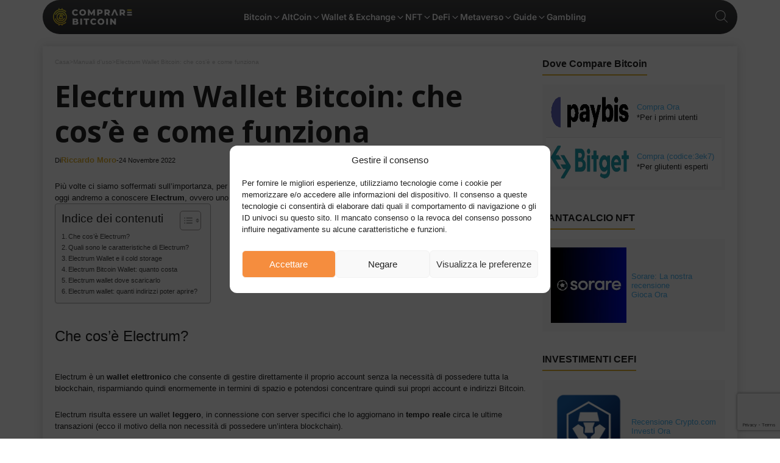

--- FILE ---
content_type: text/html; charset=UTF-8
request_url: https://www.comprarebitcoin.com/electrum-wallet-bitcoin-che-cose-e-come-funziona/
body_size: 20914
content:
<!DOCTYPE html>
<html lang="it-IT" prefix="og: https://ogp.me/ns#">

<head>
	<meta charset="UTF-8">
	<meta http-equiv="X-UA-Compatible" content="IE=edge">
	<meta name="viewport" content="width=device-width, initial-scale=1">
	<meta name='ir-site-verification-token' value='-815889020'>
	<meta name='impact-site-verification' value='da7ef0c9-e7d2-4057-84f0-4657304fbb9d'>

	<!--[if lt IE 9]>
	<script src="//html5shiv.googlecode.com/svn/trunk/html5.js"></script>
	<![endif]-->
		<style>img:is([sizes="auto" i], [sizes^="auto," i]) { contain-intrinsic-size: 3000px 1500px }</style>
	
<!-- Ottimizzazione per i motori di ricerca di Rank Math - https://rankmath.com/ -->
<title>Electrum Bitcoin Wallet: cos&#039;è e come funziona</title>
<meta name="description" content="Il wallet online Electrum è un portafoglio elettronico leggero e gratuito per criptovalute: vediamo le sue principali caratteristiche"/>
<meta name="robots" content="follow, index, max-snippet:-1, max-video-preview:-1, max-image-preview:large"/>
<link rel="canonical" href="https://www.comprarebitcoin.com/electrum-wallet-bitcoin-che-cose-e-come-funziona/" />
<meta property="og:locale" content="it_IT" />
<meta property="og:type" content="article" />
<meta property="og:title" content="Electrum Bitcoin Wallet: cos&#039;è e come funziona" />
<meta property="og:description" content="Il wallet online Electrum è un portafoglio elettronico leggero e gratuito per criptovalute: vediamo le sue principali caratteristiche" />
<meta property="og:url" content="https://www.comprarebitcoin.com/electrum-wallet-bitcoin-che-cose-e-come-funziona/" />
<meta property="og:site_name" content="comprarebitcoin.com" />
<meta property="article:publisher" content="https://www.facebook.com/ComprareBitcoin/" />
<meta property="article:author" content="https://www.facebook.com/RickyCNM" />
<meta property="article:section" content="Manuali d&#039;uso" />
<meta property="og:updated_time" content="2022-11-24T12:55:51+01:00" />
<meta property="og:image" content="https://www.comprarebitcoin.com/wp-content/uploads/2022/11/bastian-riccardi-Q08CNRiq3k0-unsplash-scaled-e1669290545370.jpg" />
<meta property="og:image:secure_url" content="https://www.comprarebitcoin.com/wp-content/uploads/2022/11/bastian-riccardi-Q08CNRiq3k0-unsplash-scaled-e1669290545370.jpg" />
<meta property="og:image:width" content="1200" />
<meta property="og:image:height" content="675" />
<meta property="og:image:alt" content="Electrum" />
<meta property="og:image:type" content="image/jpeg" />
<meta property="article:published_time" content="2022-11-24T12:55:49+01:00" />
<meta property="article:modified_time" content="2022-11-24T12:55:51+01:00" />
<meta name="twitter:card" content="summary_large_image" />
<meta name="twitter:title" content="Electrum Bitcoin Wallet: cos&#039;è e come funziona" />
<meta name="twitter:description" content="Il wallet online Electrum è un portafoglio elettronico leggero e gratuito per criptovalute: vediamo le sue principali caratteristiche" />
<meta name="twitter:image" content="https://www.comprarebitcoin.com/wp-content/uploads/2022/11/bastian-riccardi-Q08CNRiq3k0-unsplash-scaled-e1669290545370.jpg" />
<meta name="twitter:label1" content="Scritto da" />
<meta name="twitter:data1" content="Riccardo Moro" />
<meta name="twitter:label2" content="Tempo di lettura" />
<meta name="twitter:data2" content="2 minuti" />
<script type="application/ld+json" class="rank-math-schema-pro">{"@context":"https://schema.org","@graph":[{"@type":["Person","Organization"],"@id":"https://www.comprarebitcoin.com/#person","name":"comprarebitcoin.com","sameAs":["https://www.facebook.com/ComprareBitcoin/"],"logo":{"@type":"ImageObject","@id":"https://www.comprarebitcoin.com/#logo","url":"https://www.comprarebitcoin.com/wp-content/uploads/2020/12/favicon.png","contentUrl":"https://www.comprarebitcoin.com/wp-content/uploads/2020/12/favicon.png","caption":"comprarebitcoin.com","inLanguage":"it-IT","width":"512","height":"512"},"image":{"@type":"ImageObject","@id":"https://www.comprarebitcoin.com/#logo","url":"https://www.comprarebitcoin.com/wp-content/uploads/2020/12/favicon.png","contentUrl":"https://www.comprarebitcoin.com/wp-content/uploads/2020/12/favicon.png","caption":"comprarebitcoin.com","inLanguage":"it-IT","width":"512","height":"512"}},{"@type":"WebSite","@id":"https://www.comprarebitcoin.com/#website","url":"https://www.comprarebitcoin.com","name":"comprarebitcoin.com","alternateName":"ComprareBitcoin","publisher":{"@id":"https://www.comprarebitcoin.com/#person"},"inLanguage":"it-IT"},{"@type":"ImageObject","@id":"https://www.comprarebitcoin.com/wp-content/uploads/2022/11/bastian-riccardi-Q08CNRiq3k0-unsplash-scaled-e1669290545370.jpg","url":"https://www.comprarebitcoin.com/wp-content/uploads/2022/11/bastian-riccardi-Q08CNRiq3k0-unsplash-scaled-e1669290545370.jpg","width":"1200","height":"675","caption":"Electrum","inLanguage":"it-IT"},{"@type":"BreadcrumbList","@id":"https://www.comprarebitcoin.com/electrum-wallet-bitcoin-che-cose-e-come-funziona/#breadcrumb","itemListElement":[{"@type":"ListItem","position":"1","item":{"@id":"https://www.comprarebitcoin.com","name":"Casa"}},{"@type":"ListItem","position":"2","item":{"@id":"https://www.comprarebitcoin.com/electrum-wallet-bitcoin-che-cose-e-come-funziona/","name":"Electrum Wallet Bitcoin: che cos&#8217;\u00e8 e come funziona"}}]},{"@type":"WebPage","@id":"https://www.comprarebitcoin.com/electrum-wallet-bitcoin-che-cose-e-come-funziona/#webpage","url":"https://www.comprarebitcoin.com/electrum-wallet-bitcoin-che-cose-e-come-funziona/","name":"Electrum Bitcoin Wallet: cos&#039;\u00e8 e come funziona","datePublished":"2022-11-24T12:55:49+01:00","dateModified":"2022-11-24T12:55:51+01:00","isPartOf":{"@id":"https://www.comprarebitcoin.com/#website"},"primaryImageOfPage":{"@id":"https://www.comprarebitcoin.com/wp-content/uploads/2022/11/bastian-riccardi-Q08CNRiq3k0-unsplash-scaled-e1669290545370.jpg"},"inLanguage":"it-IT","breadcrumb":{"@id":"https://www.comprarebitcoin.com/electrum-wallet-bitcoin-che-cose-e-come-funziona/#breadcrumb"}},{"@type":"Person","@id":"https://www.comprarebitcoin.com/author/ricky/","name":"Riccardo Moro","url":"https://www.comprarebitcoin.com/author/ricky/","image":{"@type":"ImageObject","@id":"https://secure.gravatar.com/avatar/cb64b3bd03a7ef10d23baf3adfb04db9?s=96&amp;d=mm&amp;r=g","url":"https://secure.gravatar.com/avatar/cb64b3bd03a7ef10d23baf3adfb04db9?s=96&amp;d=mm&amp;r=g","caption":"Riccardo Moro","inLanguage":"it-IT"},"sameAs":["https://www.facebook.com/RickyCNM"]},{"@type":"NewsArticle","headline":"Electrum Bitcoin Wallet: cos&#039;\u00e8 e come funziona","keywords":"Electrum","datePublished":"2022-11-24T12:55:49+01:00","dateModified":"2022-11-24T12:55:51+01:00","author":{"@id":"https://www.comprarebitcoin.com/author/ricky/","name":"Riccardo Moro"},"publisher":{"@id":"https://www.comprarebitcoin.com/#person"},"description":"Il wallet online Electrum \u00e8 un portafoglio elettronico leggero e gratuito per criptovalute: vediamo le sue principali caratteristiche","copyrightYear":"2022","copyrightHolder":{"@id":"https://www.comprarebitcoin.com/#person"},"name":"Electrum Bitcoin Wallet: cos&#039;\u00e8 e come funziona","@id":"https://www.comprarebitcoin.com/electrum-wallet-bitcoin-che-cose-e-come-funziona/#richSnippet","isPartOf":{"@id":"https://www.comprarebitcoin.com/electrum-wallet-bitcoin-che-cose-e-come-funziona/#webpage"},"image":{"@id":"https://www.comprarebitcoin.com/wp-content/uploads/2022/11/bastian-riccardi-Q08CNRiq3k0-unsplash-scaled-e1669290545370.jpg"},"inLanguage":"it-IT","mainEntityOfPage":{"@id":"https://www.comprarebitcoin.com/electrum-wallet-bitcoin-che-cose-e-come-funziona/#webpage"}}]}</script>
<!-- /Rank Math WordPress SEO plugin -->

<link rel="alternate" type="application/rss+xml" title="ComprareBitcoin &raquo; Electrum Wallet Bitcoin: che cos&#8217;è e come funziona Feed dei commenti" href="https://www.comprarebitcoin.com/electrum-wallet-bitcoin-che-cose-e-come-funziona/feed/" />
<script type="text/javascript">
/* <![CDATA[ */
window._wpemojiSettings = {"baseUrl":"https:\/\/s.w.org\/images\/core\/emoji\/15.0.3\/72x72\/","ext":".png","svgUrl":"https:\/\/s.w.org\/images\/core\/emoji\/15.0.3\/svg\/","svgExt":".svg","source":{"concatemoji":"https:\/\/www.comprarebitcoin.com\/wp-includes\/js\/wp-emoji-release.min.js?ver=6.7.2"}};
/*! This file is auto-generated */
!function(i,n){var o,s,e;function c(e){try{var t={supportTests:e,timestamp:(new Date).valueOf()};sessionStorage.setItem(o,JSON.stringify(t))}catch(e){}}function p(e,t,n){e.clearRect(0,0,e.canvas.width,e.canvas.height),e.fillText(t,0,0);var t=new Uint32Array(e.getImageData(0,0,e.canvas.width,e.canvas.height).data),r=(e.clearRect(0,0,e.canvas.width,e.canvas.height),e.fillText(n,0,0),new Uint32Array(e.getImageData(0,0,e.canvas.width,e.canvas.height).data));return t.every(function(e,t){return e===r[t]})}function u(e,t,n){switch(t){case"flag":return n(e,"\ud83c\udff3\ufe0f\u200d\u26a7\ufe0f","\ud83c\udff3\ufe0f\u200b\u26a7\ufe0f")?!1:!n(e,"\ud83c\uddfa\ud83c\uddf3","\ud83c\uddfa\u200b\ud83c\uddf3")&&!n(e,"\ud83c\udff4\udb40\udc67\udb40\udc62\udb40\udc65\udb40\udc6e\udb40\udc67\udb40\udc7f","\ud83c\udff4\u200b\udb40\udc67\u200b\udb40\udc62\u200b\udb40\udc65\u200b\udb40\udc6e\u200b\udb40\udc67\u200b\udb40\udc7f");case"emoji":return!n(e,"\ud83d\udc26\u200d\u2b1b","\ud83d\udc26\u200b\u2b1b")}return!1}function f(e,t,n){var r="undefined"!=typeof WorkerGlobalScope&&self instanceof WorkerGlobalScope?new OffscreenCanvas(300,150):i.createElement("canvas"),a=r.getContext("2d",{willReadFrequently:!0}),o=(a.textBaseline="top",a.font="600 32px Arial",{});return e.forEach(function(e){o[e]=t(a,e,n)}),o}function t(e){var t=i.createElement("script");t.src=e,t.defer=!0,i.head.appendChild(t)}"undefined"!=typeof Promise&&(o="wpEmojiSettingsSupports",s=["flag","emoji"],n.supports={everything:!0,everythingExceptFlag:!0},e=new Promise(function(e){i.addEventListener("DOMContentLoaded",e,{once:!0})}),new Promise(function(t){var n=function(){try{var e=JSON.parse(sessionStorage.getItem(o));if("object"==typeof e&&"number"==typeof e.timestamp&&(new Date).valueOf()<e.timestamp+604800&&"object"==typeof e.supportTests)return e.supportTests}catch(e){}return null}();if(!n){if("undefined"!=typeof Worker&&"undefined"!=typeof OffscreenCanvas&&"undefined"!=typeof URL&&URL.createObjectURL&&"undefined"!=typeof Blob)try{var e="postMessage("+f.toString()+"("+[JSON.stringify(s),u.toString(),p.toString()].join(",")+"));",r=new Blob([e],{type:"text/javascript"}),a=new Worker(URL.createObjectURL(r),{name:"wpTestEmojiSupports"});return void(a.onmessage=function(e){c(n=e.data),a.terminate(),t(n)})}catch(e){}c(n=f(s,u,p))}t(n)}).then(function(e){for(var t in e)n.supports[t]=e[t],n.supports.everything=n.supports.everything&&n.supports[t],"flag"!==t&&(n.supports.everythingExceptFlag=n.supports.everythingExceptFlag&&n.supports[t]);n.supports.everythingExceptFlag=n.supports.everythingExceptFlag&&!n.supports.flag,n.DOMReady=!1,n.readyCallback=function(){n.DOMReady=!0}}).then(function(){return e}).then(function(){var e;n.supports.everything||(n.readyCallback(),(e=n.source||{}).concatemoji?t(e.concatemoji):e.wpemoji&&e.twemoji&&(t(e.twemoji),t(e.wpemoji)))}))}((window,document),window._wpemojiSettings);
/* ]]> */
</script>
<style id='wp-emoji-styles-inline-css' type='text/css'>

	img.wp-smiley, img.emoji {
		display: inline !important;
		border: none !important;
		box-shadow: none !important;
		height: 1em !important;
		width: 1em !important;
		margin: 0 0.07em !important;
		vertical-align: -0.1em !important;
		background: none !important;
		padding: 0 !important;
	}
</style>
<link rel='stylesheet' id='wp-block-library-css' href='https://www.comprarebitcoin.com/wp-includes/css/dist/block-library/style.min.css?ver=6.7.2' type='text/css' media='all' />
<style id='safe-svg-svg-icon-style-inline-css' type='text/css'>
.safe-svg-cover{text-align:center}.safe-svg-cover .safe-svg-inside{display:inline-block;max-width:100%}.safe-svg-cover svg{height:100%;max-height:100%;max-width:100%;width:100%}

</style>
<style id='classic-theme-styles-inline-css' type='text/css'>
/*! This file is auto-generated */
.wp-block-button__link{color:#fff;background-color:#32373c;border-radius:9999px;box-shadow:none;text-decoration:none;padding:calc(.667em + 2px) calc(1.333em + 2px);font-size:1.125em}.wp-block-file__button{background:#32373c;color:#fff;text-decoration:none}
</style>
<style id='global-styles-inline-css' type='text/css'>
:root{--wp--preset--aspect-ratio--square: 1;--wp--preset--aspect-ratio--4-3: 4/3;--wp--preset--aspect-ratio--3-4: 3/4;--wp--preset--aspect-ratio--3-2: 3/2;--wp--preset--aspect-ratio--2-3: 2/3;--wp--preset--aspect-ratio--16-9: 16/9;--wp--preset--aspect-ratio--9-16: 9/16;--wp--preset--color--black: #000000;--wp--preset--color--cyan-bluish-gray: #abb8c3;--wp--preset--color--white: #ffffff;--wp--preset--color--pale-pink: #f78da7;--wp--preset--color--vivid-red: #cf2e2e;--wp--preset--color--luminous-vivid-orange: #ff6900;--wp--preset--color--luminous-vivid-amber: #fcb900;--wp--preset--color--light-green-cyan: #7bdcb5;--wp--preset--color--vivid-green-cyan: #00d084;--wp--preset--color--pale-cyan-blue: #8ed1fc;--wp--preset--color--vivid-cyan-blue: #0693e3;--wp--preset--color--vivid-purple: #9b51e0;--wp--preset--gradient--vivid-cyan-blue-to-vivid-purple: linear-gradient(135deg,rgba(6,147,227,1) 0%,rgb(155,81,224) 100%);--wp--preset--gradient--light-green-cyan-to-vivid-green-cyan: linear-gradient(135deg,rgb(122,220,180) 0%,rgb(0,208,130) 100%);--wp--preset--gradient--luminous-vivid-amber-to-luminous-vivid-orange: linear-gradient(135deg,rgba(252,185,0,1) 0%,rgba(255,105,0,1) 100%);--wp--preset--gradient--luminous-vivid-orange-to-vivid-red: linear-gradient(135deg,rgba(255,105,0,1) 0%,rgb(207,46,46) 100%);--wp--preset--gradient--very-light-gray-to-cyan-bluish-gray: linear-gradient(135deg,rgb(238,238,238) 0%,rgb(169,184,195) 100%);--wp--preset--gradient--cool-to-warm-spectrum: linear-gradient(135deg,rgb(74,234,220) 0%,rgb(151,120,209) 20%,rgb(207,42,186) 40%,rgb(238,44,130) 60%,rgb(251,105,98) 80%,rgb(254,248,76) 100%);--wp--preset--gradient--blush-light-purple: linear-gradient(135deg,rgb(255,206,236) 0%,rgb(152,150,240) 100%);--wp--preset--gradient--blush-bordeaux: linear-gradient(135deg,rgb(254,205,165) 0%,rgb(254,45,45) 50%,rgb(107,0,62) 100%);--wp--preset--gradient--luminous-dusk: linear-gradient(135deg,rgb(255,203,112) 0%,rgb(199,81,192) 50%,rgb(65,88,208) 100%);--wp--preset--gradient--pale-ocean: linear-gradient(135deg,rgb(255,245,203) 0%,rgb(182,227,212) 50%,rgb(51,167,181) 100%);--wp--preset--gradient--electric-grass: linear-gradient(135deg,rgb(202,248,128) 0%,rgb(113,206,126) 100%);--wp--preset--gradient--midnight: linear-gradient(135deg,rgb(2,3,129) 0%,rgb(40,116,252) 100%);--wp--preset--font-size--small: 13px;--wp--preset--font-size--medium: 20px;--wp--preset--font-size--large: 36px;--wp--preset--font-size--x-large: 42px;--wp--preset--spacing--20: 0.44rem;--wp--preset--spacing--30: 0.67rem;--wp--preset--spacing--40: 1rem;--wp--preset--spacing--50: 1.5rem;--wp--preset--spacing--60: 2.25rem;--wp--preset--spacing--70: 3.38rem;--wp--preset--spacing--80: 5.06rem;--wp--preset--shadow--natural: 6px 6px 9px rgba(0, 0, 0, 0.2);--wp--preset--shadow--deep: 12px 12px 50px rgba(0, 0, 0, 0.4);--wp--preset--shadow--sharp: 6px 6px 0px rgba(0, 0, 0, 0.2);--wp--preset--shadow--outlined: 6px 6px 0px -3px rgba(255, 255, 255, 1), 6px 6px rgba(0, 0, 0, 1);--wp--preset--shadow--crisp: 6px 6px 0px rgba(0, 0, 0, 1);}:where(.is-layout-flex){gap: 0.5em;}:where(.is-layout-grid){gap: 0.5em;}body .is-layout-flex{display: flex;}.is-layout-flex{flex-wrap: wrap;align-items: center;}.is-layout-flex > :is(*, div){margin: 0;}body .is-layout-grid{display: grid;}.is-layout-grid > :is(*, div){margin: 0;}:where(.wp-block-columns.is-layout-flex){gap: 2em;}:where(.wp-block-columns.is-layout-grid){gap: 2em;}:where(.wp-block-post-template.is-layout-flex){gap: 1.25em;}:where(.wp-block-post-template.is-layout-grid){gap: 1.25em;}.has-black-color{color: var(--wp--preset--color--black) !important;}.has-cyan-bluish-gray-color{color: var(--wp--preset--color--cyan-bluish-gray) !important;}.has-white-color{color: var(--wp--preset--color--white) !important;}.has-pale-pink-color{color: var(--wp--preset--color--pale-pink) !important;}.has-vivid-red-color{color: var(--wp--preset--color--vivid-red) !important;}.has-luminous-vivid-orange-color{color: var(--wp--preset--color--luminous-vivid-orange) !important;}.has-luminous-vivid-amber-color{color: var(--wp--preset--color--luminous-vivid-amber) !important;}.has-light-green-cyan-color{color: var(--wp--preset--color--light-green-cyan) !important;}.has-vivid-green-cyan-color{color: var(--wp--preset--color--vivid-green-cyan) !important;}.has-pale-cyan-blue-color{color: var(--wp--preset--color--pale-cyan-blue) !important;}.has-vivid-cyan-blue-color{color: var(--wp--preset--color--vivid-cyan-blue) !important;}.has-vivid-purple-color{color: var(--wp--preset--color--vivid-purple) !important;}.has-black-background-color{background-color: var(--wp--preset--color--black) !important;}.has-cyan-bluish-gray-background-color{background-color: var(--wp--preset--color--cyan-bluish-gray) !important;}.has-white-background-color{background-color: var(--wp--preset--color--white) !important;}.has-pale-pink-background-color{background-color: var(--wp--preset--color--pale-pink) !important;}.has-vivid-red-background-color{background-color: var(--wp--preset--color--vivid-red) !important;}.has-luminous-vivid-orange-background-color{background-color: var(--wp--preset--color--luminous-vivid-orange) !important;}.has-luminous-vivid-amber-background-color{background-color: var(--wp--preset--color--luminous-vivid-amber) !important;}.has-light-green-cyan-background-color{background-color: var(--wp--preset--color--light-green-cyan) !important;}.has-vivid-green-cyan-background-color{background-color: var(--wp--preset--color--vivid-green-cyan) !important;}.has-pale-cyan-blue-background-color{background-color: var(--wp--preset--color--pale-cyan-blue) !important;}.has-vivid-cyan-blue-background-color{background-color: var(--wp--preset--color--vivid-cyan-blue) !important;}.has-vivid-purple-background-color{background-color: var(--wp--preset--color--vivid-purple) !important;}.has-black-border-color{border-color: var(--wp--preset--color--black) !important;}.has-cyan-bluish-gray-border-color{border-color: var(--wp--preset--color--cyan-bluish-gray) !important;}.has-white-border-color{border-color: var(--wp--preset--color--white) !important;}.has-pale-pink-border-color{border-color: var(--wp--preset--color--pale-pink) !important;}.has-vivid-red-border-color{border-color: var(--wp--preset--color--vivid-red) !important;}.has-luminous-vivid-orange-border-color{border-color: var(--wp--preset--color--luminous-vivid-orange) !important;}.has-luminous-vivid-amber-border-color{border-color: var(--wp--preset--color--luminous-vivid-amber) !important;}.has-light-green-cyan-border-color{border-color: var(--wp--preset--color--light-green-cyan) !important;}.has-vivid-green-cyan-border-color{border-color: var(--wp--preset--color--vivid-green-cyan) !important;}.has-pale-cyan-blue-border-color{border-color: var(--wp--preset--color--pale-cyan-blue) !important;}.has-vivid-cyan-blue-border-color{border-color: var(--wp--preset--color--vivid-cyan-blue) !important;}.has-vivid-purple-border-color{border-color: var(--wp--preset--color--vivid-purple) !important;}.has-vivid-cyan-blue-to-vivid-purple-gradient-background{background: var(--wp--preset--gradient--vivid-cyan-blue-to-vivid-purple) !important;}.has-light-green-cyan-to-vivid-green-cyan-gradient-background{background: var(--wp--preset--gradient--light-green-cyan-to-vivid-green-cyan) !important;}.has-luminous-vivid-amber-to-luminous-vivid-orange-gradient-background{background: var(--wp--preset--gradient--luminous-vivid-amber-to-luminous-vivid-orange) !important;}.has-luminous-vivid-orange-to-vivid-red-gradient-background{background: var(--wp--preset--gradient--luminous-vivid-orange-to-vivid-red) !important;}.has-very-light-gray-to-cyan-bluish-gray-gradient-background{background: var(--wp--preset--gradient--very-light-gray-to-cyan-bluish-gray) !important;}.has-cool-to-warm-spectrum-gradient-background{background: var(--wp--preset--gradient--cool-to-warm-spectrum) !important;}.has-blush-light-purple-gradient-background{background: var(--wp--preset--gradient--blush-light-purple) !important;}.has-blush-bordeaux-gradient-background{background: var(--wp--preset--gradient--blush-bordeaux) !important;}.has-luminous-dusk-gradient-background{background: var(--wp--preset--gradient--luminous-dusk) !important;}.has-pale-ocean-gradient-background{background: var(--wp--preset--gradient--pale-ocean) !important;}.has-electric-grass-gradient-background{background: var(--wp--preset--gradient--electric-grass) !important;}.has-midnight-gradient-background{background: var(--wp--preset--gradient--midnight) !important;}.has-small-font-size{font-size: var(--wp--preset--font-size--small) !important;}.has-medium-font-size{font-size: var(--wp--preset--font-size--medium) !important;}.has-large-font-size{font-size: var(--wp--preset--font-size--large) !important;}.has-x-large-font-size{font-size: var(--wp--preset--font-size--x-large) !important;}
:where(.wp-block-post-template.is-layout-flex){gap: 1.25em;}:where(.wp-block-post-template.is-layout-grid){gap: 1.25em;}
:where(.wp-block-columns.is-layout-flex){gap: 2em;}:where(.wp-block-columns.is-layout-grid){gap: 2em;}
:root :where(.wp-block-pullquote){font-size: 1.5em;line-height: 1.6;}
</style>
<link rel='stylesheet' id='contact-form-7-css' href='https://www.comprarebitcoin.com/wp-content/plugins/contact-form-7/includes/css/styles.css?ver=6.0.5' type='text/css' media='all' />
<link rel='stylesheet' id='cmplz-general-css' href='https://www.comprarebitcoin.com/wp-content/plugins/complianz-gdpr/assets/css/cookieblocker.min.css?ver=1742472621' type='text/css' media='all' />
<link rel='stylesheet' id='ez-toc-css' href='https://www.comprarebitcoin.com/wp-content/plugins/easy-table-of-contents/assets/css/screen.min.css?ver=2.0.73' type='text/css' media='all' />
<style id='ez-toc-inline-css' type='text/css'>
div#ez-toc-container .ez-toc-title {font-size: 120%;}div#ez-toc-container .ez-toc-title {font-weight: 500;}div#ez-toc-container ul li {font-size: 95%;}div#ez-toc-container ul li {font-weight: 500;}div#ez-toc-container nav ul ul li {font-size: 90%;}
.ez-toc-container-direction {direction: ltr;}.ez-toc-counter ul{counter-reset: item ;}.ez-toc-counter nav ul li a::before {content: counters(item, '.', decimal) '. ';display: inline-block;counter-increment: item;flex-grow: 0;flex-shrink: 0;margin-right: .2em; float: left; }.ez-toc-widget-direction {direction: ltr;}.ez-toc-widget-container ul{counter-reset: item ;}.ez-toc-widget-container nav ul li a::before {content: counters(item, '.', decimal) '. ';display: inline-block;counter-increment: item;flex-grow: 0;flex-shrink: 0;margin-right: .2em; float: left; }
</style>
<link rel='stylesheet' id='tablepress-default-css' href='https://www.comprarebitcoin.com/wp-content/plugins/tablepress/css/build/default.css?ver=3.0.4' type='text/css' media='all' />
<link rel='stylesheet' id='ekit-widget-styles-css' href='https://www.comprarebitcoin.com/wp-content/plugins/elementskit-lite/widgets/init/assets/css/widget-styles.css?ver=3.4.7' type='text/css' media='all' />
<link rel='stylesheet' id='ekit-responsive-css' href='https://www.comprarebitcoin.com/wp-content/plugins/elementskit-lite/widgets/init/assets/css/responsive.css?ver=3.4.7' type='text/css' media='all' />
<link rel='stylesheet' id='wpr-text-animations-css-css' href='https://www.comprarebitcoin.com/wp-content/plugins/royal-elementor-addons/assets/css/lib/animations/text-animations.min.css?ver=1.7.1012' type='text/css' media='all' />
<link rel='stylesheet' id='wpr-addons-css-css' href='https://www.comprarebitcoin.com/wp-content/plugins/royal-elementor-addons/assets/css/frontend.min.css?ver=1.7.1012' type='text/css' media='all' />
<link rel='stylesheet' id='font-awesome-5-all-css' href='https://www.comprarebitcoin.com/wp-content/plugins/elementor/assets/lib/font-awesome/css/all.min.css?ver=1.7.1012' type='text/css' media='all' />
<link rel='stylesheet' id='main-css' href='https://www.comprarebitcoin.com/wp-content/themes/comprarebitcoin/style.css?ver=1762799830' type='text/css' media='all' />
<link rel='stylesheet' id='vendor-css' href='https://www.comprarebitcoin.com/wp-content/themes/comprarebitcoin/assets/app/css/vendor.css?ver=1762799830' type='text/css' media='all' />
<link rel='stylesheet' id='index-css' href='https://www.comprarebitcoin.com/wp-content/themes/comprarebitcoin/assets/app/css/main.css?ver=1762799830' type='text/css' media='all' />
<script type="text/javascript" data-cfasync="false" src="https://www.comprarebitcoin.com/wp-includes/js/jquery/jquery.min.js?ver=3.7.1" id="jquery-core-js"></script>
<script type="text/javascript" data-cfasync="false" src="https://www.comprarebitcoin.com/wp-includes/js/jquery/jquery-migrate.min.js?ver=3.4.1" id="jquery-migrate-js"></script>
<link rel="https://api.w.org/" href="https://www.comprarebitcoin.com/wp-json/" /><link rel="alternate" title="JSON" type="application/json" href="https://www.comprarebitcoin.com/wp-json/wp/v2/posts/16038" /><link rel="EditURI" type="application/rsd+xml" title="RSD" href="https://www.comprarebitcoin.com/xmlrpc.php?rsd" />
<meta name="generator" content="WordPress 6.7.2" />
<link rel='shortlink' href='https://www.comprarebitcoin.com/?p=16038' />
<link rel="alternate" title="oEmbed (JSON)" type="application/json+oembed" href="https://www.comprarebitcoin.com/wp-json/oembed/1.0/embed?url=https%3A%2F%2Fwww.comprarebitcoin.com%2Felectrum-wallet-bitcoin-che-cose-e-come-funziona%2F" />
<link rel="alternate" title="oEmbed (XML)" type="text/xml+oembed" href="https://www.comprarebitcoin.com/wp-json/oembed/1.0/embed?url=https%3A%2F%2Fwww.comprarebitcoin.com%2Felectrum-wallet-bitcoin-che-cose-e-come-funziona%2F&#038;format=xml" />
			<style>.cmplz-hidden {
					display: none !important;
				}</style><meta name="generator" content="Elementor 3.28.0; features: additional_custom_breakpoints, e_local_google_fonts; settings: css_print_method-internal, google_font-enabled, font_display-auto">
			<style>
				.e-con.e-parent:nth-of-type(n+4):not(.e-lazyloaded):not(.e-no-lazyload),
				.e-con.e-parent:nth-of-type(n+4):not(.e-lazyloaded):not(.e-no-lazyload) * {
					background-image: none !important;
				}
				@media screen and (max-height: 1024px) {
					.e-con.e-parent:nth-of-type(n+3):not(.e-lazyloaded):not(.e-no-lazyload),
					.e-con.e-parent:nth-of-type(n+3):not(.e-lazyloaded):not(.e-no-lazyload) * {
						background-image: none !important;
					}
				}
				@media screen and (max-height: 640px) {
					.e-con.e-parent:nth-of-type(n+2):not(.e-lazyloaded):not(.e-no-lazyload),
					.e-con.e-parent:nth-of-type(n+2):not(.e-lazyloaded):not(.e-no-lazyload) * {
						background-image: none !important;
					}
				}
			</style>
			<link rel="icon" href="https://www.comprarebitcoin.com/wp-content/uploads/2024/02/cropped-favicon-32x32.png" sizes="32x32" />
<link rel="icon" href="https://www.comprarebitcoin.com/wp-content/uploads/2024/02/cropped-favicon-192x192.png" sizes="192x192" />
<link rel="apple-touch-icon" href="https://www.comprarebitcoin.com/wp-content/uploads/2024/02/cropped-favicon-180x180.png" />
<meta name="msapplication-TileImage" content="https://www.comprarebitcoin.com/wp-content/uploads/2024/02/cropped-favicon-270x270.png" />
<style id="wpr_lightbox_styles">
				.lg-backdrop {
					background-color: rgba(0,0,0,0.6) !important;
				}
				.lg-toolbar,
				.lg-dropdown {
					background-color: rgba(0,0,0,0.8) !important;
				}
				.lg-dropdown:after {
					border-bottom-color: rgba(0,0,0,0.8) !important;
				}
				.lg-sub-html {
					background-color: rgba(0,0,0,0.8) !important;
				}
				.lg-thumb-outer,
				.lg-progress-bar {
					background-color: #444444 !important;
				}
				.lg-progress {
					background-color: #a90707 !important;
				}
				.lg-icon {
					color: #efefef !important;
					font-size: 20px !important;
				}
				.lg-icon.lg-toogle-thumb {
					font-size: 24px !important;
				}
				.lg-icon:hover,
				.lg-dropdown-text:hover {
					color: #ffffff !important;
				}
				.lg-sub-html,
				.lg-dropdown-text {
					color: #efefef !important;
					font-size: 14px !important;
				}
				#lg-counter {
					color: #efefef !important;
					font-size: 14px !important;
				}
				.lg-prev,
				.lg-next {
					font-size: 35px !important;
				}

				/* Defaults */
				.lg-icon {
				background-color: transparent !important;
				}

				#lg-counter {
				opacity: 0.9;
				}

				.lg-thumb-outer {
				padding: 0 10px;
				}

				.lg-thumb-item {
				border-radius: 0 !important;
				border: none !important;
				opacity: 0.5;
				}

				.lg-thumb-item.active {
					opacity: 1;
				}
	         </style>	<!-- Google Tag Manager -->
	<script>(function (w, d, s, l, i) {
			w[l] = w[l] || []; w[l].push({
				'gtm.start':
					new Date().getTime(), event: 'gtm.js'
			}); var f = d.getElementsByTagName(s)[0],
				j = d.createElement(s), dl = l != 'dataLayer' ? '&l=' + l : ''; j.async = true; j.src =
					'https://www.googletagmanager.com/gtm.js?id=' + i + dl; f.parentNode.insertBefore(j, f);
		})(window, document, 'script', 'dataLayer', 'GTM-PDTF9MRC');</script>
	<!-- End Google Tag Manager -->

	</head>

<body class="post-template-default single single-post postid-16038 single-format-standard sp-easy-accordion-enabled elementor-default elementor-kit-5363">
	<!-- Google Tag Manager (noscript) -->
	<noscript><iframe src="https://www.googletagmanager.com/ns.html?id=GTM-PDTF9MRC" height="0" width="0"
			style="display:none;visibility:hidden"></iframe></noscript>
	<!-- End Google Tag Manager (noscript) -->
	<header class="header">
   <div class="container container--big">
      <div class="header__wrapper">
         <div class="menu-mob">
            <div id="menu_button" class="menu-icon">
               <span></span>
               <span></span>
               <span></span>
            </div>
         </div>

                              <a href="/" class="header_logo"><img src="/wp-content/themes/comprarebitcoin/assets/images/comprarebitcoin-logo.svg" alt="logo"></a>
         
         <nav id="navigation">
            <ul id="top-nav-ul" class="nav navbar-nav top-menu"><li id="menu-item-7194" class="menu-item menu-item-type-post_type menu-item-object-post menu-item-has-children dropdown show-on-hover menu-item-7194"><a href="https://www.comprarebitcoin.com/bitcoin/">Bitcoin <svg xmlns="http://www.w3.org/2000/svg" x="0px" y="0px" width="16px" height="9px" viewBox="0 0 960 560" xml:space="preserve"><g><path d="M480,344.181L268.869,131.889c-15.756-15.859-41.3-15.859-57.054,0c-15.754,15.857-15.754,41.57,0,57.431l237.632,238.937   c8.395,8.451,19.562,12.254,30.553,11.698c10.993,0.556,22.159-3.247,30.555-11.698l237.631-238.937   c15.756-15.86,15.756-41.571,0-57.431s-41.299-15.859-57.051,0L480,344.181z"></path></g></svg></a>
<ul class="sub-menu">
	<li id="menu-item-10421" class="menu-item menu-item-type-post_type menu-item-object-page menu-item-10421"><a href="https://www.comprarebitcoin.com/bonus-bitcoin/">Bonus Bitcoin Gratis</a></li>
	<li id="menu-item-3501" class="menu-item menu-item-type-post_type menu-item-object-page menu-item-3501"><a href="https://www.comprarebitcoin.com/?page_id=1588">Valore Bitcoin-Euro</a></li>
	<li id="menu-item-7195" class="menu-item menu-item-type-post_type menu-item-object-post menu-item-7195"><a href="https://www.comprarebitcoin.com/significato-miner-e-mining/">Bitcoin Mining</a></li>
	<li id="menu-item-7196" class="menu-item menu-item-type-post_type menu-item-object-post menu-item-7196"><a href="https://www.comprarebitcoin.com/cos-e-un-bitcoin-wallet/">Bitcoin Wallet</a></li>
	<li id="menu-item-19755" class="menu-item menu-item-type-post_type menu-item-object-crypto menu-item-19755"><a href="https://www.comprarebitcoin.com/exchange/btc-eur/">Bitcoin (BTC)</a></li>
	<li id="menu-item-7218" class="menu-item menu-item-type-post_type menu-item-object-post menu-item-7218"><a href="https://www.comprarebitcoin.com/cosa-sono-i-futures-su-bitcoin/">Bitcoin futures</a></li>
	<li id="menu-item-7256" class="menu-item menu-item-type-post_type menu-item-object-post menu-item-7256"><a href="https://www.comprarebitcoin.com/bitcoin-e-tasse/">Bitcoin e le tasse</a></li>
	<li id="menu-item-14961" class="menu-item menu-item-type-post_type menu-item-object-post menu-item-14961"><a href="https://www.comprarebitcoin.com/quanto-valeva-bitcoin-negli-anni/">Prezzo Storico Bitcoin</a></li>
	<li id="menu-item-17339" class="menu-item menu-item-type-post_type menu-item-object-post menu-item-17339"><a href="https://www.comprarebitcoin.com/proteggere-il-vostro-bitcoin/">Proteggere il vostro Bitcoin</a></li>
</ul>
</li>
<li id="menu-item-7197" class="menu-item menu-item-type-custom menu-item-object-custom menu-item-has-children dropdown show-on-hover menu-item-7197"><a href="https://www.comprarebitcoin.com/altcoin-cosa-sono/">AltCoin <svg xmlns="http://www.w3.org/2000/svg" x="0px" y="0px" width="16px" height="9px" viewBox="0 0 960 560" xml:space="preserve"><g><path d="M480,344.181L268.869,131.889c-15.756-15.859-41.3-15.859-57.054,0c-15.754,15.857-15.754,41.57,0,57.431l237.632,238.937   c8.395,8.451,19.562,12.254,30.553,11.698c10.993,0.556,22.159-3.247,30.555-11.698l237.631-238.937   c15.756-15.86,15.756-41.571,0-57.431s-41.299-15.859-57.051,0L480,344.181z"></path></g></svg></a>
<ul class="sub-menu">
	<li id="menu-item-19759" class="menu-item menu-item-type-post_type menu-item-object-crypto menu-item-19759"><a href="https://www.comprarebitcoin.com/exchange/eth-eur/">Ethereum (ETH)</a></li>
	<li id="menu-item-19764" class="menu-item menu-item-type-post_type menu-item-object-crypto menu-item-19764"><a href="https://www.comprarebitcoin.com/exchange/ada-eur/">Cardano (ADA)</a></li>
	<li id="menu-item-19769" class="menu-item menu-item-type-post_type menu-item-object-crypto menu-item-19769"><a href="https://www.comprarebitcoin.com/exchange/dot-eur/">Polkadot (DOT)</a></li>
	<li id="menu-item-19768" class="menu-item menu-item-type-post_type menu-item-object-crypto menu-item-19768"><a href="https://www.comprarebitcoin.com/exchange/link-eur/">Chainlink (LINK)</a></li>
	<li id="menu-item-19778" class="menu-item menu-item-type-post_type menu-item-object-crypto menu-item-19778"><a href="https://www.comprarebitcoin.com/exchange/sol-eur/">Solana (SOL)</a></li>
	<li id="menu-item-19817" class="menu-item menu-item-type-post_type menu-item-object-crypto menu-item-19817"><a href="https://www.comprarebitcoin.com/exchange/luna-eur/">Terra (LUNA)</a></li>
	<li id="menu-item-19779" class="menu-item menu-item-type-post_type menu-item-object-crypto menu-item-19779"><a href="https://www.comprarebitcoin.com/exchange/xrp-eur/">XRP (XRP)</a></li>
	<li id="menu-item-19783" class="menu-item menu-item-type-post_type menu-item-object-crypto menu-item-19783"><a href="https://www.comprarebitcoin.com/exchange/bnb-eur/">BNB (BNB)</a></li>
	<li id="menu-item-19784" class="menu-item menu-item-type-post_type menu-item-object-crypto menu-item-19784"><a href="https://www.comprarebitcoin.com/exchange/matic-eur/">Polygon (MATIC)</a></li>
	<li id="menu-item-19795" class="menu-item menu-item-type-post_type menu-item-object-crypto menu-item-19795"><a href="https://www.comprarebitcoin.com/exchange/aave-eur/">Aave (AAVE)</a></li>
	<li id="menu-item-20066" class="menu-item menu-item-type-post_type menu-item-object-crypto menu-item-20066"><a href="https://www.comprarebitcoin.com/exchange/bch-eur/">Bitcoin Cash (BCH)</a></li>
	<li id="menu-item-19816" class="menu-item menu-item-type-post_type menu-item-object-crypto menu-item-19816"><a href="https://www.comprarebitcoin.com/exchange/bsv-eur/">Bitcoin SV (BSV)</a></li>
	<li id="menu-item-19794" class="menu-item menu-item-type-post_type menu-item-object-crypto menu-item-19794"><a href="https://www.comprarebitcoin.com/exchange/ltc-eur/">Litecoin (LTC)</a></li>
	<li id="menu-item-19824" class="menu-item menu-item-type-post_type menu-item-object-crypto menu-item-19824"><a href="https://www.comprarebitcoin.com/exchange/chz-eur/">Chiliz (CHZ)</a></li>
	<li id="menu-item-19802" class="menu-item menu-item-type-post_type menu-item-object-crypto menu-item-19802"><a href="https://www.comprarebitcoin.com/exchange/xmr-eur/">Monero (XMR)</a></li>
	<li id="menu-item-19803" class="menu-item menu-item-type-post_type menu-item-object-crypto menu-item-19803"><a href="https://www.comprarebitcoin.com/exchange/trx-eur/">Tron (TRX)</a></li>
	<li id="menu-item-19825" class="menu-item menu-item-type-post_type menu-item-object-crypto menu-item-19825"><a href="https://www.comprarebitcoin.com/exchange/neo-eur/">Neo (NEO)</a></li>
	<li id="menu-item-19804" class="menu-item menu-item-type-post_type menu-item-object-crypto menu-item-19804"><a href="https://www.comprarebitcoin.com/exchange/xlm-eur/">Stellar (XLM)</a></li>
</ul>
</li>
<li id="menu-item-8368" class="menu-item menu-item-type-custom menu-item-object-custom menu-item-has-children dropdown show-on-hover menu-item-8368"><a href="https://www.comprarebitcoin.com/dieci-migliori-exchange/">Wallet &#038; Exchange <svg xmlns="http://www.w3.org/2000/svg" x="0px" y="0px" width="16px" height="9px" viewBox="0 0 960 560" xml:space="preserve"><g><path d="M480,344.181L268.869,131.889c-15.756-15.859-41.3-15.859-57.054,0c-15.754,15.857-15.754,41.57,0,57.431l237.632,238.937   c8.395,8.451,19.562,12.254,30.553,11.698c10.993,0.556,22.159-3.247,30.555-11.698l237.631-238.937   c15.756-15.86,15.756-41.571,0-57.431s-41.299-15.859-57.051,0L480,344.181z"></path></g></svg></a>
<ul class="sub-menu">
	<li id="menu-item-7254" class="menu-item menu-item-type-post_type menu-item-object-post menu-item-7254"><a href="https://www.comprarebitcoin.com/binance/">Binance Recensione</a></li>
	<li id="menu-item-7214" class="menu-item menu-item-type-post_type menu-item-object-post menu-item-7214"><a href="https://www.comprarebitcoin.com/crypto-com-recensione/">Crypto.com Recensione</a></li>
	<li id="menu-item-7217" class="menu-item menu-item-type-post_type menu-item-object-post menu-item-7217"><a href="https://www.comprarebitcoin.com/nexo/">Nexo Recensione</a></li>
	<li id="menu-item-20020" class="menu-item menu-item-type-post_type menu-item-object-exchanges menu-item-20020"><a href="https://www.comprarebitcoin.com/exchanges/coinbase/">Coinbase</a></li>
	<li id="menu-item-19749" class="menu-item menu-item-type-post_type menu-item-object-wallets menu-item-19749"><a href="https://www.comprarebitcoin.com/wallets/metamask/">Metamask</a></li>
	<li id="menu-item-7223" class="menu-item menu-item-type-post_type menu-item-object-post menu-item-7223"><a href="https://www.comprarebitcoin.com/ledger-nano-vs-trezor-quale-scegliere/">Ledger Nano vs Trezor</a></li>
	<li id="menu-item-7225" class="menu-item menu-item-type-post_type menu-item-object-post menu-item-7225"><a href="https://www.comprarebitcoin.com/kraken-recensione/">Kraken Recensione</a></li>
	<li id="menu-item-7226" class="menu-item menu-item-type-post_type menu-item-object-post menu-item-7226"><a href="https://www.comprarebitcoin.com/bittrex/">Bittrex Recensione</a></li>
	<li id="menu-item-19750" class="menu-item menu-item-type-post_type menu-item-object-exchanges menu-item-19750"><a href="https://www.comprarebitcoin.com/exchanges/bitstamp/">Bitstamp</a></li>
	<li id="menu-item-7215" class="menu-item menu-item-type-post_type menu-item-object-post menu-item-7215"><a href="https://www.comprarebitcoin.com/bitflyer-exchange-la-recensione/">BitFlyer</a></li>
	<li id="menu-item-8344" class="menu-item menu-item-type-post_type menu-item-object-page menu-item-8344"><a href="https://www.comprarebitcoin.com/pancakeswap/">PancakeSwap Recensione</a></li>
	<li id="menu-item-19751" class="menu-item menu-item-type-post_type menu-item-object-exchanges menu-item-19751"><a href="https://www.comprarebitcoin.com/exchanges/paxful/">Paxful</a></li>
</ul>
</li>
<li id="menu-item-11862" class="menu-item menu-item-type-post_type menu-item-object-page menu-item-has-children dropdown show-on-hover menu-item-11862"><a href="https://www.comprarebitcoin.com/nft/">NFT <svg xmlns="http://www.w3.org/2000/svg" x="0px" y="0px" width="16px" height="9px" viewBox="0 0 960 560" xml:space="preserve"><g><path d="M480,344.181L268.869,131.889c-15.756-15.859-41.3-15.859-57.054,0c-15.754,15.857-15.754,41.57,0,57.431l237.632,238.937   c8.395,8.451,19.562,12.254,30.553,11.698c10.993,0.556,22.159-3.247,30.555-11.698l237.631-238.937   c15.756-15.86,15.756-41.571,0-57.431s-41.299-15.859-57.051,0L480,344.181z"></path></g></svg></a>
<ul class="sub-menu">
	<li id="menu-item-11209" class="menu-item menu-item-type-post_type menu-item-object-post menu-item-11209"><a href="https://www.comprarebitcoin.com/come-creare-il-proprio-nft/">Come creare un NFT</a></li>
	<li id="menu-item-16068" class="menu-item menu-item-type-custom menu-item-object-custom menu-item-16068"><a href="https://www.comprarebitcoin.com/nft-mint-cose-e-cosa-significa/">Mint NFT</a></li>
	<li id="menu-item-11200" class="menu-item menu-item-type-post_type menu-item-object-page menu-item-11200"><a href="https://www.comprarebitcoin.com/sorare/">Sorare</a></li>
</ul>
</li>
<li id="menu-item-11248" class="menu-item menu-item-type-post_type menu-item-object-page menu-item-has-children dropdown show-on-hover menu-item-11248"><a href="https://www.comprarebitcoin.com/guida-completa-defi/">DeFi <svg xmlns="http://www.w3.org/2000/svg" x="0px" y="0px" width="16px" height="9px" viewBox="0 0 960 560" xml:space="preserve"><g><path d="M480,344.181L268.869,131.889c-15.756-15.859-41.3-15.859-57.054,0c-15.754,15.857-15.754,41.57,0,57.431l237.632,238.937   c8.395,8.451,19.562,12.254,30.553,11.698c10.993,0.556,22.159-3.247,30.555-11.698l237.631-238.937   c15.756-15.86,15.756-41.571,0-57.431s-41.299-15.859-57.051,0L480,344.181z"></path></g></svg></a>
<ul class="sub-menu">
	<li id="menu-item-11249" class="menu-item menu-item-type-post_type menu-item-object-page menu-item-11249"><a href="https://www.comprarebitcoin.com/ecosistema-defi-ethereum/">Ecosistema DeFi Ethereum</a></li>
	<li id="menu-item-11250" class="menu-item menu-item-type-post_type menu-item-object-page menu-item-11250"><a href="https://www.comprarebitcoin.com/ecosistema-defi-solana/">Ecosistema DeFi Solana</a></li>
</ul>
</li>
<li id="menu-item-11327" class="menu-item menu-item-type-post_type menu-item-object-page menu-item-has-children dropdown show-on-hover menu-item-11327"><a href="https://www.comprarebitcoin.com/metaverso-guida-completa/">Metaverso <svg xmlns="http://www.w3.org/2000/svg" x="0px" y="0px" width="16px" height="9px" viewBox="0 0 960 560" xml:space="preserve"><g><path d="M480,344.181L268.869,131.889c-15.756-15.859-41.3-15.859-57.054,0c-15.754,15.857-15.754,41.57,0,57.431l237.632,238.937   c8.395,8.451,19.562,12.254,30.553,11.698c10.993,0.556,22.159-3.247,30.555-11.698l237.631-238.937   c15.756-15.86,15.756-41.571,0-57.431s-41.299-15.859-57.051,0L480,344.181z"></path></g></svg></a>
<ul class="sub-menu">
	<li id="menu-item-11326" class="menu-item menu-item-type-post_type menu-item-object-page menu-item-11326"><a href="https://www.comprarebitcoin.com/investire-nel-metaverso/">Come investire nel metaverso</a></li>
	<li id="menu-item-11324" class="menu-item menu-item-type-post_type menu-item-object-page menu-item-11324"><a href="https://www.comprarebitcoin.com/the-sandbox-guida-completa/">The Sandbox</a></li>
	<li id="menu-item-11325" class="menu-item menu-item-type-post_type menu-item-object-page menu-item-11325"><a href="https://www.comprarebitcoin.com/decentraland-guida-completa/">Decentraland</a></li>
	<li id="menu-item-11323" class="menu-item menu-item-type-post_type menu-item-object-page menu-item-11323"><a href="https://www.comprarebitcoin.com/town-star-guida-completa/">Town Star</a></li>
	<li id="menu-item-11322" class="menu-item menu-item-type-post_type menu-item-object-page menu-item-11322"><a href="https://www.comprarebitcoin.com/somnium-space-guida-completa/">Somnium Space</a></li>
</ul>
</li>
<li id="menu-item-2923" class="menu-item menu-item-type-taxonomy menu-item-object-category menu-item-has-children dropdown show-on-hover menu-item-2923"><a href="https://www.comprarebitcoin.com/primi-passi/">Guide <svg xmlns="http://www.w3.org/2000/svg" x="0px" y="0px" width="16px" height="9px" viewBox="0 0 960 560" xml:space="preserve"><g><path d="M480,344.181L268.869,131.889c-15.756-15.859-41.3-15.859-57.054,0c-15.754,15.857-15.754,41.57,0,57.431l237.632,238.937   c8.395,8.451,19.562,12.254,30.553,11.698c10.993,0.556,22.159-3.247,30.555-11.698l237.631-238.937   c15.756-15.86,15.756-41.571,0-57.431s-41.299-15.859-57.051,0L480,344.181z"></path></g></svg></a>
<ul class="sub-menu">
	<li id="menu-item-7233" class="menu-item menu-item-type-post_type menu-item-object-post menu-item-7233"><a href="https://www.comprarebitcoin.com/cose-coinmarketcap/">Che cos&#8217;è CoinMarketCap</a></li>
	<li id="menu-item-7232" class="menu-item menu-item-type-post_type menu-item-object-post menu-item-7232"><a href="https://www.comprarebitcoin.com/cose-lightning-network/">Che cos&#8217;è Lightning Network</a></li>
	<li id="menu-item-7235" class="menu-item menu-item-type-post_type menu-item-object-post menu-item-7235"><a href="https://www.comprarebitcoin.com/che-cose-la-proof-of-existence/">Che cos&#8217;è la Proof of Existence</a></li>
	<li id="menu-item-7240" class="menu-item menu-item-type-post_type menu-item-object-post menu-item-7240"><a href="https://www.comprarebitcoin.com/bitcoin-e-tasse/">Tasse e leggi su Bitcoin</a></li>
	<li id="menu-item-7245" class="menu-item menu-item-type-post_type menu-item-object-post menu-item-7245"><a href="https://www.comprarebitcoin.com/faq-il-nostro-glossario/">FAQ – Il nostro glossario</a></li>
	<li id="menu-item-7238" class="menu-item menu-item-type-post_type menu-item-object-post menu-item-7238"><a href="https://www.comprarebitcoin.com/cose-una-blockchain/">Che cos’è una blockchain</a></li>
	<li id="menu-item-7242" class="menu-item menu-item-type-post_type menu-item-object-post menu-item-7242"><a href="https://www.comprarebitcoin.com/cosa-sono-gli-smart-contract/">Cosa sono gli Smart Contract</a></li>
	<li id="menu-item-7243" class="menu-item menu-item-type-post_type menu-item-object-post menu-item-7243"><a href="https://www.comprarebitcoin.com/che-cose-il-fork-di-bitcoin/">Che cos’è il fork di Bitcoin</a></li>
	<li id="menu-item-7234" class="menu-item menu-item-type-post_type menu-item-object-post menu-item-7234"><a href="https://www.comprarebitcoin.com/cose-una-stablecoin/">Che cos&#8217;è una stablecoin</a></li>
	<li id="menu-item-7231" class="menu-item menu-item-type-post_type menu-item-object-post menu-item-7231"><a href="https://www.comprarebitcoin.com/cose-un-airdrop/">Che cos&#8217;è un Airdrop</a></li>
	<li id="menu-item-7237" class="menu-item menu-item-type-post_type menu-item-object-post menu-item-7237"><a href="https://www.comprarebitcoin.com/differenza-tra-token-criptovaluta/">Token vs Criptovaluta</a></li>
	<li id="menu-item-7236" class="menu-item menu-item-type-post_type menu-item-object-post menu-item-7236"><a href="https://www.comprarebitcoin.com/cosa-significa-il-termine-defi/">Che cosa significa il termine DeFi</a></li>
	<li id="menu-item-2922" class="menu-item menu-item-type-post_type menu-item-object-page current_page_parent menu-item-has-children dropdown-submenu menu-item-2922"><a href="https://www.comprarebitcoin.com/news-criptovalute/">News <svg xmlns="http://www.w3.org/2000/svg" x="0px" y="0px" width="16px" height="9px" viewBox="0 0 960 560" xml:space="preserve"><g><path d="M480,344.181L268.869,131.889c-15.756-15.859-41.3-15.859-57.054,0c-15.754,15.857-15.754,41.57,0,57.431l237.632,238.937   c8.395,8.451,19.562,12.254,30.553,11.698c10.993,0.556,22.159-3.247,30.555-11.698l237.631-238.937   c15.756-15.86,15.756-41.571,0-57.431s-41.299-15.859-57.051,0L480,344.181z"></path></g></svg></a>
<ul class="sub-menu">
		<li id="menu-item-4786" class="menu-item menu-item-type-post_type menu-item-object-page menu-item-4786"><a href="https://www.comprarebitcoin.com/supporta-linformazione-indipendente/">Donazioni</a></li>
	</ul>
</li>
</ul>
</li>
<li id="menu-item-17343" class="menu-item menu-item-type-taxonomy menu-item-object-category menu-item-17343"><a href="https://www.comprarebitcoin.com/gambling/">Gambling</a></li>

	   <li class="mobile-close">
		   <div id="menu-close" class="mobile-close-icon">
			   <span></span><span></span>
		   </div>
	   </li></ul>         </nav>
         <div id="search-box" class="search_form">
	<a href="#">
		<svg height="20px" width="20px" xmlns="http://www.w3.org/2000/svg" viewBox="0 0 488.4 488.4"><g stroke-width="3px"></g><g stroke-linecap="round" stroke-linejoin="round"></g><g><path d="M0,203.25c0,112.1,91.2,203.2,203.2,203.2c51.6,0,98.8-19.4,134.7-51.2l129.5,129.5c2.4,2.4,5.5,3.6,8.7,3.6 s6.3-1.2,8.7-3.6c4.8-4.8,4.8-12.5,0-17.3l-129.6-129.5c31.8-35.9,51.2-83,51.2-134.7c0-112.1-91.2-203.2-203.2-203.2 S0,91.15,0,203.25z M381.9,203.25c0,98.5-80.2,178.7-178.7,178.7s-178.7-80.2-178.7-178.7s80.2-178.7,178.7-178.7 S381.9,104.65,381.9,203.25z" fill="currentColor"></path></g></svg>
	</a>
	<div class="search-box">
		<div>
			<form id="search" role="search" method="get" class="search-form" action="https://www.comprarebitcoin.com/">
				<span class="search-mob">Cerca</span>
				<input type="search" class="form-control input-sm" id="search-field" value="" name="s">
				<button type="submit">Cerca</button>
			</form>
		</div>
		<div id="search-close">
			<span></span><span></span>
		</div>
	</div>
</div>      </div>
   </div>
</header>
<main class="container">
	<div class="main-block tint">
		<div class="content">
			<div class="breadcrumbs">
				<a href="https://www.comprarebitcoin.com">Casa</a><span>&gt;</span><a href="https://www.comprarebitcoin.com/manuali-d-uso/">Manuali d'uso</a><span>&gt;</span><span class="breadcrumbs-current">Electrum Wallet Bitcoin: che cos&#8217;è e come funziona</span>			</div>
			<h1>Electrum Wallet Bitcoin: che cos&#8217;è e come funziona</h1>

							<div class="article-info">
					<span>Di</span>
					<p class="article-author"><a href="https://www.comprarebitcoin.com/author/ricky/" title="Articoli scritti da Riccardo Moro" rel="author">Riccardo Moro</a></p>
					<span>-</span>
					<time datetime="2022-11-24"
						class="article-date">24 Novembre 2022</time>
				</div>
			
			<div class="article-post">
				
<p>Più volte ci siamo soffermati sull&#8217;importanza, per i collezionisti e gli appassionati di criptovalute, dell&#8217;utilizzo di un wallet elettronico: oggi andremo a conoscere <strong>Electrum</strong>, ovvero uno dei portafogli più gettonati tra gli utilizzatori di monete elettroniche. </p><div id="ez-toc-container" class="ez-toc-v2_0_73 counter-hierarchy ez-toc-counter ez-toc-grey ez-toc-container-direction">
<div class="ez-toc-title-container">
<p class="ez-toc-title" style="cursor:inherit">Indice dei contenuti</p>
<span class="ez-toc-title-toggle"><a href="#" class="ez-toc-pull-right ez-toc-btn ez-toc-btn-xs ez-toc-btn-default ez-toc-toggle" aria-label="Toggle Table of Content"><span class="ez-toc-js-icon-con"><span class=""><span class="eztoc-hide" style="display:none;">Toggle</span><span class="ez-toc-icon-toggle-span"><svg style="fill: #999;color:#999" xmlns="http://www.w3.org/2000/svg" class="list-377408" width="20px" height="20px" viewBox="0 0 24 24" fill="none"><path d="M6 6H4v2h2V6zm14 0H8v2h12V6zM4 11h2v2H4v-2zm16 0H8v2h12v-2zM4 16h2v2H4v-2zm16 0H8v2h12v-2z" fill="currentColor"></path></svg><svg style="fill: #999;color:#999" class="arrow-unsorted-368013" xmlns="http://www.w3.org/2000/svg" width="10px" height="10px" viewBox="0 0 24 24" version="1.2" baseProfile="tiny"><path d="M18.2 9.3l-6.2-6.3-6.2 6.3c-.2.2-.3.4-.3.7s.1.5.3.7c.2.2.4.3.7.3h11c.3 0 .5-.1.7-.3.2-.2.3-.5.3-.7s-.1-.5-.3-.7zM5.8 14.7l6.2 6.3 6.2-6.3c.2-.2.3-.5.3-.7s-.1-.5-.3-.7c-.2-.2-.4-.3-.7-.3h-11c-.3 0-.5.1-.7.3-.2.2-.3.5-.3.7s.1.5.3.7z"/></svg></span></span></span></a></span></div>
<nav><ul class='ez-toc-list ez-toc-list-level-1 ' ><li class='ez-toc-page-1 ez-toc-heading-level-2'><a class="ez-toc-link ez-toc-heading-1" href="#Che_cose_Electrum" title="Che cos’è Electrum?">Che cos’è Electrum?</a></li><li class='ez-toc-page-1 ez-toc-heading-level-2'><a class="ez-toc-link ez-toc-heading-2" href="#Quali_sono_le_caratteristiche_di_Electrum" title="Quali sono le caratteristiche di Electrum?">Quali sono le caratteristiche di Electrum?</a></li><li class='ez-toc-page-1 ez-toc-heading-level-2'><a class="ez-toc-link ez-toc-heading-3" href="#Electrum_Wallet_e_il_cold_storage" title="Electrum Wallet e il cold storage">Electrum Wallet e il cold storage</a></li><li class='ez-toc-page-1 ez-toc-heading-level-2'><a class="ez-toc-link ez-toc-heading-4" href="#Electrum_Bitcoin_Wallet_quanto_costa" title="Electrum Bitcoin Wallet: quanto costa">Electrum Bitcoin Wallet: quanto costa</a></li><li class='ez-toc-page-1 ez-toc-heading-level-2'><a class="ez-toc-link ez-toc-heading-5" href="#Electrum_wallet_dove_scaricarlo" title="Electrum wallet dove scaricarlo">Electrum wallet dove scaricarlo</a></li><li class='ez-toc-page-1 ez-toc-heading-level-2'><a class="ez-toc-link ez-toc-heading-6" href="#Electrum_wallet_quanti_indirizzi_poter_aprire" title="Electrum wallet: quanti indirizzi poter aprire?">Electrum wallet: quanti indirizzi poter aprire?</a></li></ul></nav></div>




<h2 class="wp-block-heading" id="h-che-cos-e-electrum"><span class="ez-toc-section" id="Che_cose_Electrum"></span>Che cos’è Electrum?<span class="ez-toc-section-end"></span></h2>



<p><br>Electrum è un <strong>wallet elettronico </strong>che consente di gestire direttamente il proprio account senza la necessità di possedere tutta la blockchain, risparmiando quindi enormemente in termini di spazio e potendosi concentrare quindi sui propri account e indirizzi Bitcoin. </p>



<p>Electrum risulta essere un wallet <strong>leggero</strong>, in connessione con server specifici che lo aggiornano in <strong>tempo reale </strong>circa le ultime transazioni (ecco il motivo della non necessità di possedere un&#8217;intera blockchain). </p>



<h2 class="wp-block-heading" id="nav-quali-sono-le-caratteristiche-di-electrum"><span class="ez-toc-section" id="Quali_sono_le_caratteristiche_di_Electrum"></span>Quali sono le caratteristiche di Electrum?<span class="ez-toc-section-end"></span></h2>



<p><br>Electrum possiede un insieme di <strong>opzioni </strong>e di particolarità che lo caratterizzano. Ovvero: </p>



<ul class="wp-block-list">
<li>Il file connesso alle informazioni dell&#8217;account è <strong>criptato </strong>e non può essere aperto senza <strong>password</strong>; </li>



<li>Con il <strong>seed </strong>(ovvero con una frase da imparare a memoria o da scrivere a penna in luogo sicuro) il wallet è recuperabile in caso di smarrimento;</li>



<li>Il codice Electrum è <strong>open source</strong>, quindi aperto e migliorabile da tutti; </li>



<li>Electrum funziona su tutte le piattaforme e i sistemi operativi, quindi non solo Windows ma anche Mac o Linux;</li>



<li>Ha una certa semplicità di funzionamento, dal momento che risulta semplice creare nuovi indirizzi e spedire o ricevere Bitcoin;</li>



<li>Sistemi di sicurezza <strong>elevati</strong>, in primis grazie allo <strong>scripting impossibile</strong>, che rende la vita difficile ad eventuali hacker che compromettessero i server; </li>



<li>Non c&#8217;è bisogno di una porta aperta nel pc, per cui risulta di facile configurazione;</li>



<li>Software leggero, che consente di essere utilizzato anche su PC obsoleti. </li>
</ul>



<h2 class="wp-block-heading" id="nav-electrum-wallet-e-il-cold-storage"><span class="ez-toc-section" id="Electrum_Wallet_e_il_cold_storage"></span>Electrum Wallet e il cold storage<span class="ez-toc-section-end"></span></h2>



<p><br>Electrum risulta essere un wallet che offre opzioni di <strong>cold storage</strong>, ovvero consente di operare anche offline. Il motivo è evidente: se qualche malintenzionato dovesse impossessarsi online dei codici di accesso, potrebbe trasferire le nostre criptovalute. </p>



<p>Con il cold storage supportato da Electrum Wallet, con due dispositivi si potrà in primis verificare con la chiave privata le transazioni su un computer offline, nonché mandarla in blockchain con un computer che online, ma senza le chiavi private su hard disk del wallet.</p>



<h2 class="wp-block-heading" id="nav-electrum-bitcoin-wallet-quanto-costa"><span class="ez-toc-section" id="Electrum_Bitcoin_Wallet_quanto_costa"></span>Electrum Bitcoin Wallet: quanto costa<span class="ez-toc-section-end"></span></h2>



<p><br>Electrum è un client <strong>gratuito</strong>, che non richiede cioè spese per il download o per l’utilizzo della piattaforma. Le operazioni sono gestite in modo chiaro e gratuito, (se non fosse, ovviamente, per quelli di trasferimento su blockchain).<br></p>



<h2 class="wp-block-heading" id="nav-electrum-wallet-dove-scaricarlo"><span class="ez-toc-section" id="Electrum_wallet_dove_scaricarlo"></span>Electrum wallet dove scaricarlo<span class="ez-toc-section-end"></span></h2>



<p><br>Il download del wallet Electrum avvenire dal sito ufficiale <a href="https://electrum.org/#home" rel="nofollow noopener" target="_blank">Electrum.org </a>, che consente di scaricare le versioni sia per <strong>Linux</strong>, che <strong>Windows</strong>,  <strong>OS X,</strong> <strong>mac Os</strong> e <strong>Android</strong>. Essendo open source, sono disponibili anche le versioni per compilare il file sorgente. </p>



<p></p>



<h2 class="wp-block-heading" id="nav-electrum-wallet-quanti-indirizzi-poter-aprire"><span class="ez-toc-section" id="Electrum_wallet_quanti_indirizzi_poter_aprire"></span>Electrum wallet: quanti indirizzi poter aprire? <span class="ez-toc-section-end"></span></h2>



<p>Sul wallet Electrum vi è la possibilità di aprire un numero di indirizzi a propria discrezione, senza limitazioni o costi aggiuntivi. </p>



<p>Per approfondire circa i portafogli elettronici di criptovalute, qui abbiamo visto <a href="https://www.comprarebitcoin.com/cos-e-un-bitcoin-wallet/">che cos&#8217;è un Bitcoin wallet</a>.</p>
			</div>
			<div class="article-control">
				<div class="article-prev">
					<p class="article__header">Articolo precedente</p>
					<a class="article__name prev" href="https://www.comprarebitcoin.com/quanto-si-guadagna-su-etoro/" rel="prev">Quanto si guadagna su eToro</a>				</div>
				<div class="article-next">
					<p class="article__header">Articolo successivo</p>
					<a class="article__name next" href="https://www.comprarebitcoin.com/trasferire-da-coinbase-a-binance/" rel="next">Trasferire da Coinbase a Binance</a>				</div>
			</div>

							<div class="article-author-info">
					<div class="article-author-image">
						<img alt='Riccardo Moro' src='https://secure.gravatar.com/avatar/cb64b3bd03a7ef10d23baf3adfb04db9?s=96&#038;d=mm&#038;r=g' srcset='https://secure.gravatar.com/avatar/cb64b3bd03a7ef10d23baf3adfb04db9?s=192&#038;d=mm&#038;r=g 2x' class='avatar avatar-96 photo media-object' height='96' width='96' decoding='async'/>					</div>
					<div class="article-author-content">
						<div class="article-author__name"><a href="https://www.comprarebitcoin.com/author/ricky/" title="Articoli scritti da Riccardo Moro" rel="author">Riccardo Moro</a></div>
						<p class="article-author__descr">Riccardo Moro - è laureato in economia e lavora da diversi anni nel campo dell'economia e della finanza. Riccardo pubblica notizie, articoli e sviluppa sceneggiature per video finalizzati alla promozione di nuovi progetti e token crypto.  Dal 2021, Riccardo fa parte del team di Comprarebitcoin, studiando e seguendo attivamente lo sviluppo dell'industria delle criptovalute.</p>					</div>
				</div>
			
			<div class="articles-list tab">
				<div class="articles-list-top">
					<div class="articles-categories">
						<span data-target-id="0" class="tab-btn selected">Articoli correlati</span>
						<span data-target-id="1" class="tab-btn">ALTRO DALL'AUTORE</span>
					</div>
				</div>

				<div class="tab-content">
					<div class="tab-pane tab-pane-show" data-id="0">
																			<div class="articles-content">
																	<div class="articles-item">
    <a href="https://www.comprarebitcoin.com/top-casino-online-senza-documenti-del-2025-non-aams-affidabili-e-veloci/">
        <img src="https://www.comprarebitcoin.com/wp-content/uploads/2025/07/casino-online-senza-documenti.png" alt="" width="206" height="155" loading="lazy" decoding="async" class="aligncenter" srcset="https://www.comprarebitcoin.com/wp-content/cache/thumb/3b/230dfd2b8394a3b_206x155.png">        <span>Top Casinò Online Senza Documenti del 2025 – Non AAMS, Affidabili e Veloci</span>
    </a>
</div>																	<div class="articles-item">
    <a href="https://www.comprarebitcoin.com/i-migliori-casino-crypto/">
        <img src="https://www.comprarebitcoin.com/wp-content/uploads/2023/06/2-Cloudbet-1024x479.jpg" alt="" width="206" height="155" loading="lazy" decoding="async" class="aligncenter" srcset="https://www.comprarebitcoin.com/wp-content/cache/thumb/41/96ad3c3be7f7541_206x155.jpg">        <span>Panoramica dei Migliori Crypto Casino in Italia</span>
    </a>
</div>																	<div class="articles-item">
    <a href="https://www.comprarebitcoin.com/cosa-significa-il-termine-defi/">
        <img src="https://www.comprarebitcoin.com/wp-content/uploads/2020/07/defi-projects-1.png" alt="" width="206" height="155" loading="lazy" decoding="async" class="aligncenter" srcset="https://www.comprarebitcoin.com/wp-content/cache/thumb/33/dc9454efa57db33_206x155.png">        <span>Cosa significa il termine DeFi?</span>
    </a>
</div>															</div>
											</div>
					<div class="tab-pane" data-id="1">
																			<div class="articles-content">
																	<div class="articles-item">
    <a href="https://www.comprarebitcoin.com/booking-apre-alle-criptovalute-tramite-crypto-com/">
        <img src="https://www.comprarebitcoin.com/wp-content/uploads/2021/01/Booking-cripto.jpg" alt="" width="206" height="155" loading="lazy" decoding="async" class="aligncenter" srcset="https://www.comprarebitcoin.com/wp-content/cache/thumb/f1/767763a9bf4bbf1_206x155.jpg">        <span>Booking apre alle criptovalute, tramite crypto.com</span>
    </a>
</div>																	<div class="articles-item">
    <a href="https://www.comprarebitcoin.com/coinbase-come-verificare-il-conto-e-prelevare/">
        <img src="https://www.comprarebitcoin.com/wp-content/uploads/2020/03/coinbase-the-heart-of-the-bitcoin-frenzy-min-1.png" alt="" width="206" height="155" loading="lazy" decoding="async" class="aligncenter" srcset="https://www.comprarebitcoin.com/wp-content/cache/thumb/f1/68b4cbf2c162bf1_206x155.png">        <span>Coinbase: come verificare il conto e prelevare</span>
    </a>
</div>																	<div class="articles-item">
    <a href="https://www.comprarebitcoin.com/come-trasferire-criptovalute-da-binance-a-crypto-com/">
        <img src="https://www.comprarebitcoin.com/wp-content/uploads/2021/05/crypto-com-logo.jpg" alt="" width="206" height="155" loading="lazy" decoding="async" class="aligncenter" srcset="https://www.comprarebitcoin.com/wp-content/cache/thumb/e1/d51a0bc6475f6e1_206x155.jpg">        <span>Come trasferire criptovalute da Binance a Crypto.com</span>
    </a>
</div>															</div>
											</div>
				</div>
			</div>
		</div>
		<aside>
	<div class="aside-block">
		<div id="block-2" class="widget widget_block"><article>
    <h4>Dove Compare Bitcoin</h4>
    <div class="aside-content">
        <table>
            <tr>
                <td><img decoding="async" src="/wp-content/themes/comprarebitcoin/assets/images/paybis.webp" alt=""></td>
                <td><a href="https://buy.paybis.com/click?pid=11019&amp;offer_id=1&amp;ref_id=comprarebitcoin&amp;l=1553087148">Compra Ora</a><p>*Per i primi utenti</p></td>
            </tr>
            <tr>
                <td><img decoding="async" src="/wp-content/themes/comprarebitcoin/assets/images/bitget.webp" alt=""></td>
                <td><a href="https://partner.bitget.com/bg/BATDCA">Compra (codice:3ek7)</a><p>*Per gliutenti esperti</p></td>
            </tr>
        </table>
    </div>
</article>
<article>
    <h4>FANTACALCIO NFT</h4>
    <div class="aside-content">
        <img decoding="async" src="/wp-content/themes/comprarebitcoin/assets/images/sorare.webp" alt="sorare">
        <div class="aside-content-info">
            <a href="https://www.comprarebitcoin.com/sorare/">Sorare: La nostra recensione</a>
            <a href="https://sorare.com/r/jessica-kemper">Gioca Ora</a>
        </div>
    </div>
</article>
<article>
    <h4>INVESTIMENTI CEFI</h4>
    <div class="aside-content">
        <img decoding="async" src="/wp-content/themes/comprarebitcoin/assets/images/crypto.webp" alt="crypto.com">
        <div class="aside-content-info">
            <a href="https://www.comprarebitcoin.com/crypto-com-recensione/">Recensione Crypto.com</a>
            <a href="https://www.comprarebitcoin.com/visita/promo-crypto">Investi Ora</a>
        </div>
    </div>
</article>
<article>
    <h4>DOVE CONSERVARE</h4>
    <div class="aside-content">
        <img decoding="async" src="/wp-content/themes/comprarebitcoin/assets/images/ledger.webp" alt="ledger">
        <div class="aside-content-info">
            <a href="https://www.comprarebitcoin.com/ledger-nano-x/">LEDGER: La nostra recensione</a>
            <a href="https://www.comprarebitcoin.com/visita/ledgerwallet">Compra Ora</a>
        </div>
    </div>
</article>
<article>
    <h4>BITCOIN GRATIS</h4>
    <div class="aside-content">
        <img decoding="async" src="/wp-content/themes/comprarebitcoin/assets/images/cointiply.webp" alt="cointiply">
        <div class="aside-content-info">
            <a href="https://www.comprarebitcoin.com/cointiply-recensione/">La nostra recensione</a>
            <a href="https://cointiply.com/">Registrati Ora</a>
        </div>
    </div>
</article>
<article>
    <h4>IL GIOCO NFT DEL MOMENTO</h4>
</article></div>
	</div>
</aside>
	</div>
</main>

<footer class="footer">
   <div class="footer__container">
      <div class="footer__top">
         <div class="container">
            <div class="footer__top-wrapper">
                                                <a href="/" class="footer__logo"><img src="/wp-content/themes/comprarebitcoin/assets/images/comprarebitcoin-logo.svg" alt="logo"></a>
               
               <p class="footer__top-desc">
                  ComprareBitcoin.com è un sito di informazione indipendente dove gli appassionati di cripto, novizi e
                  esperti, possono informarsi in maniera strutturata.La nostra unica regola è che ci occupiamo solo di
                  siti
                  affidabili, poiché la tua sicurezza è la nostra priorità.
                  ComprareBitcoin.com è un progetto finanziato dalla comunità, le donazioni sono apprezzate e utilizzate
                  per
                  migliorare il sito web. Supporta la nostra indipendenza donando.
               </p>
            </div>
         </div>
      </div>

      <div class="footer__menu">
         <div class="container">
            <div class="footer__menu-wrapper">
               <nav id="navigation-bottom">
                  <ul id="bottom-nav-ul" class="nav navbar-nav bottom-menu"><li id="menu-item-19167" class="menu-item menu-item-type-custom menu-item-object-custom menu-item-has-children dropdown show-on-hover menu-item-19167"><a href="https://www.comprarebitcoin.com/altcoin-cosa-sono/">AltCoin <svg xmlns="http://www.w3.org/2000/svg" x="0px" y="0px" width="16px" height="9px" viewBox="0 0 960 560" xml:space="preserve"><g><path d="M480,344.181L268.869,131.889c-15.756-15.859-41.3-15.859-57.054,0c-15.754,15.857-15.754,41.57,0,57.431l237.632,238.937   c8.395,8.451,19.562,12.254,30.553,11.698c10.993,0.556,22.159-3.247,30.555-11.698l237.631-238.937   c15.756-15.86,15.756-41.571,0-57.431s-41.299-15.859-57.051,0L480,344.181z"></path></g></svg></a>
<ul class="sub-menu">
	<li id="menu-item-19760" class="menu-item menu-item-type-post_type menu-item-object-crypto menu-item-19760"><a href="https://www.comprarebitcoin.com/exchange/eth-eur/">Ethereum (ETH)</a></li>
	<li id="menu-item-19763" class="menu-item menu-item-type-post_type menu-item-object-crypto menu-item-19763"><a href="https://www.comprarebitcoin.com/exchange/ada-eur/">Cardano (ADA)</a></li>
	<li id="menu-item-19771" class="menu-item menu-item-type-post_type menu-item-object-crypto menu-item-19771"><a href="https://www.comprarebitcoin.com/exchange/dot-eur/">Polkadot (DOT)</a></li>
	<li id="menu-item-19770" class="menu-item menu-item-type-post_type menu-item-object-crypto menu-item-19770"><a href="https://www.comprarebitcoin.com/exchange/link-eur/">Chainlink (LINK)</a></li>
	<li id="menu-item-19776" class="menu-item menu-item-type-post_type menu-item-object-crypto menu-item-19776"><a href="https://www.comprarebitcoin.com/exchange/sol-eur/">Solana (SOL)</a></li>
	<li id="menu-item-19814" class="menu-item menu-item-type-post_type menu-item-object-crypto menu-item-19814"><a href="https://www.comprarebitcoin.com/exchange/luna-eur/">Terra (LUNA)</a></li>
	<li id="menu-item-19777" class="menu-item menu-item-type-post_type menu-item-object-crypto menu-item-19777"><a href="https://www.comprarebitcoin.com/exchange/xrp-eur/">XRP (XRP)</a></li>
	<li id="menu-item-19786" class="menu-item menu-item-type-post_type menu-item-object-crypto menu-item-19786"><a href="https://www.comprarebitcoin.com/exchange/bnb-eur/">BNB (BNB)</a></li>
	<li id="menu-item-19787" class="menu-item menu-item-type-post_type menu-item-object-crypto menu-item-19787"><a href="https://www.comprarebitcoin.com/exchange/matic-eur/">Polygon (MATIC)</a></li>
	<li id="menu-item-19793" class="menu-item menu-item-type-post_type menu-item-object-crypto menu-item-19793"><a href="https://www.comprarebitcoin.com/exchange/aave-eur/">Aave (AAVE)</a></li>
	<li id="menu-item-20067" class="menu-item menu-item-type-post_type menu-item-object-crypto menu-item-20067"><a href="https://www.comprarebitcoin.com/exchange/bch-eur/">Bitcoin Cash (BCH)</a></li>
	<li id="menu-item-19815" class="menu-item menu-item-type-post_type menu-item-object-crypto menu-item-19815"><a href="https://www.comprarebitcoin.com/exchange/bsv-eur/">Bitcoin SV (BSV)</a></li>
	<li id="menu-item-19792" class="menu-item menu-item-type-post_type menu-item-object-crypto menu-item-19792"><a href="https://www.comprarebitcoin.com/exchange/ltc-eur/">Litecoin (LTC)</a></li>
	<li id="menu-item-19827" class="menu-item menu-item-type-post_type menu-item-object-crypto menu-item-19827"><a href="https://www.comprarebitcoin.com/exchange/chz-eur/">Chiliz (CHZ)</a></li>
	<li id="menu-item-19805" class="menu-item menu-item-type-post_type menu-item-object-crypto menu-item-19805"><a href="https://www.comprarebitcoin.com/exchange/xmr-eur/">Monero (XMR)</a></li>
	<li id="menu-item-19807" class="menu-item menu-item-type-post_type menu-item-object-crypto menu-item-19807"><a href="https://www.comprarebitcoin.com/exchange/trx-eur/">Tron (TRX)</a></li>
	<li id="menu-item-19826" class="menu-item menu-item-type-post_type menu-item-object-crypto menu-item-19826"><a href="https://www.comprarebitcoin.com/exchange/neo-eur/">Neo (NEO)</a></li>
	<li id="menu-item-19806" class="menu-item menu-item-type-post_type menu-item-object-crypto menu-item-19806"><a href="https://www.comprarebitcoin.com/exchange/xlm-eur/">Stellar (XLM)</a></li>
</ul>
</li>
<li id="menu-item-19175" class="menu-item menu-item-type-custom menu-item-object-custom menu-item-has-children dropdown show-on-hover menu-item-19175"><a href="https://www.comprarebitcoin.com/dieci-migliori-exchange/">Wallet &#038; Exchange <svg xmlns="http://www.w3.org/2000/svg" x="0px" y="0px" width="16px" height="9px" viewBox="0 0 960 560" xml:space="preserve"><g><path d="M480,344.181L268.869,131.889c-15.756-15.859-41.3-15.859-57.054,0c-15.754,15.857-15.754,41.57,0,57.431l237.632,238.937   c8.395,8.451,19.562,12.254,30.553,11.698c10.993,0.556,22.159-3.247,30.555-11.698l237.631-238.937   c15.756-15.86,15.756-41.571,0-57.431s-41.299-15.859-57.051,0L480,344.181z"></path></g></svg></a>
<ul class="sub-menu">
	<li id="menu-item-19315" class="menu-item menu-item-type-post_type menu-item-object-post menu-item-19315"><a href="https://www.comprarebitcoin.com/binance/">Binance Recensione</a></li>
	<li id="menu-item-19313" class="menu-item menu-item-type-post_type menu-item-object-page menu-item-19313"><a href="https://www.comprarebitcoin.com/crypto-com-recensione/">Crypto.com Recensione</a></li>
	<li id="menu-item-19314" class="menu-item menu-item-type-post_type menu-item-object-page menu-item-19314"><a href="https://www.comprarebitcoin.com/nexo/">Nexo Recensione</a></li>
	<li id="menu-item-20019" class="menu-item menu-item-type-post_type menu-item-object-exchanges menu-item-20019"><a href="https://www.comprarebitcoin.com/exchanges/coinbase/">Coinbase</a></li>
	<li id="menu-item-19754" class="menu-item menu-item-type-post_type menu-item-object-wallets menu-item-19754"><a href="https://www.comprarebitcoin.com/wallets/metamask/">Metamask</a></li>
	<li id="menu-item-19318" class="menu-item menu-item-type-post_type menu-item-object-page menu-item-19318"><a href="https://www.comprarebitcoin.com/ledger-nano-vs-trezor-quale-scegliere/">Ledger Nano vs Trezor</a></li>
	<li id="menu-item-19319" class="menu-item menu-item-type-post_type menu-item-object-page menu-item-19319"><a href="https://www.comprarebitcoin.com/kraken-recensione/">Kraken Recensione</a></li>
	<li id="menu-item-19320" class="menu-item menu-item-type-post_type menu-item-object-page menu-item-19320"><a href="https://www.comprarebitcoin.com/bittrex/">Bittrex Recensione</a></li>
	<li id="menu-item-19753" class="menu-item menu-item-type-post_type menu-item-object-exchanges menu-item-19753"><a href="https://www.comprarebitcoin.com/exchanges/bitstamp/">Bitstamp</a></li>
	<li id="menu-item-19322" class="menu-item menu-item-type-post_type menu-item-object-page menu-item-19322"><a href="https://www.comprarebitcoin.com/bitflyer-exchange-la-recensione/">BitFlyer</a></li>
	<li id="menu-item-19323" class="menu-item menu-item-type-post_type menu-item-object-page menu-item-19323"><a href="https://www.comprarebitcoin.com/pancakeswap/">PancakeSwap Recensione</a></li>
	<li id="menu-item-19752" class="menu-item menu-item-type-post_type menu-item-object-exchanges menu-item-19752"><a href="https://www.comprarebitcoin.com/exchanges/paxful/">Paxful</a></li>
</ul>
</li>
<li id="menu-item-19178" class="menu-item menu-item-type-taxonomy menu-item-object-category menu-item-has-children dropdown show-on-hover menu-item-19178"><a href="https://www.comprarebitcoin.com/primi-passi/">Guide <svg xmlns="http://www.w3.org/2000/svg" x="0px" y="0px" width="16px" height="9px" viewBox="0 0 960 560" xml:space="preserve"><g><path d="M480,344.181L268.869,131.889c-15.756-15.859-41.3-15.859-57.054,0c-15.754,15.857-15.754,41.57,0,57.431l237.632,238.937   c8.395,8.451,19.562,12.254,30.553,11.698c10.993,0.556,22.159-3.247,30.555-11.698l237.631-238.937   c15.756-15.86,15.756-41.571,0-57.431s-41.299-15.859-57.051,0L480,344.181z"></path></g></svg></a>
<ul class="sub-menu">
	<li id="menu-item-19325" class="menu-item menu-item-type-post_type menu-item-object-post menu-item-19325"><a href="https://www.comprarebitcoin.com/cose-coinmarketcap/">Cos’è CoinMarketCap</a></li>
	<li id="menu-item-19326" class="menu-item menu-item-type-post_type menu-item-object-post menu-item-19326"><a href="https://www.comprarebitcoin.com/cose-lightning-network/">Che cos&#8217;è Lightning Network</a></li>
	<li id="menu-item-19327" class="menu-item menu-item-type-post_type menu-item-object-post menu-item-19327"><a href="https://www.comprarebitcoin.com/che-cose-la-proof-of-existence/">Che cos&#8217;è la Proof of Existence</a></li>
	<li id="menu-item-19328" class="menu-item menu-item-type-post_type menu-item-object-post menu-item-19328"><a href="https://www.comprarebitcoin.com/bitcoin-e-tasse/">Tasse e leggi su Bitcoin</a></li>
	<li id="menu-item-19329" class="menu-item menu-item-type-post_type menu-item-object-post menu-item-19329"><a href="https://www.comprarebitcoin.com/faq-il-nostro-glossario/">FAQ – Il nostro glossario</a></li>
	<li id="menu-item-19330" class="menu-item menu-item-type-post_type menu-item-object-post menu-item-19330"><a href="https://www.comprarebitcoin.com/cose-una-blockchain/">Che cos’è una blockchain</a></li>
	<li id="menu-item-19331" class="menu-item menu-item-type-post_type menu-item-object-post menu-item-19331"><a href="https://www.comprarebitcoin.com/cosa-sono-gli-smart-contract/">Cosa sono gli Smart Contract</a></li>
	<li id="menu-item-19332" class="menu-item menu-item-type-post_type menu-item-object-post menu-item-19332"><a href="https://www.comprarebitcoin.com/che-cose-il-fork-di-bitcoin/">Che cos’è il fork di Bitcoin</a></li>
	<li id="menu-item-19333" class="menu-item menu-item-type-post_type menu-item-object-post menu-item-19333"><a href="https://www.comprarebitcoin.com/cose-una-stablecoin/">Che cos&#8217;è una stablecoin</a></li>
	<li id="menu-item-19334" class="menu-item menu-item-type-post_type menu-item-object-post menu-item-19334"><a href="https://www.comprarebitcoin.com/cose-un-airdrop/">Che cos&#8217;è un Airdrop</a></li>
	<li id="menu-item-19335" class="menu-item menu-item-type-post_type menu-item-object-post menu-item-19335"><a href="https://www.comprarebitcoin.com/differenza-tra-token-criptovaluta/">Token vs Criptovaluta</a></li>
	<li id="menu-item-19336" class="menu-item menu-item-type-post_type menu-item-object-post menu-item-19336"><a href="https://www.comprarebitcoin.com/cosa-significa-il-termine-defi/">Che cosa significa il termine DeFi</a></li>
	<li id="menu-item-19338" class="menu-item menu-item-type-post_type menu-item-object-page menu-item-19338"><a href="https://www.comprarebitcoin.com/supporta-linformazione-indipendente/">Donazioni</a></li>
</ul>
</li>
</ul>               </nav>
            </div>
         </div>
      </div>
   </div>

   <div class="footer__bottom">
      <div class="container">
         <div class="footer__bottom-wrapper">
            <p>&#169; 2018/2026 - Tutti i diritti riservati.</p>
         </div>
      </div>
   </div>
</footer>
<div class="scroll-up" data-scroll-up>
	<svg xmlns="http://www.w3.org/2000/svg" viewBox="0 0 960 560">
		<g>
			<path
				d="M480,344.181L268.869,131.889c-15.756-15.859-41.3-15.859-57.054,0c-15.754,15.857-15.754,41.57,0,57.431l237.632,238.937   c8.395,8.451,19.562,12.254,30.553,11.698c10.993,0.556,22.159-3.247,30.555-11.698l237.631-238.937   c15.756-15.86,15.756-41.571,0-57.431s-41.299-15.859-57.051,0L480,344.181z">
			</path>
		</g>
	</svg>
</div>


<!-- Consent Management powered by Complianz | GDPR/CCPA Cookie Consent https://wordpress.org/plugins/complianz-gdpr -->
<div id="cmplz-cookiebanner-container"><div class="cmplz-cookiebanner cmplz-hidden banner-1 banner-a optin cmplz-center cmplz-categories-type-view-preferences" aria-modal="true" data-nosnippet="true" role="dialog" aria-live="polite" aria-labelledby="cmplz-header-1-optin" aria-describedby="cmplz-message-1-optin">
	<div class="cmplz-header">
		<div class="cmplz-logo"></div>
		<div class="cmplz-title" id="cmplz-header-1-optin">Gestire il consenso</div>
		<div class="cmplz-close" tabindex="0" role="button" aria-label="Chiudi la finestra di dialogo">
			<svg aria-hidden="true" focusable="false" data-prefix="fas" data-icon="times" class="svg-inline--fa fa-times fa-w-11" role="img" xmlns="http://www.w3.org/2000/svg" viewBox="0 0 352 512"><path fill="currentColor" d="M242.72 256l100.07-100.07c12.28-12.28 12.28-32.19 0-44.48l-22.24-22.24c-12.28-12.28-32.19-12.28-44.48 0L176 189.28 75.93 89.21c-12.28-12.28-32.19-12.28-44.48 0L9.21 111.45c-12.28 12.28-12.28 32.19 0 44.48L109.28 256 9.21 356.07c-12.28 12.28-12.28 32.19 0 44.48l22.24 22.24c12.28 12.28 32.2 12.28 44.48 0L176 322.72l100.07 100.07c12.28 12.28 32.2 12.28 44.48 0l22.24-22.24c12.28-12.28 12.28-32.19 0-44.48L242.72 256z"></path></svg>
		</div>
	</div>

	<div class="cmplz-divider cmplz-divider-header"></div>
	<div class="cmplz-body">
		<div class="cmplz-message" id="cmplz-message-1-optin"><p>Per fornire le migliori esperienze, utilizziamo tecnologie come i cookie per memorizzare e/o accedere alle informazioni del dispositivo. Il consenso a queste tecnologie ci consentirà di elaborare dati quali il comportamento di navigazione o gli ID univoci su questo sito. Il mancato consenso o la revoca del consenso possono influire negativamente su alcune caratteristiche e funzioni.</p></div>
		<!-- categories start -->
		<div class="cmplz-categories">
			<details class="cmplz-category cmplz-functional" >
				<summary>
						<span class="cmplz-category-header">
							<span class="cmplz-category-title">Funzionale</span>
							<span class='cmplz-always-active'>
								<span class="cmplz-banner-checkbox">
									<input type="checkbox"
										   id="cmplz-functional-optin"
										   data-category="cmplz_functional"
										   class="cmplz-consent-checkbox cmplz-functional"
										   size="40"
										   value="1"/>
									<label class="cmplz-label" for="cmplz-functional-optin" tabindex="0"><span class="screen-reader-text">Funzionale</span></label>
								</span>
								Sempre attivo							</span>
							<span class="cmplz-icon cmplz-open">
								<svg xmlns="http://www.w3.org/2000/svg" viewBox="0 0 448 512"  height="18" ><path d="M224 416c-8.188 0-16.38-3.125-22.62-9.375l-192-192c-12.5-12.5-12.5-32.75 0-45.25s32.75-12.5 45.25 0L224 338.8l169.4-169.4c12.5-12.5 32.75-12.5 45.25 0s12.5 32.75 0 45.25l-192 192C240.4 412.9 232.2 416 224 416z"/></svg>
							</span>
						</span>
				</summary>
				<div class="cmplz-description">
					<span class="cmplz-description-functional">La memorizzazione tecnica o l'accesso sono strettamente necessari per il fine legittimo di consentire l'uso di un servizio specifico esplicitamente richiesto dall'abbonato o dall'utente, o al solo scopo di effettuare la trasmissione di una comunicazione su una rete di comunicazione elettronica.</span>
				</div>
			</details>

			<details class="cmplz-category cmplz-preferences" >
				<summary>
						<span class="cmplz-category-header">
							<span class="cmplz-category-title">Preferences</span>
							<span class="cmplz-banner-checkbox">
								<input type="checkbox"
									   id="cmplz-preferences-optin"
									   data-category="cmplz_preferences"
									   class="cmplz-consent-checkbox cmplz-preferences"
									   size="40"
									   value="1"/>
								<label class="cmplz-label" for="cmplz-preferences-optin" tabindex="0"><span class="screen-reader-text">Preferences</span></label>
							</span>
							<span class="cmplz-icon cmplz-open">
								<svg xmlns="http://www.w3.org/2000/svg" viewBox="0 0 448 512"  height="18" ><path d="M224 416c-8.188 0-16.38-3.125-22.62-9.375l-192-192c-12.5-12.5-12.5-32.75 0-45.25s32.75-12.5 45.25 0L224 338.8l169.4-169.4c12.5-12.5 32.75-12.5 45.25 0s12.5 32.75 0 45.25l-192 192C240.4 412.9 232.2 416 224 416z"/></svg>
							</span>
						</span>
				</summary>
				<div class="cmplz-description">
					<span class="cmplz-description-preferences">The technical storage or access is necessary for the legitimate purpose of storing preferences that are not requested by the subscriber or user.</span>
				</div>
			</details>

			<details class="cmplz-category cmplz-statistics" >
				<summary>
						<span class="cmplz-category-header">
							<span class="cmplz-category-title">Statistiche</span>
							<span class="cmplz-banner-checkbox">
								<input type="checkbox"
									   id="cmplz-statistics-optin"
									   data-category="cmplz_statistics"
									   class="cmplz-consent-checkbox cmplz-statistics"
									   size="40"
									   value="1"/>
								<label class="cmplz-label" for="cmplz-statistics-optin" tabindex="0"><span class="screen-reader-text">Statistiche</span></label>
							</span>
							<span class="cmplz-icon cmplz-open">
								<svg xmlns="http://www.w3.org/2000/svg" viewBox="0 0 448 512"  height="18" ><path d="M224 416c-8.188 0-16.38-3.125-22.62-9.375l-192-192c-12.5-12.5-12.5-32.75 0-45.25s32.75-12.5 45.25 0L224 338.8l169.4-169.4c12.5-12.5 32.75-12.5 45.25 0s12.5 32.75 0 45.25l-192 192C240.4 412.9 232.2 416 224 416z"/></svg>
							</span>
						</span>
				</summary>
				<div class="cmplz-description">
					<span class="cmplz-description-statistics">La memorizzazione tecnica o l'accesso utilizzati esclusivamente a fini statistici.</span>
					<span class="cmplz-description-statistics-anonymous">The technical storage or access that is used exclusively for anonymous statistical purposes. Without a subpoena, voluntary compliance on the part of your Internet Service Provider, or additional records from a third party, information stored or retrieved for this purpose alone cannot usually be used to identify you.</span>
				</div>
			</details>
			<details class="cmplz-category cmplz-marketing" >
				<summary>
						<span class="cmplz-category-header">
							<span class="cmplz-category-title">Marketing</span>
							<span class="cmplz-banner-checkbox">
								<input type="checkbox"
									   id="cmplz-marketing-optin"
									   data-category="cmplz_marketing"
									   class="cmplz-consent-checkbox cmplz-marketing"
									   size="40"
									   value="1"/>
								<label class="cmplz-label" for="cmplz-marketing-optin" tabindex="0"><span class="screen-reader-text">Marketing</span></label>
							</span>
							<span class="cmplz-icon cmplz-open">
								<svg xmlns="http://www.w3.org/2000/svg" viewBox="0 0 448 512"  height="18" ><path d="M224 416c-8.188 0-16.38-3.125-22.62-9.375l-192-192c-12.5-12.5-12.5-32.75 0-45.25s32.75-12.5 45.25 0L224 338.8l169.4-169.4c12.5-12.5 32.75-12.5 45.25 0s12.5 32.75 0 45.25l-192 192C240.4 412.9 232.2 416 224 416z"/></svg>
							</span>
						</span>
				</summary>
				<div class="cmplz-description">
					<span class="cmplz-description-marketing">La memorizzazione tecnica o l'accesso sono necessari per creare profili di utenti per l'invio di pubblicità, o per tracciare l'utente su un sito web o su più siti web per scopi di marketing simili.</span>
				</div>
			</details>
		</div><!-- categories end -->
			</div>

	<div class="cmplz-links cmplz-information">
		<a class="cmplz-link cmplz-manage-options cookie-statement" href="#" data-relative_url="#cmplz-manage-consent-container">Gestisci opzioni</a>
		<a class="cmplz-link cmplz-manage-third-parties cookie-statement" href="#" data-relative_url="#cmplz-cookies-overview">Gestisci servizi</a>
		<a class="cmplz-link cmplz-manage-vendors tcf cookie-statement" href="#" data-relative_url="#cmplz-tcf-wrapper">Gestisci {vendor_count} fornitori</a>
		<a class="cmplz-link cmplz-external cmplz-read-more-purposes tcf" target="_blank" rel="noopener noreferrer nofollow" href="https://cookiedatabase.org/tcf/purposes/">Per saperne di più su questi scopi</a>
			</div>

	<div class="cmplz-divider cmplz-footer"></div>

	<div class="cmplz-buttons">
		<button class="cmplz-btn cmplz-accept">Accettare</button>
		<button class="cmplz-btn cmplz-deny">Negare</button>
		<button class="cmplz-btn cmplz-view-preferences">Visualizza le preferenze</button>
		<button class="cmplz-btn cmplz-save-preferences">Salva le preferenze</button>
		<a class="cmplz-btn cmplz-manage-options tcf cookie-statement" href="#" data-relative_url="#cmplz-manage-consent-container">Visualizza le preferenze</a>
			</div>

	<div class="cmplz-links cmplz-documents">
		<a class="cmplz-link cookie-statement" href="#" data-relative_url="">{title}</a>
		<a class="cmplz-link privacy-statement" href="#" data-relative_url="">{title}</a>
		<a class="cmplz-link impressum" href="#" data-relative_url="">{title}</a>
			</div>

</div>
</div>
					<div id="cmplz-manage-consent" data-nosnippet="true"><button class="cmplz-btn cmplz-hidden cmplz-manage-consent manage-consent-1">Gestire il consenso</button>

</div>			<script>
				const lazyloadRunObserver = () => {
					const lazyloadBackgrounds = document.querySelectorAll( `.e-con.e-parent:not(.e-lazyloaded)` );
					const lazyloadBackgroundObserver = new IntersectionObserver( ( entries ) => {
						entries.forEach( ( entry ) => {
							if ( entry.isIntersecting ) {
								let lazyloadBackground = entry.target;
								if( lazyloadBackground ) {
									lazyloadBackground.classList.add( 'e-lazyloaded' );
								}
								lazyloadBackgroundObserver.unobserve( entry.target );
							}
						});
					}, { rootMargin: '200px 0px 200px 0px' } );
					lazyloadBackgrounds.forEach( ( lazyloadBackground ) => {
						lazyloadBackgroundObserver.observe( lazyloadBackground );
					} );
				};
				const events = [
					'DOMContentLoaded',
					'elementor/lazyload/observe',
				];
				events.forEach( ( event ) => {
					document.addEventListener( event, lazyloadRunObserver );
				} );
			</script>
			<script type="text/javascript" src="https://www.comprarebitcoin.com/wp-includes/js/dist/hooks.min.js?ver=4d63a3d491d11ffd8ac6" id="wp-hooks-js"></script>
<script type="text/javascript" src="https://www.comprarebitcoin.com/wp-includes/js/dist/i18n.min.js?ver=5e580eb46a90c2b997e6" id="wp-i18n-js"></script>
<script type="text/javascript" id="wp-i18n-js-after">
/* <![CDATA[ */
wp.i18n.setLocaleData( { 'text direction\u0004ltr': [ 'ltr' ] } );
/* ]]> */
</script>
<script type="text/javascript" src="https://www.comprarebitcoin.com/wp-content/plugins/contact-form-7/includes/swv/js/index.js?ver=6.0.5" id="swv-js"></script>
<script type="text/javascript" id="contact-form-7-js-translations">
/* <![CDATA[ */
( function( domain, translations ) {
	var localeData = translations.locale_data[ domain ] || translations.locale_data.messages;
	localeData[""].domain = domain;
	wp.i18n.setLocaleData( localeData, domain );
} )( "contact-form-7", {"translation-revision-date":"2024-08-13 15:55:30+0000","generator":"GlotPress\/4.0.1","domain":"messages","locale_data":{"messages":{"":{"domain":"messages","plural-forms":"nplurals=2; plural=n != 1;","lang":"it"},"This contact form is placed in the wrong place.":["Questo modulo di contatto \u00e8 posizionato nel posto sbagliato."],"Error:":["Errore:"]}},"comment":{"reference":"includes\/js\/index.js"}} );
/* ]]> */
</script>
<script type="text/javascript" id="contact-form-7-js-before">
/* <![CDATA[ */
var wpcf7 = {
    "api": {
        "root": "https:\/\/www.comprarebitcoin.com\/wp-json\/",
        "namespace": "contact-form-7\/v1"
    }
};
/* ]]> */
</script>
<script type="text/javascript" src="https://www.comprarebitcoin.com/wp-content/plugins/contact-form-7/includes/js/index.js?ver=6.0.5" id="contact-form-7-js"></script>
<script type="text/javascript" id="ez-toc-scroll-scriptjs-js-extra">
/* <![CDATA[ */
var eztoc_smooth_local = {"scroll_offset":"30","add_request_uri":"","add_self_reference_link":""};
/* ]]> */
</script>
<script type="text/javascript" src="https://www.comprarebitcoin.com/wp-content/plugins/easy-table-of-contents/assets/js/smooth_scroll.min.js?ver=2.0.73" id="ez-toc-scroll-scriptjs-js"></script>
<script type="text/javascript" src="https://www.comprarebitcoin.com/wp-content/plugins/easy-table-of-contents/vendor/js-cookie/js.cookie.min.js?ver=2.2.1" id="ez-toc-js-cookie-js"></script>
<script type="text/javascript" src="https://www.comprarebitcoin.com/wp-content/plugins/easy-table-of-contents/vendor/sticky-kit/jquery.sticky-kit.min.js?ver=1.9.2" id="ez-toc-jquery-sticky-kit-js"></script>
<script type="text/javascript" id="ez-toc-js-js-extra">
/* <![CDATA[ */
var ezTOC = {"smooth_scroll":"1","visibility_hide_by_default":"","scroll_offset":"30","fallbackIcon":"<span class=\"\"><span class=\"eztoc-hide\" style=\"display:none;\">Toggle<\/span><span class=\"ez-toc-icon-toggle-span\"><svg style=\"fill: #999;color:#999\" xmlns=\"http:\/\/www.w3.org\/2000\/svg\" class=\"list-377408\" width=\"20px\" height=\"20px\" viewBox=\"0 0 24 24\" fill=\"none\"><path d=\"M6 6H4v2h2V6zm14 0H8v2h12V6zM4 11h2v2H4v-2zm16 0H8v2h12v-2zM4 16h2v2H4v-2zm16 0H8v2h12v-2z\" fill=\"currentColor\"><\/path><\/svg><svg style=\"fill: #999;color:#999\" class=\"arrow-unsorted-368013\" xmlns=\"http:\/\/www.w3.org\/2000\/svg\" width=\"10px\" height=\"10px\" viewBox=\"0 0 24 24\" version=\"1.2\" baseProfile=\"tiny\"><path d=\"M18.2 9.3l-6.2-6.3-6.2 6.3c-.2.2-.3.4-.3.7s.1.5.3.7c.2.2.4.3.7.3h11c.3 0 .5-.1.7-.3.2-.2.3-.5.3-.7s-.1-.5-.3-.7zM5.8 14.7l6.2 6.3 6.2-6.3c.2-.2.3-.5.3-.7s-.1-.5-.3-.7c-.2-.2-.4-.3-.7-.3h-11c-.3 0-.5.1-.7.3-.2.2-.3.5-.3.7s.1.5.3.7z\"\/><\/svg><\/span><\/span>","chamomile_theme_is_on":""};
/* ]]> */
</script>
<script type="text/javascript" src="https://www.comprarebitcoin.com/wp-content/plugins/easy-table-of-contents/assets/js/front.min.js?ver=2.0.73-1741765826" id="ez-toc-js-js"></script>
<script type="text/javascript" src="https://www.comprarebitcoin.com/wp-content/plugins/royal-elementor-addons/assets/js/lib/particles/particles.js?ver=3.0.6" id="wpr-particles-js"></script>
<script type="text/javascript" src="https://www.comprarebitcoin.com/wp-content/plugins/royal-elementor-addons/assets/js/lib/jarallax/jarallax.min.js?ver=1.12.7" id="wpr-jarallax-js"></script>
<script type="text/javascript" src="https://www.comprarebitcoin.com/wp-content/plugins/royal-elementor-addons/assets/js/lib/parallax/parallax.min.js?ver=1.0" id="wpr-parallax-hover-js"></script>
<script type="text/javascript" src="https://www.comprarebitcoin.com/wp-content/plugins/elementskit-lite/libs/framework/assets/js/frontend-script.js?ver=3.4.7" id="elementskit-framework-js-frontend-js"></script>
<script type="text/javascript" id="elementskit-framework-js-frontend-js-after">
/* <![CDATA[ */
		var elementskit = {
			resturl: 'https://www.comprarebitcoin.com/wp-json/elementskit/v1/',
		}

		
/* ]]> */
</script>
<script type="text/javascript" src="https://www.comprarebitcoin.com/wp-content/plugins/elementskit-lite/widgets/init/assets/js/widget-scripts.js?ver=3.4.7" id="ekit-widget-scripts-js"></script>
<script type="text/javascript" src="https://www.google.com/recaptcha/api.js?render=6Lf1cgMqAAAAADExmY8hVfChY501tZIdi71XzhOm&amp;ver=3.0" id="google-recaptcha-js"></script>
<script type="text/javascript" src="https://www.comprarebitcoin.com/wp-includes/js/dist/vendor/wp-polyfill.min.js?ver=3.15.0" id="wp-polyfill-js"></script>
<script type="text/javascript" id="wpcf7-recaptcha-js-before">
/* <![CDATA[ */
var wpcf7_recaptcha = {
    "sitekey": "6Lf1cgMqAAAAADExmY8hVfChY501tZIdi71XzhOm",
    "actions": {
        "homepage": "homepage",
        "contactform": "contactform"
    }
};
/* ]]> */
</script>
<script type="text/javascript" src="https://www.comprarebitcoin.com/wp-content/plugins/contact-form-7/modules/recaptcha/index.js?ver=6.0.5" id="wpcf7-recaptcha-js"></script>
<script type="text/javascript" id="cmplz-cookiebanner-js-extra">
/* <![CDATA[ */
var complianz = {"prefix":"cmplz_","user_banner_id":"1","set_cookies":[],"block_ajax_content":"","banner_version":"22","version":"7.3.1","store_consent":"","do_not_track_enabled":"","consenttype":"optin","region":"eu","geoip":"","dismiss_timeout":"","disable_cookiebanner":"","soft_cookiewall":"1","dismiss_on_scroll":"","cookie_expiry":"365","url":"https:\/\/www.comprarebitcoin.com\/wp-json\/complianz\/v1\/","locale":"lang=it&locale=it_IT","set_cookies_on_root":"","cookie_domain":"","current_policy_id":"34","cookie_path":"\/","categories":{"statistics":"statistiche","marketing":"marketing"},"tcf_active":"","placeholdertext":"Fai clic per accettare i cookie {category} e abilitare questo contenuto","css_file":"https:\/\/www.comprarebitcoin.com\/wp-content\/uploads\/complianz\/css\/banner-{banner_id}-{type}.css?v=22","page_links":{"eu":{"cookie-statement":{"title":"","url":"https:\/\/www.comprarebitcoin.com\/"}}},"tm_categories":"1","forceEnableStats":"","preview":"","clean_cookies":"","aria_label":"Fai clic per accettare i cookie {category} e abilitare questo contenuto"};
/* ]]> */
</script>
<script defer type="text/javascript" src="https://www.comprarebitcoin.com/wp-content/plugins/complianz-gdpr/cookiebanner/js/complianz.min.js?ver=1736335954" id="cmplz-cookiebanner-js"></script>
<script type="text/javascript" id="cmplz-cookiebanner-js-after">
/* <![CDATA[ */
    
		if ('undefined' != typeof window.jQuery) {
			jQuery(document).ready(function ($) {
				$(document).on('elementor/popup/show', () => {
					let rev_cats = cmplz_categories.reverse();
					for (let key in rev_cats) {
						if (rev_cats.hasOwnProperty(key)) {
							let category = cmplz_categories[key];
							if (cmplz_has_consent(category)) {
								document.querySelectorAll('[data-category="' + category + '"]').forEach(obj => {
									cmplz_remove_placeholder(obj);
								});
							}
						}
					}

					let services = cmplz_get_services_on_page();
					for (let key in services) {
						if (services.hasOwnProperty(key)) {
							let service = services[key].service;
							let category = services[key].category;
							if (cmplz_has_service_consent(service, category)) {
								document.querySelectorAll('[data-service="' + service + '"]').forEach(obj => {
									cmplz_remove_placeholder(obj);
								});
							}
						}
					}
				});
			});
		}
    
    
		
			document.addEventListener("cmplz_enable_category", function(consentData) {
				var category = consentData.detail.category;
				var services = consentData.detail.services;
				var blockedContentContainers = [];
				let selectorVideo = '.cmplz-elementor-widget-video-playlist[data-category="'+category+'"],.elementor-widget-video[data-category="'+category+'"]';
				let selectorGeneric = '[data-cmplz-elementor-href][data-category="'+category+'"]';
				for (var skey in services) {
					if (services.hasOwnProperty(skey)) {
						let service = skey;
						selectorVideo +=',.cmplz-elementor-widget-video-playlist[data-service="'+service+'"],.elementor-widget-video[data-service="'+service+'"]';
						selectorGeneric +=',[data-cmplz-elementor-href][data-service="'+service+'"]';
					}
				}
				document.querySelectorAll(selectorVideo).forEach(obj => {
					let elementService = obj.getAttribute('data-service');
					if ( cmplz_is_service_denied(elementService) ) {
						return;
					}
					if (obj.classList.contains('cmplz-elementor-activated')) return;
					obj.classList.add('cmplz-elementor-activated');

					if ( obj.hasAttribute('data-cmplz_elementor_widget_type') ){
						let attr = obj.getAttribute('data-cmplz_elementor_widget_type');
						obj.classList.removeAttribute('data-cmplz_elementor_widget_type');
						obj.classList.setAttribute('data-widget_type', attr);
					}
					if (obj.classList.contains('cmplz-elementor-widget-video-playlist')) {
						obj.classList.remove('cmplz-elementor-widget-video-playlist');
						obj.classList.add('elementor-widget-video-playlist');
					}
					obj.setAttribute('data-settings', obj.getAttribute('data-cmplz-elementor-settings'));
					blockedContentContainers.push(obj);
				});

				document.querySelectorAll(selectorGeneric).forEach(obj => {
					let elementService = obj.getAttribute('data-service');
					if ( cmplz_is_service_denied(elementService) ) {
						return;
					}
					if (obj.classList.contains('cmplz-elementor-activated')) return;

					if (obj.classList.contains('cmplz-fb-video')) {
						obj.classList.remove('cmplz-fb-video');
						obj.classList.add('fb-video');
					}

					obj.classList.add('cmplz-elementor-activated');
					obj.setAttribute('data-href', obj.getAttribute('data-cmplz-elementor-href'));
					blockedContentContainers.push(obj.closest('.elementor-widget'));
				});

				/**
				 * Trigger the widgets in Elementor
				 */
				for (var key in blockedContentContainers) {
					if (blockedContentContainers.hasOwnProperty(key) && blockedContentContainers[key] !== undefined) {
						let blockedContentContainer = blockedContentContainers[key];
						if (elementorFrontend.elementsHandler) {
							elementorFrontend.elementsHandler.runReadyTrigger(blockedContentContainer)
						}
						var cssIndex = blockedContentContainer.getAttribute('data-placeholder_class_index');
						blockedContentContainer.classList.remove('cmplz-blocked-content-container');
						blockedContentContainer.classList.remove('cmplz-placeholder-' + cssIndex);
					}
				}

			});
		
		
/* ]]> */
</script>
<script type="text/javascript" src="https://www.comprarebitcoin.com/wp-content/themes/comprarebitcoin/js/base.js" id="base-js"></script>
<script type="text/javascript" id="index-js-extra">
/* <![CDATA[ */
var cryptoData = {"shortName":"","fullName":"electrum-wallet-bitcoin:-che-cos\u2019\u00e8-e-come-funziona"};
/* ]]> */
</script>
<script type="text/javascript" src="https://www.comprarebitcoin.com/wp-content/themes/comprarebitcoin/assets/app/js/main.js?ver=1762799830" id="index-js"></script>


<script defer src="https://static.cloudflareinsights.com/beacon.min.js/vcd15cbe7772f49c399c6a5babf22c1241717689176015" integrity="sha512-ZpsOmlRQV6y907TI0dKBHq9Md29nnaEIPlkf84rnaERnq6zvWvPUqr2ft8M1aS28oN72PdrCzSjY4U6VaAw1EQ==" data-cf-beacon='{"version":"2024.11.0","token":"788f9e31c671445fb9b82fae4e0e0d04","r":1,"server_timing":{"name":{"cfCacheStatus":true,"cfEdge":true,"cfExtPri":true,"cfL4":true,"cfOrigin":true,"cfSpeedBrain":true},"location_startswith":null}}' crossorigin="anonymous"></script>
</body>

</html>

--- FILE ---
content_type: text/html; charset=utf-8
request_url: https://www.google.com/recaptcha/api2/anchor?ar=1&k=6Lf1cgMqAAAAADExmY8hVfChY501tZIdi71XzhOm&co=aHR0cHM6Ly93d3cuY29tcHJhcmViaXRjb2luLmNvbTo0NDM.&hl=en&v=PoyoqOPhxBO7pBk68S4YbpHZ&size=invisible&anchor-ms=20000&execute-ms=30000&cb=36ppq838e3g1
body_size: 48874
content:
<!DOCTYPE HTML><html dir="ltr" lang="en"><head><meta http-equiv="Content-Type" content="text/html; charset=UTF-8">
<meta http-equiv="X-UA-Compatible" content="IE=edge">
<title>reCAPTCHA</title>
<style type="text/css">
/* cyrillic-ext */
@font-face {
  font-family: 'Roboto';
  font-style: normal;
  font-weight: 400;
  font-stretch: 100%;
  src: url(//fonts.gstatic.com/s/roboto/v48/KFO7CnqEu92Fr1ME7kSn66aGLdTylUAMa3GUBHMdazTgWw.woff2) format('woff2');
  unicode-range: U+0460-052F, U+1C80-1C8A, U+20B4, U+2DE0-2DFF, U+A640-A69F, U+FE2E-FE2F;
}
/* cyrillic */
@font-face {
  font-family: 'Roboto';
  font-style: normal;
  font-weight: 400;
  font-stretch: 100%;
  src: url(//fonts.gstatic.com/s/roboto/v48/KFO7CnqEu92Fr1ME7kSn66aGLdTylUAMa3iUBHMdazTgWw.woff2) format('woff2');
  unicode-range: U+0301, U+0400-045F, U+0490-0491, U+04B0-04B1, U+2116;
}
/* greek-ext */
@font-face {
  font-family: 'Roboto';
  font-style: normal;
  font-weight: 400;
  font-stretch: 100%;
  src: url(//fonts.gstatic.com/s/roboto/v48/KFO7CnqEu92Fr1ME7kSn66aGLdTylUAMa3CUBHMdazTgWw.woff2) format('woff2');
  unicode-range: U+1F00-1FFF;
}
/* greek */
@font-face {
  font-family: 'Roboto';
  font-style: normal;
  font-weight: 400;
  font-stretch: 100%;
  src: url(//fonts.gstatic.com/s/roboto/v48/KFO7CnqEu92Fr1ME7kSn66aGLdTylUAMa3-UBHMdazTgWw.woff2) format('woff2');
  unicode-range: U+0370-0377, U+037A-037F, U+0384-038A, U+038C, U+038E-03A1, U+03A3-03FF;
}
/* math */
@font-face {
  font-family: 'Roboto';
  font-style: normal;
  font-weight: 400;
  font-stretch: 100%;
  src: url(//fonts.gstatic.com/s/roboto/v48/KFO7CnqEu92Fr1ME7kSn66aGLdTylUAMawCUBHMdazTgWw.woff2) format('woff2');
  unicode-range: U+0302-0303, U+0305, U+0307-0308, U+0310, U+0312, U+0315, U+031A, U+0326-0327, U+032C, U+032F-0330, U+0332-0333, U+0338, U+033A, U+0346, U+034D, U+0391-03A1, U+03A3-03A9, U+03B1-03C9, U+03D1, U+03D5-03D6, U+03F0-03F1, U+03F4-03F5, U+2016-2017, U+2034-2038, U+203C, U+2040, U+2043, U+2047, U+2050, U+2057, U+205F, U+2070-2071, U+2074-208E, U+2090-209C, U+20D0-20DC, U+20E1, U+20E5-20EF, U+2100-2112, U+2114-2115, U+2117-2121, U+2123-214F, U+2190, U+2192, U+2194-21AE, U+21B0-21E5, U+21F1-21F2, U+21F4-2211, U+2213-2214, U+2216-22FF, U+2308-230B, U+2310, U+2319, U+231C-2321, U+2336-237A, U+237C, U+2395, U+239B-23B7, U+23D0, U+23DC-23E1, U+2474-2475, U+25AF, U+25B3, U+25B7, U+25BD, U+25C1, U+25CA, U+25CC, U+25FB, U+266D-266F, U+27C0-27FF, U+2900-2AFF, U+2B0E-2B11, U+2B30-2B4C, U+2BFE, U+3030, U+FF5B, U+FF5D, U+1D400-1D7FF, U+1EE00-1EEFF;
}
/* symbols */
@font-face {
  font-family: 'Roboto';
  font-style: normal;
  font-weight: 400;
  font-stretch: 100%;
  src: url(//fonts.gstatic.com/s/roboto/v48/KFO7CnqEu92Fr1ME7kSn66aGLdTylUAMaxKUBHMdazTgWw.woff2) format('woff2');
  unicode-range: U+0001-000C, U+000E-001F, U+007F-009F, U+20DD-20E0, U+20E2-20E4, U+2150-218F, U+2190, U+2192, U+2194-2199, U+21AF, U+21E6-21F0, U+21F3, U+2218-2219, U+2299, U+22C4-22C6, U+2300-243F, U+2440-244A, U+2460-24FF, U+25A0-27BF, U+2800-28FF, U+2921-2922, U+2981, U+29BF, U+29EB, U+2B00-2BFF, U+4DC0-4DFF, U+FFF9-FFFB, U+10140-1018E, U+10190-1019C, U+101A0, U+101D0-101FD, U+102E0-102FB, U+10E60-10E7E, U+1D2C0-1D2D3, U+1D2E0-1D37F, U+1F000-1F0FF, U+1F100-1F1AD, U+1F1E6-1F1FF, U+1F30D-1F30F, U+1F315, U+1F31C, U+1F31E, U+1F320-1F32C, U+1F336, U+1F378, U+1F37D, U+1F382, U+1F393-1F39F, U+1F3A7-1F3A8, U+1F3AC-1F3AF, U+1F3C2, U+1F3C4-1F3C6, U+1F3CA-1F3CE, U+1F3D4-1F3E0, U+1F3ED, U+1F3F1-1F3F3, U+1F3F5-1F3F7, U+1F408, U+1F415, U+1F41F, U+1F426, U+1F43F, U+1F441-1F442, U+1F444, U+1F446-1F449, U+1F44C-1F44E, U+1F453, U+1F46A, U+1F47D, U+1F4A3, U+1F4B0, U+1F4B3, U+1F4B9, U+1F4BB, U+1F4BF, U+1F4C8-1F4CB, U+1F4D6, U+1F4DA, U+1F4DF, U+1F4E3-1F4E6, U+1F4EA-1F4ED, U+1F4F7, U+1F4F9-1F4FB, U+1F4FD-1F4FE, U+1F503, U+1F507-1F50B, U+1F50D, U+1F512-1F513, U+1F53E-1F54A, U+1F54F-1F5FA, U+1F610, U+1F650-1F67F, U+1F687, U+1F68D, U+1F691, U+1F694, U+1F698, U+1F6AD, U+1F6B2, U+1F6B9-1F6BA, U+1F6BC, U+1F6C6-1F6CF, U+1F6D3-1F6D7, U+1F6E0-1F6EA, U+1F6F0-1F6F3, U+1F6F7-1F6FC, U+1F700-1F7FF, U+1F800-1F80B, U+1F810-1F847, U+1F850-1F859, U+1F860-1F887, U+1F890-1F8AD, U+1F8B0-1F8BB, U+1F8C0-1F8C1, U+1F900-1F90B, U+1F93B, U+1F946, U+1F984, U+1F996, U+1F9E9, U+1FA00-1FA6F, U+1FA70-1FA7C, U+1FA80-1FA89, U+1FA8F-1FAC6, U+1FACE-1FADC, U+1FADF-1FAE9, U+1FAF0-1FAF8, U+1FB00-1FBFF;
}
/* vietnamese */
@font-face {
  font-family: 'Roboto';
  font-style: normal;
  font-weight: 400;
  font-stretch: 100%;
  src: url(//fonts.gstatic.com/s/roboto/v48/KFO7CnqEu92Fr1ME7kSn66aGLdTylUAMa3OUBHMdazTgWw.woff2) format('woff2');
  unicode-range: U+0102-0103, U+0110-0111, U+0128-0129, U+0168-0169, U+01A0-01A1, U+01AF-01B0, U+0300-0301, U+0303-0304, U+0308-0309, U+0323, U+0329, U+1EA0-1EF9, U+20AB;
}
/* latin-ext */
@font-face {
  font-family: 'Roboto';
  font-style: normal;
  font-weight: 400;
  font-stretch: 100%;
  src: url(//fonts.gstatic.com/s/roboto/v48/KFO7CnqEu92Fr1ME7kSn66aGLdTylUAMa3KUBHMdazTgWw.woff2) format('woff2');
  unicode-range: U+0100-02BA, U+02BD-02C5, U+02C7-02CC, U+02CE-02D7, U+02DD-02FF, U+0304, U+0308, U+0329, U+1D00-1DBF, U+1E00-1E9F, U+1EF2-1EFF, U+2020, U+20A0-20AB, U+20AD-20C0, U+2113, U+2C60-2C7F, U+A720-A7FF;
}
/* latin */
@font-face {
  font-family: 'Roboto';
  font-style: normal;
  font-weight: 400;
  font-stretch: 100%;
  src: url(//fonts.gstatic.com/s/roboto/v48/KFO7CnqEu92Fr1ME7kSn66aGLdTylUAMa3yUBHMdazQ.woff2) format('woff2');
  unicode-range: U+0000-00FF, U+0131, U+0152-0153, U+02BB-02BC, U+02C6, U+02DA, U+02DC, U+0304, U+0308, U+0329, U+2000-206F, U+20AC, U+2122, U+2191, U+2193, U+2212, U+2215, U+FEFF, U+FFFD;
}
/* cyrillic-ext */
@font-face {
  font-family: 'Roboto';
  font-style: normal;
  font-weight: 500;
  font-stretch: 100%;
  src: url(//fonts.gstatic.com/s/roboto/v48/KFO7CnqEu92Fr1ME7kSn66aGLdTylUAMa3GUBHMdazTgWw.woff2) format('woff2');
  unicode-range: U+0460-052F, U+1C80-1C8A, U+20B4, U+2DE0-2DFF, U+A640-A69F, U+FE2E-FE2F;
}
/* cyrillic */
@font-face {
  font-family: 'Roboto';
  font-style: normal;
  font-weight: 500;
  font-stretch: 100%;
  src: url(//fonts.gstatic.com/s/roboto/v48/KFO7CnqEu92Fr1ME7kSn66aGLdTylUAMa3iUBHMdazTgWw.woff2) format('woff2');
  unicode-range: U+0301, U+0400-045F, U+0490-0491, U+04B0-04B1, U+2116;
}
/* greek-ext */
@font-face {
  font-family: 'Roboto';
  font-style: normal;
  font-weight: 500;
  font-stretch: 100%;
  src: url(//fonts.gstatic.com/s/roboto/v48/KFO7CnqEu92Fr1ME7kSn66aGLdTylUAMa3CUBHMdazTgWw.woff2) format('woff2');
  unicode-range: U+1F00-1FFF;
}
/* greek */
@font-face {
  font-family: 'Roboto';
  font-style: normal;
  font-weight: 500;
  font-stretch: 100%;
  src: url(//fonts.gstatic.com/s/roboto/v48/KFO7CnqEu92Fr1ME7kSn66aGLdTylUAMa3-UBHMdazTgWw.woff2) format('woff2');
  unicode-range: U+0370-0377, U+037A-037F, U+0384-038A, U+038C, U+038E-03A1, U+03A3-03FF;
}
/* math */
@font-face {
  font-family: 'Roboto';
  font-style: normal;
  font-weight: 500;
  font-stretch: 100%;
  src: url(//fonts.gstatic.com/s/roboto/v48/KFO7CnqEu92Fr1ME7kSn66aGLdTylUAMawCUBHMdazTgWw.woff2) format('woff2');
  unicode-range: U+0302-0303, U+0305, U+0307-0308, U+0310, U+0312, U+0315, U+031A, U+0326-0327, U+032C, U+032F-0330, U+0332-0333, U+0338, U+033A, U+0346, U+034D, U+0391-03A1, U+03A3-03A9, U+03B1-03C9, U+03D1, U+03D5-03D6, U+03F0-03F1, U+03F4-03F5, U+2016-2017, U+2034-2038, U+203C, U+2040, U+2043, U+2047, U+2050, U+2057, U+205F, U+2070-2071, U+2074-208E, U+2090-209C, U+20D0-20DC, U+20E1, U+20E5-20EF, U+2100-2112, U+2114-2115, U+2117-2121, U+2123-214F, U+2190, U+2192, U+2194-21AE, U+21B0-21E5, U+21F1-21F2, U+21F4-2211, U+2213-2214, U+2216-22FF, U+2308-230B, U+2310, U+2319, U+231C-2321, U+2336-237A, U+237C, U+2395, U+239B-23B7, U+23D0, U+23DC-23E1, U+2474-2475, U+25AF, U+25B3, U+25B7, U+25BD, U+25C1, U+25CA, U+25CC, U+25FB, U+266D-266F, U+27C0-27FF, U+2900-2AFF, U+2B0E-2B11, U+2B30-2B4C, U+2BFE, U+3030, U+FF5B, U+FF5D, U+1D400-1D7FF, U+1EE00-1EEFF;
}
/* symbols */
@font-face {
  font-family: 'Roboto';
  font-style: normal;
  font-weight: 500;
  font-stretch: 100%;
  src: url(//fonts.gstatic.com/s/roboto/v48/KFO7CnqEu92Fr1ME7kSn66aGLdTylUAMaxKUBHMdazTgWw.woff2) format('woff2');
  unicode-range: U+0001-000C, U+000E-001F, U+007F-009F, U+20DD-20E0, U+20E2-20E4, U+2150-218F, U+2190, U+2192, U+2194-2199, U+21AF, U+21E6-21F0, U+21F3, U+2218-2219, U+2299, U+22C4-22C6, U+2300-243F, U+2440-244A, U+2460-24FF, U+25A0-27BF, U+2800-28FF, U+2921-2922, U+2981, U+29BF, U+29EB, U+2B00-2BFF, U+4DC0-4DFF, U+FFF9-FFFB, U+10140-1018E, U+10190-1019C, U+101A0, U+101D0-101FD, U+102E0-102FB, U+10E60-10E7E, U+1D2C0-1D2D3, U+1D2E0-1D37F, U+1F000-1F0FF, U+1F100-1F1AD, U+1F1E6-1F1FF, U+1F30D-1F30F, U+1F315, U+1F31C, U+1F31E, U+1F320-1F32C, U+1F336, U+1F378, U+1F37D, U+1F382, U+1F393-1F39F, U+1F3A7-1F3A8, U+1F3AC-1F3AF, U+1F3C2, U+1F3C4-1F3C6, U+1F3CA-1F3CE, U+1F3D4-1F3E0, U+1F3ED, U+1F3F1-1F3F3, U+1F3F5-1F3F7, U+1F408, U+1F415, U+1F41F, U+1F426, U+1F43F, U+1F441-1F442, U+1F444, U+1F446-1F449, U+1F44C-1F44E, U+1F453, U+1F46A, U+1F47D, U+1F4A3, U+1F4B0, U+1F4B3, U+1F4B9, U+1F4BB, U+1F4BF, U+1F4C8-1F4CB, U+1F4D6, U+1F4DA, U+1F4DF, U+1F4E3-1F4E6, U+1F4EA-1F4ED, U+1F4F7, U+1F4F9-1F4FB, U+1F4FD-1F4FE, U+1F503, U+1F507-1F50B, U+1F50D, U+1F512-1F513, U+1F53E-1F54A, U+1F54F-1F5FA, U+1F610, U+1F650-1F67F, U+1F687, U+1F68D, U+1F691, U+1F694, U+1F698, U+1F6AD, U+1F6B2, U+1F6B9-1F6BA, U+1F6BC, U+1F6C6-1F6CF, U+1F6D3-1F6D7, U+1F6E0-1F6EA, U+1F6F0-1F6F3, U+1F6F7-1F6FC, U+1F700-1F7FF, U+1F800-1F80B, U+1F810-1F847, U+1F850-1F859, U+1F860-1F887, U+1F890-1F8AD, U+1F8B0-1F8BB, U+1F8C0-1F8C1, U+1F900-1F90B, U+1F93B, U+1F946, U+1F984, U+1F996, U+1F9E9, U+1FA00-1FA6F, U+1FA70-1FA7C, U+1FA80-1FA89, U+1FA8F-1FAC6, U+1FACE-1FADC, U+1FADF-1FAE9, U+1FAF0-1FAF8, U+1FB00-1FBFF;
}
/* vietnamese */
@font-face {
  font-family: 'Roboto';
  font-style: normal;
  font-weight: 500;
  font-stretch: 100%;
  src: url(//fonts.gstatic.com/s/roboto/v48/KFO7CnqEu92Fr1ME7kSn66aGLdTylUAMa3OUBHMdazTgWw.woff2) format('woff2');
  unicode-range: U+0102-0103, U+0110-0111, U+0128-0129, U+0168-0169, U+01A0-01A1, U+01AF-01B0, U+0300-0301, U+0303-0304, U+0308-0309, U+0323, U+0329, U+1EA0-1EF9, U+20AB;
}
/* latin-ext */
@font-face {
  font-family: 'Roboto';
  font-style: normal;
  font-weight: 500;
  font-stretch: 100%;
  src: url(//fonts.gstatic.com/s/roboto/v48/KFO7CnqEu92Fr1ME7kSn66aGLdTylUAMa3KUBHMdazTgWw.woff2) format('woff2');
  unicode-range: U+0100-02BA, U+02BD-02C5, U+02C7-02CC, U+02CE-02D7, U+02DD-02FF, U+0304, U+0308, U+0329, U+1D00-1DBF, U+1E00-1E9F, U+1EF2-1EFF, U+2020, U+20A0-20AB, U+20AD-20C0, U+2113, U+2C60-2C7F, U+A720-A7FF;
}
/* latin */
@font-face {
  font-family: 'Roboto';
  font-style: normal;
  font-weight: 500;
  font-stretch: 100%;
  src: url(//fonts.gstatic.com/s/roboto/v48/KFO7CnqEu92Fr1ME7kSn66aGLdTylUAMa3yUBHMdazQ.woff2) format('woff2');
  unicode-range: U+0000-00FF, U+0131, U+0152-0153, U+02BB-02BC, U+02C6, U+02DA, U+02DC, U+0304, U+0308, U+0329, U+2000-206F, U+20AC, U+2122, U+2191, U+2193, U+2212, U+2215, U+FEFF, U+FFFD;
}
/* cyrillic-ext */
@font-face {
  font-family: 'Roboto';
  font-style: normal;
  font-weight: 900;
  font-stretch: 100%;
  src: url(//fonts.gstatic.com/s/roboto/v48/KFO7CnqEu92Fr1ME7kSn66aGLdTylUAMa3GUBHMdazTgWw.woff2) format('woff2');
  unicode-range: U+0460-052F, U+1C80-1C8A, U+20B4, U+2DE0-2DFF, U+A640-A69F, U+FE2E-FE2F;
}
/* cyrillic */
@font-face {
  font-family: 'Roboto';
  font-style: normal;
  font-weight: 900;
  font-stretch: 100%;
  src: url(//fonts.gstatic.com/s/roboto/v48/KFO7CnqEu92Fr1ME7kSn66aGLdTylUAMa3iUBHMdazTgWw.woff2) format('woff2');
  unicode-range: U+0301, U+0400-045F, U+0490-0491, U+04B0-04B1, U+2116;
}
/* greek-ext */
@font-face {
  font-family: 'Roboto';
  font-style: normal;
  font-weight: 900;
  font-stretch: 100%;
  src: url(//fonts.gstatic.com/s/roboto/v48/KFO7CnqEu92Fr1ME7kSn66aGLdTylUAMa3CUBHMdazTgWw.woff2) format('woff2');
  unicode-range: U+1F00-1FFF;
}
/* greek */
@font-face {
  font-family: 'Roboto';
  font-style: normal;
  font-weight: 900;
  font-stretch: 100%;
  src: url(//fonts.gstatic.com/s/roboto/v48/KFO7CnqEu92Fr1ME7kSn66aGLdTylUAMa3-UBHMdazTgWw.woff2) format('woff2');
  unicode-range: U+0370-0377, U+037A-037F, U+0384-038A, U+038C, U+038E-03A1, U+03A3-03FF;
}
/* math */
@font-face {
  font-family: 'Roboto';
  font-style: normal;
  font-weight: 900;
  font-stretch: 100%;
  src: url(//fonts.gstatic.com/s/roboto/v48/KFO7CnqEu92Fr1ME7kSn66aGLdTylUAMawCUBHMdazTgWw.woff2) format('woff2');
  unicode-range: U+0302-0303, U+0305, U+0307-0308, U+0310, U+0312, U+0315, U+031A, U+0326-0327, U+032C, U+032F-0330, U+0332-0333, U+0338, U+033A, U+0346, U+034D, U+0391-03A1, U+03A3-03A9, U+03B1-03C9, U+03D1, U+03D5-03D6, U+03F0-03F1, U+03F4-03F5, U+2016-2017, U+2034-2038, U+203C, U+2040, U+2043, U+2047, U+2050, U+2057, U+205F, U+2070-2071, U+2074-208E, U+2090-209C, U+20D0-20DC, U+20E1, U+20E5-20EF, U+2100-2112, U+2114-2115, U+2117-2121, U+2123-214F, U+2190, U+2192, U+2194-21AE, U+21B0-21E5, U+21F1-21F2, U+21F4-2211, U+2213-2214, U+2216-22FF, U+2308-230B, U+2310, U+2319, U+231C-2321, U+2336-237A, U+237C, U+2395, U+239B-23B7, U+23D0, U+23DC-23E1, U+2474-2475, U+25AF, U+25B3, U+25B7, U+25BD, U+25C1, U+25CA, U+25CC, U+25FB, U+266D-266F, U+27C0-27FF, U+2900-2AFF, U+2B0E-2B11, U+2B30-2B4C, U+2BFE, U+3030, U+FF5B, U+FF5D, U+1D400-1D7FF, U+1EE00-1EEFF;
}
/* symbols */
@font-face {
  font-family: 'Roboto';
  font-style: normal;
  font-weight: 900;
  font-stretch: 100%;
  src: url(//fonts.gstatic.com/s/roboto/v48/KFO7CnqEu92Fr1ME7kSn66aGLdTylUAMaxKUBHMdazTgWw.woff2) format('woff2');
  unicode-range: U+0001-000C, U+000E-001F, U+007F-009F, U+20DD-20E0, U+20E2-20E4, U+2150-218F, U+2190, U+2192, U+2194-2199, U+21AF, U+21E6-21F0, U+21F3, U+2218-2219, U+2299, U+22C4-22C6, U+2300-243F, U+2440-244A, U+2460-24FF, U+25A0-27BF, U+2800-28FF, U+2921-2922, U+2981, U+29BF, U+29EB, U+2B00-2BFF, U+4DC0-4DFF, U+FFF9-FFFB, U+10140-1018E, U+10190-1019C, U+101A0, U+101D0-101FD, U+102E0-102FB, U+10E60-10E7E, U+1D2C0-1D2D3, U+1D2E0-1D37F, U+1F000-1F0FF, U+1F100-1F1AD, U+1F1E6-1F1FF, U+1F30D-1F30F, U+1F315, U+1F31C, U+1F31E, U+1F320-1F32C, U+1F336, U+1F378, U+1F37D, U+1F382, U+1F393-1F39F, U+1F3A7-1F3A8, U+1F3AC-1F3AF, U+1F3C2, U+1F3C4-1F3C6, U+1F3CA-1F3CE, U+1F3D4-1F3E0, U+1F3ED, U+1F3F1-1F3F3, U+1F3F5-1F3F7, U+1F408, U+1F415, U+1F41F, U+1F426, U+1F43F, U+1F441-1F442, U+1F444, U+1F446-1F449, U+1F44C-1F44E, U+1F453, U+1F46A, U+1F47D, U+1F4A3, U+1F4B0, U+1F4B3, U+1F4B9, U+1F4BB, U+1F4BF, U+1F4C8-1F4CB, U+1F4D6, U+1F4DA, U+1F4DF, U+1F4E3-1F4E6, U+1F4EA-1F4ED, U+1F4F7, U+1F4F9-1F4FB, U+1F4FD-1F4FE, U+1F503, U+1F507-1F50B, U+1F50D, U+1F512-1F513, U+1F53E-1F54A, U+1F54F-1F5FA, U+1F610, U+1F650-1F67F, U+1F687, U+1F68D, U+1F691, U+1F694, U+1F698, U+1F6AD, U+1F6B2, U+1F6B9-1F6BA, U+1F6BC, U+1F6C6-1F6CF, U+1F6D3-1F6D7, U+1F6E0-1F6EA, U+1F6F0-1F6F3, U+1F6F7-1F6FC, U+1F700-1F7FF, U+1F800-1F80B, U+1F810-1F847, U+1F850-1F859, U+1F860-1F887, U+1F890-1F8AD, U+1F8B0-1F8BB, U+1F8C0-1F8C1, U+1F900-1F90B, U+1F93B, U+1F946, U+1F984, U+1F996, U+1F9E9, U+1FA00-1FA6F, U+1FA70-1FA7C, U+1FA80-1FA89, U+1FA8F-1FAC6, U+1FACE-1FADC, U+1FADF-1FAE9, U+1FAF0-1FAF8, U+1FB00-1FBFF;
}
/* vietnamese */
@font-face {
  font-family: 'Roboto';
  font-style: normal;
  font-weight: 900;
  font-stretch: 100%;
  src: url(//fonts.gstatic.com/s/roboto/v48/KFO7CnqEu92Fr1ME7kSn66aGLdTylUAMa3OUBHMdazTgWw.woff2) format('woff2');
  unicode-range: U+0102-0103, U+0110-0111, U+0128-0129, U+0168-0169, U+01A0-01A1, U+01AF-01B0, U+0300-0301, U+0303-0304, U+0308-0309, U+0323, U+0329, U+1EA0-1EF9, U+20AB;
}
/* latin-ext */
@font-face {
  font-family: 'Roboto';
  font-style: normal;
  font-weight: 900;
  font-stretch: 100%;
  src: url(//fonts.gstatic.com/s/roboto/v48/KFO7CnqEu92Fr1ME7kSn66aGLdTylUAMa3KUBHMdazTgWw.woff2) format('woff2');
  unicode-range: U+0100-02BA, U+02BD-02C5, U+02C7-02CC, U+02CE-02D7, U+02DD-02FF, U+0304, U+0308, U+0329, U+1D00-1DBF, U+1E00-1E9F, U+1EF2-1EFF, U+2020, U+20A0-20AB, U+20AD-20C0, U+2113, U+2C60-2C7F, U+A720-A7FF;
}
/* latin */
@font-face {
  font-family: 'Roboto';
  font-style: normal;
  font-weight: 900;
  font-stretch: 100%;
  src: url(//fonts.gstatic.com/s/roboto/v48/KFO7CnqEu92Fr1ME7kSn66aGLdTylUAMa3yUBHMdazQ.woff2) format('woff2');
  unicode-range: U+0000-00FF, U+0131, U+0152-0153, U+02BB-02BC, U+02C6, U+02DA, U+02DC, U+0304, U+0308, U+0329, U+2000-206F, U+20AC, U+2122, U+2191, U+2193, U+2212, U+2215, U+FEFF, U+FFFD;
}

</style>
<link rel="stylesheet" type="text/css" href="https://www.gstatic.com/recaptcha/releases/PoyoqOPhxBO7pBk68S4YbpHZ/styles__ltr.css">
<script nonce="y9EYBj_xIyFSe5EX0G-SZQ" type="text/javascript">window['__recaptcha_api'] = 'https://www.google.com/recaptcha/api2/';</script>
<script type="text/javascript" src="https://www.gstatic.com/recaptcha/releases/PoyoqOPhxBO7pBk68S4YbpHZ/recaptcha__en.js" nonce="y9EYBj_xIyFSe5EX0G-SZQ">
      
    </script></head>
<body><div id="rc-anchor-alert" class="rc-anchor-alert"></div>
<input type="hidden" id="recaptcha-token" value="[base64]">
<script type="text/javascript" nonce="y9EYBj_xIyFSe5EX0G-SZQ">
      recaptcha.anchor.Main.init("[\x22ainput\x22,[\x22bgdata\x22,\x22\x22,\[base64]/[base64]/[base64]/bmV3IHJbeF0oY1swXSk6RT09Mj9uZXcgclt4XShjWzBdLGNbMV0pOkU9PTM/bmV3IHJbeF0oY1swXSxjWzFdLGNbMl0pOkU9PTQ/[base64]/[base64]/[base64]/[base64]/[base64]/[base64]/[base64]/[base64]\x22,\[base64]\x22,\x22wrvDoMK0woDDvFfCjS9ETS3CpcO1Tjw9wrNLwo9Sw4LDjRdTH8K9VnQ5d0PCqMKwworDrGVuwrsyI3oyHjRpw5tMBhEow6hYw70EZxJOwp/DgsKsw7/CrMKHwoVQBsOwwqvCq8KzLhPDjFnCmMOEO8OgZMOFw47DscK4ViFncl/CrEQ+HMOed8KCZ14dTGUzwo5swqvCg8KGfTYTK8KFwqTDu8OuNsO0wr3DuMKTFHzDiFl0w4IwH15Ww4Zuw7LDrsKJEcK2WR03ZcK/woAEa2dXRWzDssOGw5Eew4bDjhjDjywibXdEwrxYwqDDpsOUwpk9wrDCsQrCoMOcOMO7w7rDrcOYQBvDnBvDvMOkwr4rcgMiw6g+wq5Nw7XCj3bDgT83KcOjdz5ewpDCqy/CkMOLO8K5AsOLGsKiw5vCgsKQw6BpGQ1vw4PDicO+w7fDn8Kbw7owbMKhfcOBw79fwoPDgXHCjMK3w5/[base64]/DtDMrw4RNEMKaS8KFcXPDusK+wrcuJcKVXx8KcsKVwqp8w4vCmWXDrcO8w70pKk4tw7QoVWJrw6JLcsO3MnPDj8KgaXLCkMK2P8KvMBTCgB/[base64]/Do8OPV8OpP2LDv8OURMOgXsKdw5HDtsKhDjpjfcONw7fCo3DCpGwSwpINYMKiwo3CmcO+AwIxZ8OFw6jDi2MMUsKlw57CuVPDjMO0w45xXWtbwrPDqVvCrMODw7UmwpTDtcKFwofDkEhlVXbCksKoKMKawpbClsKbwrs4w7fCq8KuP37DnsKzdi7Co8KNeg/Cvx3CjcOUbyjCvwrDg8KQw41cP8O3TsK7BcK2DSXDvMOKR8OEIMO1ScKfwonDlcKtaxVvw4vCt8OEF0bClsOWBcKqB8Olwqhqwohhb8KCw7TDkcOwbsORNzPCkH7CksOzwrs5woFCw5l/w5HCqFDDgVHCnTfCjDDDnMOdbcOHwrnCpMONwpnDhMORw4HDqVIqDcOmZ3/DiBApw5bCvllJw7VtB0jCtx3CnGrCqcOga8OcBcOndMOkZTxnHn04wp5jHsKiw4/CunIjw68cw4LDpcK4esKVw7howqjDtjvCoxEiIQHDiWbChRNiw5xMw5B6cnjCjsOYw57CpsKFw4orw53Dk8O8w6JqwpMEYcOQJ8OMJ8OyN8O0w6jDucOgw7HDosK7GWohBDp4wpPDgsKTVXLCjWQ8IsOSAMOTwqfCgMKPGsO6dMKUwrHDlcOAwp/DocOgDR97wrZiwo0bG8O4I8K6Z8Ogw75qDMK2KRDCqnnDj8Kiwp0ODHTCiHrDtMKuVsOyY8KrO8OOw51xOMK3RzoybzjDqkTDmMOdwrJ7VG7Dtg5fYHVPeykzA8K9wrrCr8O/esO4S0szGWbCqMObUsOHNMK0wo9WcsOawpFPI8OxwoQ8Oy4ONX5UfnIcY8OxH3zCnWTCqS0+w6xFwq/[base64]/DgkvClkp4PHMdD8OPScKebHPDiMOCPWcwSz7DkljDt8Ozw6UOwo/[base64]/DrsKFdU57PMKXw7pmMCPDm0JENMKEw7HCoMOyRcO9wqTClFDDkcOGw4Q+wqvDiSTDqcO3w6J/[base64]/[base64]/ChsOSDsOLwqUrwqRHw5F3wp4CYMOZHDo5wrc3w5rCksOAEUQ8w6jCllMyLcKUw7DCjsOYw5AWdmzCnsKxcMO5HGHDhynDl17CqMKdEmvDrTjCsWvDnMKnwpHCt2EoAngUYzUJWMKBecKWw7zCrmPDlmUww4fCi0N3OmDDsy/DvsO/w7HCtkYQRMOhwpgSw4l3worDmMKqw48YS8O1Kws6wrtuwprDkcKeVXcJPSUcw50DwqMfwqXCtGbCtsOPwqIhOsK+wrTChEvCshLDtMKJWS/DtBxWKDLDncOCGSg4VDnDlMO1bT9YZ8O8wqlJOcOIw57CjxTCkWlGw7pwG2tjwowzB2HDiVbChjfDrMOlw5PCgSEZHFjDq1wVw4/Cg8K+aXwFCkjDgi0lTMKzwrzCi0zChjvCr8OEw63DihvDjh7CkcOCwqPCosKtYcKsw7grdHFdbk3DkHbCgkRlw4jDjMOSUyQ4MsKFw5bDpQfDr3N3wrLDnjAhVsKAXnLCnxvDjcKXAcOneD/DvcKxKsKEGcKMwoPDoQ41WjHDt0JqwoVVwrrCsMKvXMKGSsKjG8Oqwq/[base64]/[base64]/[base64]/[base64]/woEVKsOyJE1yVnzCn8OPwr3DuMKowoI1w5hwwowmeE7DiCXCqMKLfmFqwroLAsONaMOfw7E/ZsKew5c3w5VZXHQ+w5B+w7M0csKFNGPCn27DkQ1ewr/[base64]/wpp5wrfCosOcQMK2w7Jmw6sQOsKMY8Oiw7YFPsK4K8OWwr9uwpt1ey5cWGViUcKNwpDDsibCqiFiUG/CpMKJwrrDhcKwwpLDo8Kgdyg0w4wxAcOYI2/DusK3w7diw4PCgcOnLsOVwovCoiU6wp3Cl8Kywrp7K09OwprDvMOhcRpYUTbDo8OCwojDlRF8NcKqwoDDqcO/wq7CtMKFMQ3DiGjDrMOFSMOzw6VHSWAMVDbDj29UwrfDslRwbcOjwpTDmcOXUysswq8rwoTDtwLDgHYZwr08bMOiJD1Rw4DDjl7CuRFkRH/[base64]/Dt8OXDhbDlcOJGMO7aTvClVp9w4FpwpjCmhIWBMOYCBFywqMvasOfwp3DrUDClVrCqCHCm8KTwpTDjcKDBcOIf15ew7NCZ25YTcOiRWPCocKcKsKmw44eKijDvT8DY2bDg8OIw44OUsOXZQVNw6MMwqAXw6pOw7vCiXrCmcKiJxllWcKDScO+JcOHQEgIw7/Dr1xfwow4eCnDjMOCwr9nBkNhw6R7wojCtsOyfMOXAghpTV/ChsOGe8OnZ8KeVX86RlfDt8KhEsO3w5bDnXfDp3peeX/Dqz8XPSgzw47CjQjDihzDnlTCusOjwpnDsMOFGMOYDcOiwop2b2lZLcKUw7TDvMKEXsOGcFRcDMKMw71Hw5XCsT5MwoTCqMOowoQNw6hlwobCsXXDm2TDmlHCjcKObcKQEDYQwpbCmVLCoxVuekvCgQTChcOawrzDocO/GGB4w5nCm8OqMmfCisKgw4cOw4ARJ8KFJcKPI8KkwqYNWMO6w7krw6/DhkgOChh6UsOqwpp7I8OPczksLWgkVsK0VsOzwrQXw5AowpAJT8O8M8K9JsOmUU3ChCpew4Rsw5vCtsOUYwpUesKLwr42J33Dj2vCqAjDlD0EAi7CrisTWsK5JMKpdQjCgMKDwpDCtH/Dk8OUw4ZPci1xwp95w77Cvk5Uw6HDmVAYfjTDqsKGEDwCw7JLwr0ew6fChAo5wozDk8K/Ay5ABihyw6Qewp3DgTFqFsKsUzgJw6zCvMOGbcOwO2XDmsO5LcK6wqLDhcO6OhhYXXUaw5/[base64]/wrdwVnLDlsKhLWLDscOMZsKaN8ORworChcOhw7hlw7oQw61rbcKxV8Kdw6nCs8ONwpIYWsKowq0Kw6bDmsOUGMK1wotmwrBNUU12WWYnwrPDtsK8W8O6woUEw5jDqcOdA8Ojw5DDiCPCqCfDpQ9kwo4vAcOWwp3CoMKWw43DvEHCq3krQMKiU0sZw4/[base64]/DscK5w5XDrMKrVXNwJMOgw4JMXVBcwobDqzc/RMKJwoXClMK0A0XDhxlPaETClC/[base64]/w4BUTmnDpcONwrXDlUzDisKwI8Kgw7bDiHTCo3/Dl8Kow7fDoj5BF8KaexbDvBPCqMO/[base64]/[base64]/CpRDDn0nDnG1Iwo0uw5Mlw6gwHgosB1peBcOtIsO/wqsXw6XCj1FpJBk6w5fCuMOYH8OaHGkFwrvDv8K3w5rDlsOvwqd0w7nDjsOTdsOnw4TDt8OPNRcow6jDl3XCsiHDvhPCtyjDqXPDnG9YAjgsw5Ncw5jDgxF8wq/Cu8OewqLDh8OCwrUcwrYuOsOmwodTMG4ow7ZjGMOuwql/[base64]/JMO2wq7DnH1+M1jDg8KnUXnCsjolB8O6w6fDvcKbRXPDq0zCtcKCDcKuGmjDpMKYbcOfwpzCoQJyw6DDvsOCSsKQPMOCwo7CvHdiZ0XDuzvChStww50rw5/CtcKqJ8OeOMKXwr9ieWhTwo3Dt8O5w6TDp8K4wo0aCUdOEMKadMOJwoNaLAthwqkkw5jDpsOJwohvwo3DphJTwonColxKw6zDucONWyLDn8OrwoVKw7/[base64]/EcOaKnxLGsKgw65rwpLCpRzDnVNgwovDvMOyXcOBAWXCkyluw40BwqvDgsK3DxjDuHEkEcKbwoLDnMOjb8OIw63CqHvDpT8/ccKoMCl7X8ONQMKiwpJYw5clw4HCssKfw5DCsVoRw5jCt3xgQMOmwos0L8KOPGYLc8ORw4PDo8OGw7zCn17CqMK1w4PDkw7Dp1/DiCTDkcKSDFrDvBrCvSTDnD44wphYwoFmwr7DvSE/wqjCumd/w5jDoBrCoWLCtjjDlsK3w6w0w6jDrMKmCDzCqm/CmzdVFVzDrsOHw67CpcOtGsKAw65nwpnDhBsUw5/CunFrYsKQw4HDl8KPMsKhwrY1wq/Dq8OneMK7wrLCnxfCgMOdHXNOTyVJw53CpznChMK1wphUw4vCj8KHwp/[base64]/wqjDv8KLwqZ9AsKEKMONbsKNwrXDoX7Dkz8gw5TDrMOawozDlDnCjzRewpAyG1XDrSApGsKYw70Pw7zDlcKsPVc+IsKXLsO8w4TCg8K1w6vCicKrDDDDmMKWG8OXw6vDswnCh8KvBxZTwoIRwpDDqMKjw6ccV8KzcF/[base64]/DoDoEwrtRwqw6fmcEMcKUY8OyFsOXbcOhZsOSwq/CqVDCpMO/wp4TU8OuFcKbwoMAcMKVQsKowqzDuQIOwowdVmXDsMKOYcKIEcOtwrMFw73CgsOTBDJRUcKjK8O7WMKPEQ9gb8K6w6vCh07DlcOYwq1xN8KSPkISUcOUwrTCvsOFTcOaw7EODMOTw6ApUmrDp2PDusO/wr5vY8Oow4sGFQxxwqU4AMKaBcK1w6I/U8Orbzg2w4zCkMKWwpFlw5TDmsK6H37CnG3CtnA+JMKJw793wqvCtAw0Y0wKH3QJwrgAAGNcMsOCORMyH3rCrcKJdcOXwofDkcOdw5XDtQEJHcKzwrbChzt/O8Oyw71SBHTCgA1XZEMsw47DlsOtwo/DqU7DtnNvCcKwZXhAwq/DllxawozDuyfCoG0wwqbCoDEgBAHCpj9Owq3Cl2/Ct8O3w5t+asKzw5NhCyjDjwTDj3lFBcKOw50QTcOXBwdLLTBkPwXCjWhCOcO1EMOswqgNLEo7wrMlw5DDokUHDsOkVsO3dBfDp3JGeMO7wojCqsOsNsKIw59Bw4jDhRs4A0kML8OcEnbCmcOewoknfcOdw7gCKCVgw7zDt8Oww7/DqsKCSsOyw5gPV8ObwrnChjXCicK4P8Kmw58Vwr7DgBk1TxXDlsKDKEkwB8KRX2Z/IBzCuCXDrMOew4LDiFQROzYaNCbCoMOAQcK0fAk2wpBSE8OHw7QxNsOPMcOVwrJ0MkJ9wqHDvsOMWzHDtcOEw5xHw4rDtcKbw6bDoWDDnsOBwrVqHsKXaHjCm8OHw6vDjBp/LMOvw7BiwoPDlT0jw5TDqcKLw4nDmMKPw6EVw5zClsOqwpJqDDtCCFcccxfCoRVtA0MoVAYqwpoYw65FUMOJw60DHDPDpsOSPcKdwrEHw6Evw6PChMK/NHZVEFbCi2g6wp7Duzovw6XDi8OpYsK4BxrDlsOwO1fDoUx1ZGjDgsOGw5QxSsKowo4Tw65Fwolfw7rDs8KRVsOcwoY/w4MHGcK3fcOSwrnDk8OtCjV2w7TCmigZUlMiEcKoX2IowrPDoEjDgyRhTcK8U8K+cGXDjUjDksOAw5zCuMK8w6t/[base64]/ZsK5E8OQH8KewrAJIkp9w7HDr8K6AsKZw5XCg8KEal1zPMKFw73DoMOIw4LCnsKkTE7CicOvw6DCnnzDujXDixArVy/DosOOwo0vLMKQw5B/NcOmasOCwrA5Y0vCrRzCjE3Dp0bDjMOXLw/[base64]/DvMOhYMKZU8O4aV0awqtFw4Q5w6bDqFkkGG3DlV9lNFJqw5dfHRMFwrN4cCPDscKyEgVmTU0vw5nCnBxOdMKnw6USw5HCi8OyFVRuw47DjBpww7siAVLCsWRXGcODw75Sw6LDqcOsV8OdEi3CuXhwwq/CksK4bER9w5DCiG5Vw43Cs0LDj8K2woEKK8KpwoBHBcOCNRHDoRF3woJCw5EUwq3DiB7DlcK9PGvDumnDnETDqXTCmWZXw6EzT3LDvD/DuU5SM8Kiw4zCq8KyVgLDjHJSw4LCicO5woFUH1jDlsKMGcKIJsOHw7BWOEzCp8K2Qx/Du8O0CltdbsO1w7DCrC7CuMKTw7vCoSHCvjoBw5zDm8KVbsKFw7/[base64]/DiUwEPV7CscKewoJDAsKSJVXDhsKuMmMswpJUw4fDjW/CtVdAAwfCisK5d8KswrAuUScuNjs5QcKKw6VeO8OeO8KmSzpfw53DpsKBwo4oPX3CljfCosKyOh16RsK9CzrDnFnCmXYrVBESwq3DtsKBwpnDgHbDlMOpw5F3DcOnwr7CjFbCqsOMdMK5w41FHsK3w6zCoA/DnkXDicK0w7TCjEbDqsKaB8K7w6LChWprRMKkw4I8MMOSUmw3X8Ovwql0wpp9wr7CiXsFwrDDpFp9X3cZJMKOOggVS0PDg3cPWkoWZxo6fWbDuRjDoFLChCDDsMOjFwDDo37DiEkYwpLDlCkOw4Qqw4LDoV/DlX1dYkPDv2YhwqDDpF7CpsODT0/CvmFswo0hL1/Dh8Otw7Zxw6fDvxAIAlhIwqlrecOrM0XCgsO2w5A/[base64]/Dk8O9wqHDuBHCkCk2w5fCtxnDh3Urw4XCksKkRcOKw4TDscOnw5FPwqZxw5/[base64]/CqMOrw4RywpxqLSBDdcKrw7FYw7hHBlnCjsKiCQNjwqgaUxXCncOpw58WZsKnwpjCiWMHw4Mxw5nDk2rDmFlPw7rDhAMSCGl/I00zAsKdwopRwpl1ccKpwpwSw5kbTCHDgcO7w6pLw5InL8OTw7XCgwwTwrPDkEXDrBtUJDA9w7k2YsKjBMK2w6IDw64gDMK/w63CnE7CszHCtcOdw4TCpsOBWgfDlgrCixJqwqEkw6JAPlUrw7PDvsKHLCxTeMK9wrdCHF17wql/OWrCrX5kB8O4wqcfw6ZTDcONK8Kobituw53CmQMKVis1TMOkwrkcbMKzw5HCuVl6woTCjcO1w5tww4RnwpfClcK5wpvCi8OYF3bDmMK1woVYwp9kwqR/wokAZsKMTcOCw6QRw6k+KB7CjEvCsMK6UsOiT0xbwpQYPcKYDSvDuSsBQcK6esKzacOSecOmw7LCqcOgw7XDksO5OsObc8Oaw77Cslsgwr3DpDvDs8K5b0/ChE4ZMsKjQ8OWwpTDujBISsOzd8ODwoASTMOmdkMlRT/DlB4BwoTCvsKrwrV7w5lDBAQ8Hz/CpxPDncKZw757UGJjw6/[base64]/[base64]/wpjDgsK6QmHCp8OwYMOGSsOaw73Dg0sMQSMDwrTDmcOpw5Jbw5TDjxPDrlPDiQUvwpLCnknDojDCj20Fw40yBXlNwqDDmwXClcOuw57Dp3TDhsORLcOnHMK0w61bVEk6w41lwpw9TSzDmnbCsF/DihLCqy/CpcOoKcOIw4gLw47DkUXClsK/wrN1wqzDgcOfDlpqIsOEGcKswrIvwo1Iw7IWNU3DjSXDsMOiAwTCrMOESRZRw5VoNcOqw5Qfwo1jXHxLwprDmTTCojvCosOmQcKCWHzDpBFIHsKCw77DvMOjwqnCmhsyJAzDgV7ClMOqw7PDnz/[base64]/CpE3Do8KCwpxBwrBCUcKTw5rDhMKDw41ywqZsw5hKw7FKwq5oI8OGKsKdFcO4c8KUw7kfMsOEDcOmwqPDrHHClMOtKS3CjcOyw4c6wrZadxRiSyzCm31zwp/[base64]/w6Q8FwrCv2DCpjx+wrLDkMKMw7Ikw4VdJAHDv8ORwoDDmzUawrLCij/Dv8OmD2l8w6IoJMKVw6ouE8OcMcO2aMK9wr3DpMKCwrsvY8KFw5MlVADCuzxQIy7Dui9zScK5A8OEPicMw7x5w5TCs8OZa8OTwo/Di8Oof8KyQsO6YsOmw6rDtDHCvygfTkx/wpXCp8OqGMKiw6/[base64]/w7FyaMOlw7vClcOrwoUtOwbCjcK6w6/[base64]/DuEXChxhpw5zCoCl+wqYTYTooMWTCjcKww7LCmcKPw6MXMijCrSl+wo1sKsK1VcOmw43CuitWahzCqUjDjFsvw7YLwr7DvgpSUl8CBsKOw5YfwpJCwotLwqfDpQ3DvinCgsKMw7zCq0k7NcKgwrvDqT8bQMOdw5HDlsKnw73DiF/Cm1IHUMObBcO0M8KDw4jCjMOfBxgrw6bClMOYa30bN8KHAzjCoGUTwrJcXHEydsOrW0TDjVvDjMONCMOBfwvCi1pyesKxfcKsw43CsEBObMOPwp/DtcKFw7rDkGVhw5dWCsO7w740AWHDvTNTNGxBw4YhwoQBbMOpNSNAUMK3cBTDrlU1fMO1w7wyw5vCnMODc8KRwrTDlsK/[base64]/w6TDrsK9Ok3CqhPDgMKFSsKaXcOPw747d8OwPcKjWVbDvG15B8OTwo3CtQITw5fDm8OVa8K7asOYQncCw7gvw7hdw6xYAi0nJn3ChwXDj8OaVy9Gw6HCtcKqw7PCkS58wpMEwo3Cvk/CjRoTwqfCr8KHUMK8GMKOw5luLMKGwpISw6LCgcKrbkVDe8OoDsKnw4zDlXQFw5Yqwq/Cqm7DnUhgVcK0w7USwoExCUbDkcOIa2nDn1JTYMKzMn/Dr3/Cs1nDoAVUPMKnJsK3w4bDv8KLw57DhMKqGMOYw4rCnnDCjG/[base64]/[base64]/PgHCu8OHwo96N8KxwqXDisKsw7YLHCXCgcKKUlA/TBDChsOOw4rCrsKUakgwWMKPB8Otwr8DwoE5WFLDtcOxwpU5wpbDkUXDtnnDv8KtcMKyWTEULMO5wqBRwpzDkG3DlcOGWMO/fA/DqsKAdsK/w7IMASgUKn9obsOhVFDCl8OtScOZw6DDnMOqNsOGw5o6wpPCnMKpw6c9w70WPMOvMit6w6tKf8Oow6towr8rwq7DjcKgwpDClQLCuMKkTcKUHEl5aWhzXsOna8OIw7h+w7bDh8Kmwr/[base64]/CvUlewo8necKOWMONwr9jdH0eT8OUwoRGLMO0Wx3DhHfDoCF7BxMtOcOnwq9AJMKqwoFaw6g0w5HCkA5/wpxcBQXDk8OELcOIEjDCoiJPIGDDjUHCvsK5X8O3ORIaa1bCpsK6wq/DinzCvCg3w7nCuwvCrMK7w5DDmcOgTcOCw6bDoMKeZi8aYsKqwoPDgh5Xw5vDjh7DncKzJE/Ct25pUCUUwpnCt3PCoMOhwpjDmEZywpMrw7tpwqkwXGvDji/Dp8Krw53Dk8KNRsK7Zn5uc2rDtcKQHg7DkFURwo3CtXBIw7UGGlp/WSpSw6DCgcKJI1R8wpTCjF5bw5Ecwr3CkcOcenPDvMK/woDCgUDDlwdzw6XCucKxLcKdwrXCvcOawo1cwrF2A8OXC8KcH8OKwpzCucKPw6LDh27Cgx3DsMOdYsKRw5zCj8OYesOMwqMVQBPCvz/Dg2VNwrvCkExkwoTDmsKUGsO4d8KQMCfDgTfCi8OnDcKIwolpw4TCgcKtwqTDk08oKsOEL3bCoXzDjHzCvkXCuWgjwppAPsKVw7LCmsK5wrxTO2zCl2MbBVDDpMK6dsK9eTFIw6gJWsOvVcOmwrzCq8OaByXDj8KnworDkSpAwr/CvMOLTMODUMOaATDCscKuasOTbgIIw6sLwr7CpMOEJ8ONOMKYw5zDvWHCuQwmw5bDnUXDlytGw4nCrlFXwqELckg1w4Msw6p6AUfDvTfCtsKww6/CvG7ChcKlM8K1A0xsTsKIP8OawqHDk1fCrcOpFcKqGz3Cm8KKwqPDr8KGDAvCr8OdecKIwp1RwqbDqMOhw4HCoMOeVDfCglvCiMKzw7IDwqPCo8KhOG8JJVtzwprCpGdBLx/CplpYwpTDqsOiw4QYEsOgw7BYwoh+wpUZUDXDlMKqwrJ/[base64]/[base64]/[base64]/VH1cKCDDn8Ofw7nChGPClybCisKdwpQpdcOfwrjCuBPCqwUuwo9FLMK+w7PCucKJw4vDvcK+RALCpsOyQAbDox8aIsO4w48WL0xoejYjw59Zw7wcWV86wrPDicO6aXbCrCkQVMOsNF3Du8KPa8OawppyA3rDtMK5T1PCp8KEGkV7XMOVF8KFAcKXw5XCpcO/w4ZwZcOoJMOLw4Iza07Dl8Kycl3CtxwWwrs2w4x9F3TCmh57w4ZTTETDqhfDnMOww7MSw6V9BcKML8KUVcOlYcOfw5fDiMOiw5XCp2oew5c5DVZnSis5JMKMBcKlPsKNfsO7eR8MwpYOwpHCpsKnM8O/[base64]/CqMKWw6LCiGXDvkN0Cn0Vw57CrhfCqlwLN8K2UcKsw5gwNsOjw7DCnMKLesO8HlxQNyAyF8KmVcKLwrxLCEPCqsO/wrAiFX4lw4MrSB3Cr2jDsVM6w5PDlMK4Hi7Clh4pdcOXEcOpwpnDijsxw65jw6PCt0ZgBsOOw5LCmsO7wo/CvcKLwrliYcK5wqcWw7bDjxJIBHANMsKkwq/DhsOwwovCtMOFPVwQXXAYEcKnwo9Yw4pXwqfDocOTwobCq05Ww49BwoPDosOow6DCosK/[base64]/w7vDmm1Gw4hYw67DgMOmbl7Dg8ODw5hNw4TCoHcdACfCmDDDpMKPw7bCq8KhDsKuw5FGIcOow4rCp8OjQi7DqF3ChW1Pwp3DrALCpcO8BzdBeGTCjMOfGcK7fwLChAbCjcOHwqYhwpzChRzDvnZTw6/CvmbCuBTDpcODT8KJwp3Dn0BKC27DmUsmA8OSP8OnVEIgMmbDpktDb1zCi2cjw7hAwo7CqsO1SsOwwq/[base64]/CocK/VMKrw4fCpMOCw5M9DTdZw7/CkMKpBsOnwqQvR2TCpiDChMObXMOpJ28Qw7/DuMKmw6claMOfwpliCsOqw4xuC8Knw4UbXcK0TQ8Ywr1sw5TCmcK3wqLClMKCV8Oaw5vDmV9Aw7PCrHXCucK0aMK/M8KcwoIbCsKbGsKhw5sVZsOuw5PDpsKiQGQgw49+DsOQwpNJw4smwoTDnwLDgGPCqcKJwqfCg8KIwpTDmDHClMKNw7zCnMOpcsOhA2kDARZpLmjDgXsiw4PCj1/CusOFWCoVXsKheybDmT3CtknDpMOnNsKvNTrDpMK1XRDCq8OxBsOtSmnCqXzDpCLDojl+csKfwoF8w6DCvsKdw4vCmFnChUZzViRbMEh0C8K0Ezxgw5PCssK/HDw9KsOlMwZowrLDr8Okwpk7w4vDmFDDnQ7CucK5MU3DkVYMMnNjDA5tw7oGw5fCol7Cn8OuwpfCgFwXwrzCgmwLw73CkjV8fQrCkD3DtMKNw51xw6LCnsO7wqPDqMKow6xgHS0UJcOTOHk8wo/CrcOJO8OQL8ORFMKtw6bCpCx+OMOhdMOVwpplw4HDuGrDqAnDmMKFw6XCg0twFsKMHWZVPx7Cp8KFwqMEw7HCv8K1ZH3CuwsQMcOewqUDw44Pw7U4w5LDhMOFMgrDlcO7w6nCsAnDkcK/T8O0w693w4LDoijCvsKJL8KIGnBHDcKswrTDoUlob8KSfcOBwqNSGsOyDjBiNsKvE8KGw63DnD0fKE0CwqrDgcK5RQHCn8K0w7DCqTjCuWrCklfClAxpwpzCscK1woTDjyUzV2tVwpErYMKnwp5Rw67DlwvCkwvDv0xXdzfCu8Ktw4HDmsOuSQzDgX/CmGPDvC/Cl8KQccKiDcOowpNNDMKgw7hyfcKpw7ccNsOyw4Q2IkRZfznCr8OzHEbCkh/[base64]/DjMKWwqouw6vDnzIrHGrCvSgYWXg1I3E5w5w9NcOdwrB3XjzDn0vDtcOiwp1KwqRyE8KhDmXDtiI9acKvXhkCw5XCrcO+M8KVRVtFw7RxDn7CicOJQTPDlyxVwoPCpcKCwrR6w53DhMKCCMO4dnzDnmrClsOqw4jCsH1Awq/DmMOVwrnDujclwrBxw7cyAsKfMcKzwqXCoGhJw48ewrfDqgodwofDjMKRWi7DvMOPf8OCAAAxIErClnFlwqPCosO9VMOVwobCucOTDAo+w7MewpgWLcKmMsKQRmk0esOODVsewodQCsK/w7/[base64]/w4zDsTbDgsOqwofDvE4tJiVMw7/[base64]/[base64]/wodEw4R9w7nDii8Dwq/[base64]/[base64]/KsOAw7tjwrHDtsK1w73DoDpFdsKBDsKiw7HCm8O8Jx1NNFvCj1MvwpLDpUJvw7/CqUzCvVZfw5syCEPCtsO3wpkqw5/Dj0pnQ8K1K8KhJcKSICtKF8K1UMOEwpRuXiTDgEPClcKZa1FeJStbwoUBAcK+w71vw6LCqm9bw47DmTbDhMO4wpbDuQ/[base64]/CllDDhcOOfWXDpwofw6FcwrbCrsOswoRHWiHDm8OgDA5aJXJ/wrbDhlJLw73Cl8KAcsOnO25Rw6wZGsKzw53ChMO3w7XChcOnRkZVWTVPA1UHw7zDkHFCYMO+wrUvwqN/G8KjHsKxOsKiw6LDmsKlKsOTwr/ChsKuw4g8w6IRw40aasKHYRltwpTDgsOmwp/CmMOiw5rDuy7Cuk/DgcKWw6NCwqXDjMKWYMKmw5slU8Ocw5LChDEAWMKKw7Ukw5orwrnDh8O8w75oJMO8csKowr/CihXDj2rCjUlldDkuO3LCn8KYGsOpLVxiDBbDhHx3IBk/w5JkTVPCsXcJGlrDtQ0xwpEtwp86F8KVPMOMwr7CvsOsHMOhwrQlKSsfbMKfwpLDmMOXwotzw6Eww4rDkcKBf8OGwqAqR8KIwq8Fw7/CisOqw5MGKMKFK8OgV8KiwoFEw6h0woxrw6LCrXZIw6XCnMOew6l5DsOPKHrCgcOPWXrCiAfCjsK4wqjCsSBrw5TDgsOrF8KgPcKHwoADGCBxw4/CgcOtwphGNhTDiMKRw47CvkgBwqPDsMOtSw/DusORVGnCksO5BGXCgHVFw6XCqmDDlDZPw7FLO8KAKwckwoLCnMKtwpPDrcOQw7jCtmtIIsOfw4jCp8ODbUFpw5bDs1NWw4fDnXhFw7jDmcO8LF/[base64]/[base64]/[base64]/ChsK5XsK7RjfCugd+w7/DqFPDpcKew68LwpDDncKfOB/DvzgfwqDDiSpHUAjDnMOPwqcZw6fDsUcdOsKEwrlzwpvDisO6w73DlH4Iw4HCpsK+wqxswoddBcOHw6LCqMK+GcOlG8KvwqzChcKTw7FVw7TCrsKbw41QY8Kxa8Odb8ODw7jCrxvCm8OcFHPCj2HCqFhMwoTDjcKZHsOhwro9wp88M1sVw48YCMKZw4giO2oywpQgwr/DhRzCkcKJEmUcw4DCsRFpKcONw7vDt8Ocw6bCm37DrMK8WTdFwpTDrm9iN8OVwqdCw4/Ck8OJw7xEw6sywprCo2ARag/DjcOtBxNnw6PCvcKQfxp+wqvCl2bClzA2MhfCqCw9Og3CjmvCgRtxHHHCoMODw7LCnAzCh2oSA8O+w4FnAMO4wpBxw4XClsODay0Zwq7DsEfCkTPClzfCgRl3asKMLMKWwrNgw5bCnxtUwpTDs8KIwoPDoXbCgjJ/Yw/[base64]/wojDvsKnwoXDo8KYw4jDjsKDw6xCwrrChsOResO9LcOBw7ZJwpw0woouEWvDuMOSbsOvw44mw4JtwoYkICtFwo99w415FcO9IkNMwpzCpMOtwqLDncK4MCDDoC/CtynDmXjDoMOUMMOobgTDkcKdWMKKw5pwT3zCmETCux/CjQJAwrfCkC1Cwr7CqcKzw7IGwp55c0TDhMKJw4YSHClfU8O5wrXCj8KlAMOsQcOvwpoka8OJw6PDjsO1F0VrwpXCtTMXLgohw4rDgsOQVsOpXy/Cpm04wqpGMGjCj8Ocw4kUWTpkV8ONwoQVJcKDDsKVw4Jww4pAdmbCh1dewonCmsK2KD9/w7s5wo9uS8Klw53Ck0bDisKEW8OXwp3DrDdvNl3Do8O7wqvCg2PDizQIw6lKE1fCrMO5w44yW8O4AsKpIGoQw4XDmFACw5FvfG/CjcONAHVCwqZuw4DDvcO7w6IWwpbCisOIS8K+w6hMdiBUHz18QsO2EcOPw5k/wrsEw5tOR8K1SHdxFhFcw4DDkhjDs8OnBC0kTzZOw7HDuVtGZllsDWHDkGbCqSM2YwMNwrXDnGrCrTRaU0kibXMyMsKiw5M6XwzCtsKQwrQ1wqYlWMOnKcKeFxBrXsOowo56wqpIw5LCicOdQ8OWMFrDhcO7BcOgwqPCpypRw7DDiWDCn2bCl8K/[base64]/DpXLClcOiw6dKw47CgAzCmB0xw7APwoleO8OacMKfw4svwqBowpbDjGPDv2FIw77DvT7DiUvDlitZwrvDusK5w6R6RgPDvwvCg8OBw5oNwovDncKXwpLCu2fCvsOGwpbDiMOswrY8UhrCp1PDgAJCNnHDpE4Gw7smw4fCpn/[base64]/w7LCkhF1JcKVf8OEwpddw44nJ8OqVm4IMmHCsgDDgcOWwqXDh0Bcw7bCnHjDmMOeJmPCk8K+BMOlw5EVJWnCo14pbkzDvsKvesOVwpwNw4hQMQMnw4jCmsKjVcOewqZ4wqXDt8OnaMOQCzsWwrZ7ZsKSwq/CiTDCv8OibcOoYHrDvCZ/KsOQw4A5w7zDncOkLFdDCHtGwqNjwq8tFcKDwp8cwpDClVpUwofCtF1Yw5LCmyF0FMK/w6DDm8OwwrzDnBgOWmzCisKbWDBcIcKbI3jDiH3CnMOBKXHClyVCBXjDp2fCn8O5wqfCgMOLJlbDiD42wo/[base64]/XiZ6w7sXwp7CmXZrwpHDoBjCrlDDisOEAMOJKcKNwqNcQiLDnMKMKlbDmsO9wqzDnBbDtHIXwq3ChxQIwoPDgRnDmsOVw69jwpDDj8Otw49EwpM9wpNfw6dzC8KWCcOUGEzDp8KeEWQMc8KJw5csw7DDi07DrQYyw6DDvMKrwrR0XsK/MULCrsO7aMOnBibCqmLCpcKOewcwHwLChMKEThTCjMKAwqLDnwLCpwLDjcKcwqx2LTwIEMOoUVdEw7ckw7lLesKOw6Rkdl7Dn8KOw53DjsOBJcO9wpoSe03ClQzCv8KMEcKqwqLDmsKhwr/CmMK+wrXCvzFWwpQMSHLClwFJIGHDiBrCjcKnw5vDq0wKwrZ2wocDwodMRsKLScOyQyPDl8Orw7ZjDA5tZ8ONMBMvXMOMwoFAbcO2BsOadcKgbwDDhkJLFsKQwrlHw5jCicK/wq/[base64]/DtBg8wrPDjQjDlTjCmA3DgTTDkmYQwq/DgBHDj8OjZDlMdcKJwpUYw7ANw4zCkwJ/wqk8NMKDRWvCvMKMZcOiY3jCpyjDvToCADweAsOHLcO1w5Yaw5llMsONwqPDplsqKVDDmMKawoFcI8OIEiTDt8OOwoPCksKPwrIbwqUp\x22],null,[\x22conf\x22,null,\x226Lf1cgMqAAAAADExmY8hVfChY501tZIdi71XzhOm\x22,0,null,null,null,1,[21,125,63,73,95,87,41,43,42,83,102,105,109,121],[1017145,855],0,null,null,null,null,0,null,0,null,700,1,null,0,\[base64]/76lBhmnigkZhAoZnOKMAhmv8xEZ\x22,0,0,null,null,1,null,0,0,null,null,null,0],\x22https://www.comprarebitcoin.com:443\x22,null,[3,1,1],null,null,null,1,3600,[\x22https://www.google.com/intl/en/policies/privacy/\x22,\x22https://www.google.com/intl/en/policies/terms/\x22],\x22A1lxyIIDmKyJGlQoxbVZeSfyxjqJHRGw81hOdZx1PeA\\u003d\x22,1,0,null,1,1769067896935,0,0,[28,107,91,57,162],null,[90,91,239,97,151],\x22RC-R3_wxVrUFUvK6w\x22,null,null,null,null,null,\x220dAFcWeA5LsvuwpxCzfrn1RiBIDwoqQGP90t8mAMWW6L8NssPUCYEcsbENr9cPce3o7Hf6UkU0_2xOCTG8ybgLC3dfPNZyk7OUbw\x22,1769150696982]");
    </script></body></html>

--- FILE ---
content_type: text/css
request_url: https://www.comprarebitcoin.com/wp-content/themes/comprarebitcoin/style.css?ver=1762799830
body_size: 4801
content:
/*
Theme Name: Comprarebitcoin
Theme URI: https://ta1as.ru
Version: 1.0
Author: ta1as
Author URI: http://ta1as.ru
*/

@import url("https://fonts.googleapis.com/css2?family=Open+Sans:wght@400;700&display=swap");

@font-face {
    font-family: "Geneva";
    src: url("./assets/fonts/genevaplain.ttf") format("truetype");
    font-weight: 400;
    font-style: normal;
    font-display: swap;
}

:root {
    --yellow: rgba(252, 185, 0, 1);
    --saturated-yellow: rgb(224, 178, 51);
    --grey: rgb(238, 238, 238);
    --light-grey: rgb(249, 249, 249);
    --border-color: rgb(230, 230, 230);
    --text: rgb(34, 34, 34);
    --light-text: rgb(195, 195, 195);
    --light-text-hover: rgb(119, 119, 119);
    --footer-link: rgb(221, 51, 51);
    --description: rgb(68, 68, 68);
    --list-item: rgb(122, 122, 122);
    --black: #222222;
    --aside-link: #4db2ec;
}

* {
    margin: 0;
    padding: 0;
    box-sizing: border-box;
}

html {
    overflow-x: hidden;
}

body {
    font-family: Verdana, Geneva, sans-serif;
    color: var(--text);
}

body.hidden {
    overflow: hidden;
    height: 100vh;
}

html.hidden {
    overflow: hidden;
    height: 100vh;
}

body.hidden header {
    position: static;
}

h1 {
    text-transform: uppercase;
    font-family: "Open Sans", arial, sans-serif;
}

body:not(.crypto-page) p {
    font-size: 13px;
    line-height: 1.5;
}

a {
    text-decoration: none;
    color: #e0b233;
}

section {
    border-bottom: 1px dashed var(--grey);
    padding: 20px 0;
}

aside {
    flex-shrink: 0;
    max-width: 300px;
    position: relative;
    padding-bottom: 30px;
}

.aside-block {
    position: sticky;
    top: 60px;
}

h3 {
    font-weight: 400;
    font-size: 21px;
}

h4 {
    font-weight: 700;
    padding-bottom: 8px;
    border-bottom: 2px solid var(--saturated-yellow);
    text-transform: uppercase;
    display: inline-block;
}

body {
    position: relative;
}

header {
    position: relative;
    top: 0;
    left: 0;
    width: 100%;
    margin-bottom: 20px;
    z-index: 10;
}

header .header__wrapper {
    display: flex;
    justify-content: space-between;
    align-items: center;
    padding: 0 16px;
    background: linear-gradient(180deg, #434445 0%, #2e2f31 100%);
    border-radius: 60px;
}

header img {
    width: 132px;
    height: auto;
}

header ul,
header li,
header nav {
    display: block;
    height: auto;
}

header li {
    position: relative;
}

header li:hover > a {
    color: var(--saturated-yellow);
    text-decoration: none;
    transition: all 0.2s ease-in-out;
}

header li svg {
    fill: white;
    transition: all 0.2s ease-in-out;
}
header ul li a {
    display: flex;
    color: white;
    align-items: center;
    gap: 2px;
    font-weight: 600;
    font-size: 14px;
    line-height: 16.1px;
    height: 100%;
}

header .sub-menu .menu-item {
    padding: 0;
    width: 100%;
}

header .navbar-nav .active a,
header .navbar-nav .current-menu-parent a {
    text-decoration: none;
    color: #fff;
}

header li:hover a svg {
    transform: rotate(180deg);
}

@media screen and (max-width: 768px) {
    header li:hover a svg {
        transform: rotate(0deg);
    }
}

header .sub-menu > .menu-item:hover > a {
    background-color: #2e2f31;
}

header nav ul {
    list-style-type: none;
    display: flex;
    align-items: center;
    gap: 20px;
    margin: 0;
}

header .sub-menu {
    opacity: 0;
    visibility: hidden;
    position: absolute;
    left: -10%;
    top: 100%;
    width: auto;
    min-width: 130px;
    flex-direction: column;
    gap: 4px;
    align-items: flex-start;
    box-sizing: content-box;
    padding: 8px;
    backdrop-filter: blur(10px);
    background: #343639e5;
    transform: translateY(30px);
    transition: all 0.2s ease-in-out;
    border-radius: 16px;
}

header .sub-menu a {
    font-weight: 400;
    flex-shrink: 0;
    flex-grow: 1;
    display: block;
    white-space: nowrap;
    padding: 6.5px 12px;
    transition: all 0.2s ease-in-out;
    border-radius: 4px;
}

header .sub-menu li:hover > a,
header .top-menu .active > a {
    color: var(--saturated-yellow);
}
header .menu-item-has-children {
    display: flex;
    align-items: center;
}

header .top-menu > li:hover > .sub-menu,
header .top-menu > li > .sub-menu > li:hover > .sub-menu {
    display: flex;
    opacity: 1;
    visibility: visible;
    transform: translateY(2px);
}
header .top-menu > li > .sub-menu > li > .sub-menu {
    top: auto;
    left: calc(100% + 15px);
}
header .top-menu > li > .sub-menu > li > a svg {
    transform: rotate(-90deg);
}

header .top-menu > li > .sub-menu > li:hover svg {
    fill: var(--saturated-yellow);
}

header .search_form {
    margin-left: 30px;
    display: flex;
    align-items: center;
    font-size: 13px;
    height: 100%;
    position: relative;
}

header .search_form svg {
    color: white;
}

header .search_form:hover > a {
    background: transparent;
}

header .search_form:hover a > svg {
    color: white;
}

header .search-box {
    position: absolute;
    top: 100%;
    right: -50%;
    background: white;
    display: none;
    border: 1px solid var(--border-color);
    z-index: 100;
}

header .search-box::before {
    position: absolute;
    top: -6px;
    right: 24px;
    content: "";
    width: 0;
    height: 0;
    border-style: solid;
    border-width: 0 6px 6px 6px;
    border-color: transparent transparent #fff transparent;
}

#search-box.preview .search-box {
    display: block;
}

#search {
    display: flex;
    padding: 20px;
}

#search input {
    outline: none;
    border: 1px solid var(--border-color);
    width: 260px;
    padding: 5px 9px;
    font-size: 12px;
    font-family: Verdana, sans-serif;
}

#search button {
    background: var(--black);
    color: white;
    border: none;
    padding: 10px 12px;
    font-size: 12px;
    font-family: Verdana, sans-serif;
    border-radius: 0 3px 3px 0;
    cursor: pointer;
}

#search button:hover {
    background: var(--saturated-yellow);
}

.search-result {
    display: flex;
    flex-direction: column;
    align-items: stretch;
    border-top: 1px solid var(--border-color);
    padding: 10px 20px;
}

.search-result .empty {
    text-align: center;
    font-style: italic;
    font-size: 12px;
}

.container {
    max-width: 1180px;
    padding: 0 20px;
    margin-left: auto;
    margin-right: auto;
}

.breadcrumbs {
    display: flex;
    flex-wrap: wrap;
    gap: 7px;
    font-size: 10px;
    margin-bottom: 22px;
    color: var(--light-text);
}

.breadcrumbs a {
    color: var(--light-text);
}

.breadcrumbs a:hover {
    color: var(--light-text-hover);
}

.vertical-space {
    margin: 30px 0 20px;
}

.tint {
    box-shadow: 0 0 15px 0 rgba(0, 0, 0, 0.15);
}

.curve {
    font-style: italic;
}

.regular {
    font-weight: 400;
}

.notice {
    font-weight: 700;
}

.important {
    color: var(--yellow);
    font-weight: 700;
}

.tags {
    display: flex;
    gap: 5px;
    margin-top: 13px;
}

.tag {
    border: 1px solid var(--grey);
    border-radius: 5px;
    display: inline-block;
    font-size: 10px;
    text-transform: uppercase;
    font-weight: 600;
}

.tag a,
.tag-content > span,
.tag-content_hidden span {
    display: block;
    padding: 2px 10px 3px;
    color: var(--text);
}

.tag.specific,
.tag .tag-content > span {
    background: var(--black);
    color: white;
    border-radius: 5px;
}

.tag.specific a {
    color: white;
}

.tag:hover {
    background: var(--saturated-yellow);
}

.tag:hover a,
.tag:hover .tag-content > span {
    color: white;
}

.tag.expandable {
    position: relative;
}

.tag-content_hidden {
    position: absolute;
    top: 100%;
    right: 0;
    background: white;
    border: 1px solid var(--border-color);
    white-space: nowrap;
    padding: 10px 15px 10px 10px;
    display: none;
}
.tag-content_hidden a,
.tag-content_hidden span {
    line-height: 1.5;
    text-transform: none;
}

.tag.expandable .tag-content a {
    padding: 0 1px;
}

.tag.expandable .tag-content {
    display: flex;
    justify-content: center;
    align-items: center;
    height: 100%;
}

.tag.expandable:hover .tag-content_hidden {
    display: block;
}

.tag.expandable:hover .tag-content_hidden a,
.tag.expandable:hover .tag-content_hidden span {
    color: var(--text);
}

.tag.expandable:hover .tag-content_hidden a:hover {
    color: var(--saturated-yellow);
}
.tag-content_hidden > span {
    color: var(--saturated-yellow) !important;
}
.description a {
    color: #e0b233;
    font-weight: 700;
}
.main-block .content article {
    display: flex;
    gap: 20px;
}

.article-image {
    width: 180px;
    flex-shrink: 0;
}

.article-image img {
    width: 100%;
    height: auto;
}

.article-content a {
    transition: 0.3s;
}

.article-content a:hover {
    text-decoration: none;
}

.article-info {
    display: flex;
    align-items: center;
    gap: 5px;
    margin-top: 8px;
}

.article-author {
    font-weight: 700;
}

.article-post {
    padding: 0 0 50px;
    border-bottom: 1px solid var(--border-color);
}

.article-post p {
    font-size: 14px;
    line-height: 1.72;
}

.article-info > * {
    font-size: 11px;
}
.elementor-widget-text-editor {
    color: #222;
}
.elementor p,
.description p {
    margin: 10px 0;
}
.elementor h1,
.elementor h2,
.description h1,
.description h2 {
    margin: 15px 0;
}
.general {
    position: relative;
    z-index: 1;
    padding: 0 20px 20px;
    background: white;
}

.main-block {
    padding: 20px 20px 0;
    display: flex;
    justify-content: space-between;
    gap: 45px;
}

.main-block .content.expanded {
    display: flex;
    flex-direction: column;
    gap: 40px;
}

.aside-content {
    padding: 6px;
    margin-top: 15px;
    background: var(--light-grey);
    transition: 0.2s;
    display: flex;
    gap: 10px;
}

.aside-content a {
    color: var(--aside-link);
    font-size: 13px;
}

.aside-content a:hover {
    color: var(--saturated-yellow);
}

.article-content > p {
    font-size: 12px;
    padding-top: 15px;
}

.aside-content img {
    width: 140px;
    height: 140px;
    flex-shrink: 0;
    padding: 0.5rem;
}

.aside-content-info {
    display: flex;
    flex-direction: column;
    gap: 10px;
    justify-content: center;
}

.aside-content:hover {
    background: var(--grey);
}

aside article {
    margin-bottom: 37px;
}

.article-control {
    display: flex;
    justify-content: space-between;
    padding-top: 40px;
}

.article-next {
    text-align: right;
}

.article__header {
    color: var(--light-text);
    font-size: 12px;
    font-weight: 700;
}

.article__name {
    display: block;
    margin-top: 5px;
    font-weight: 700;
    font-size: 15px;
}

.article-author-info {
    margin-top: 40px;
    display: flex;
    justify-content: space-between;
    gap: 15px;
}

.article-author-image {
    width: 96px;
    height: 96px;
    flex-shrink: 0;
}

.article-author__name {
    font-size: 15px;
    font-weight: 700;
}

.article-author__descr {
    padding-top: 10px;
    font-size: 12px;
    color: var(--description);
}

.article-author-image img {
    width: 100%;
    height: 100%;
    object-fit: cover;
}

.article-prev {
    text-align: left;
}

.articles-list {
    padding: 40px 0;
}

.articles-list-top {
    display: flex;
    justify-content: space-between;
}

.articles-categories {
    display: flex;
    gap: 5px;
}

.tab-btn {
    font-weight: 700;
    font-size: 14px;
    text-transform: uppercase;
    cursor: pointer;
}

.tab-btn:hover {
    color: var(--text);
}

.tab-btn.selected {
    border-bottom: 2px solid var(--yellow);
    padding: 0 2px 2px;
    cursor: text;
}

.articles-content {
    padding-top: 15px;
    display: flex;
    justify-content: space-between;
    gap: 10px;
}

.articles-item a img {
    width: 100%;
    height: auto;
    aspect-ratio: 4/3;
    object-fit: cover;
}

.articles-item {
    flex: 1 1 0;
    width: 0;
}

.articles-item a {
    display: flex;
    flex-direction: column;
    font-size: 13px;
}

.articles-navigation {
    display: flex;
    gap: 5px;
}

.articles-navigation span {
    width: 30px;
    height: 30px;
    display: block;
    text-align: center;
    border: 1px solid var(--border-color);
    border-radius: 4px;
    line-height: 1.75;
    font-weight: 700;
    cursor: pointer;
}

.articles-navigation span:hover {
    color: white;
    background: var(--saturated-yellow);
}

.articles-navigation span.disabled {
    opacity: 0.5;
    cursor: default;
}
.elementor-align-center .elementor-button {
    max-width: 100%;
}
.main-block > .content {
    width: calc(100% - 320px);
}

.aside-content:has(table) {
    padding: 0;
}

.aside-content table {
    width: 100%;
    border: none;
    border-collapse: collapse;
}

.aside-content tr {
    background: var(--light-grey);
    border-bottom: 1px solid var(--border-color);
}

.aside-content tr:nth-child(2) {
    background: white;
    border: none;
}

.aside-content tr:hover {
    background: var(--grey);
}

.aside-content table td {
    font-size: 13px;
    width: 50%;
    padding: 5px 0;
}

.aside-content table td img {
    max-height: 70px;
}

.aside-content td:nth-child(2) {
    padding-left: 5px;
}

.aside-content table img {
    width: 100%;
    height: 100%;
}

article.mini .article-image {
    width: 100px;
    height: auto;
    aspect-ratio: 4/3;
}

.category-item {
    display: flex;
    gap: 10px;
    justify-content: space-between;
    color: white;
    align-items: center;
}

#search .search-mob {
    visibility: hidden;
    opacity: 0;
    transition: 0.2s 0.6s;
    font-size: 12px;
    color: white;
}

.menu-mob {
    display: none;
}

#search-close {
    display: none;
    width: 30px;
    height: 30px;
    position: absolute;
    top: 25px;
    right: 27px;
    background: transparent;
    padding: 0;
    cursor: pointer;
}

#search-close span {
    position: absolute;
    top: 15px;
    transform-origin: center;
    display: block;
    width: 30px;
    height: 3px;
    background: white;
}

#search-close span:nth-child(1) {
    transform: rotate(45deg);
}

#search-close span:nth-child(2) {
    transform: rotate(-45deg);
}

.article-post > * {
    padding-top: 24px;
}

.article-post a {
    color: var(--saturated-yellow);
}

.article-post a:hover {
    text-decoration: underline;
}

.article-post h2,
.article-post h3,
.article-post h4 {
    font-weight: 400;
}

.article-post img {
    width: 100%;
}

.article-post ul,
.article-post ol {
    font-size: 12px;
    line-height: 2;
    margin: 10px 0;
    margin-left: 20px;
}
.elementor-column-gap-default > .elementor-column > .elementor-element-populated {
    padding: 0;
}
.article-post li {
    color: var(--list-item);
    padding: 0;
}

.pagination {
    display: flex;
    align-items: center;
    font-size: 13px;
    list-style: none;
    margin-top: 26px;
    margin-bottom: 35px;
}
.pagination a,
.pagination span {
    padding: 3px 5px;
    border: 1px solid #e6e6e6;
    border-radius: 3px;
    display: inline-block;
    margin-right: 5px;
    min-width: 28px;
    text-align: center;
    color: #444;
    line-height: 21px;
    float: left;
    -o-transition: none;
    -moz-transition: none;
    -khtml-transition: none;
    -webkit-transition: none;
    -ms-transition: none;
    transition: none;
}
.pagination .page-numbers.current {
    color: #ffffff;
    background-color: #e0b233;
}
.pagination_box {
    display: flex;
    align-items: center;
    justify-content: space-between;
}
.pagination-info {
    font-size: 13px;
}
.search-page_form {
    width: 100%;
    padding: 0 !important;
    margin-bottom: 10px;
}
.tab-pane:not(.tab-pane-show) {
    display: none;
}
.menu-item {
    padding: 20px 0;
    list-style: none;
    cursor: pointer;
}

.menu-item.current-menu-ancestor > a {
    color: #ffdb1f !important;
}

.menu-item.menu-item.current-menu-ancestor > a svg {
    fill: #ffdb1f !important;
}

.menu-item.disabled-link > a {
    pointer-events: none;
}

.scroll-up {
    position: fixed;
    right: 20px;
    bottom: 20px;
    display: flex;
    align-items: center;
    justify-content: center;
    width: 38px;
    height: 38px;
    background-color: #e0b233;
    border-radius: 3px;
    cursor: pointer;
}
.scroll-up svg {
    width: 20px;
    height: 20px;
    fill: #fff;
    transform: rotate(180deg);
}
.dataTables_wrapper {
    overflow: auto;
}

@media (max-width: 1030px) {
    .menu-item.disabled-link > a {
        pointer-events: all;
    }

    header .disabled-link {
        position: relative;
    }

    header .disabled-link > a {
        position: relative;
        z-index: 1;
    }

    header .disabled-link::after {
        content: "";
        position: absolute;
        top: 0;
        left: 0;
        width: 80%;
        height: 30px;
        background-color: transparent;
        z-index: 3;
    }

    header nav {
        position: absolute;
        left: -100%;
        top: 0;
        height: 100vh;
        width: 100%;
        transition: all 0.2s ease-in-out;
        background-color: #2e2f31;
        z-index: 100;
        overflow-y: scroll;
        min-height: auto;
    }

    header nav ul {
        background: rgba(0, 0, 0, 0.7);
    }

    header nav ul li .active {
        background: transparent;
    }
    header nav ul li .active > a {
        color: #ef9337 !important;
    }

    header nav.active {
        left: 0;
    }

    header nav ul li a {
        font-size: 16px;
        line-height: 18.4px;
        font-weight: 700;
        color: white !important;
        background: transparent !important;
    }

    header nav ul {
        flex-direction: column;
        align-items: flex-start;
        padding: 80px 20px 0;
        min-height: 100%;
        gap: 15px;
    }

    header .container {
        padding: 0 20px;
    }
    header li:hover a {
        background: transparent !important;
    }
    header .sub-menu {
        position: static;
        width: 100%;
        background: transparent;
    }

    header li:hover .sub-menu {
        max-height: 0;
    }

    header li .sub-menu {
        transition: 0.2s;
    }

    header .header__wrapper {
        flex-direction: row-reverse;
        padding: 12px 16px;
    }

    header li .sub-menu {
        gap: 12px;
        transform: translate(0) !important;
        opacity: 1;
        visibility: visible;
        max-height: 0;
        overflow: hidden;
    }

    header nav ul li > a {
        width: 100%;
    }

    header .menu-item {
        display: flex;
        flex-direction: column;
        align-items: flex-start;

        width: 100%;
        padding: 0;
    }

    header .top-menu > li.menu-item:not(:nth-last-of-type(2)) {
        padding-bottom: 15px;
        border-bottom: 1px solid #434445;
    }

    .menu-item-has-children {
        display: block;
    }
    header .sub-menu {
        box-shadow: none;
        padding: 0;
        border-radius: 0;
    }
    header .sub-menu a {
        display: flex;
        font-size: 15px;
        font-weight: 400;
        padding: 0;
        color: #d4d6d9 !important;
    }

    header nav ul li a {
        display: flex;
        justify-content: space-between;
    }

    header nav ul li a svg {
        width: 30px;
        height: 25px;
        transition: 0.2s;
    }

    header li.active svg {
        transform: rotate(0deg);
    }

    header .navbar-nav .menu-item.active > a {
        color: #ef9337 !important;
        background: none;
    }
    header .navbar-nav .menu-item.active > a svg {
        fill: #ef9337 !important;
        transform: rotate(180deg);
    }

    header .menu-mob {
        display: flex;
    }

    .top-menu > li.active > .sub-menu,
    .top-menu > li > .sub-menu > li.active > .sub-menu {
        display: flex;
        max-height: none;
        padding-top: 15px;
    }

    .menu-icon {
        width: 24px;
        height: 20px;
        display: flex;
        flex-direction: column;
        justify-content: space-between;
        gap: 3px;
        cursor: pointer;
    }

    .menu-icon span {
        width: 100%;
        height: 2px;
        background: white;
    }

    .mobile-close {
        min-height: auto;
        /* display: none; */
        position: absolute;
        cursor: pointer;
        top: 12px;
        right: 20px;
        width: 24px;
        height: 24px;
    }

    .mobile-close-icon {
        width: 100%;
        height: 100%;
    }

    .mobile-close-icon span {
        position: absolute;
        top: 15px;
        transform-origin: center;
        display: block;
        width: 100%;
        height: 3px;
        background: #a3a5a8;
    }

    .mobile-close-icon span:nth-child(1) {
        transform: rotate(45deg);
    }

    .mobile-close-icon span:nth-child(2) {
        transform: rotate(-45deg);
    }

    header .search_form {
        display: none;
    }

    .tag a,
    .tag-content > span,
    .tag-content_hidden span {
        font-size: 9px;
    }
}

@media (max-width: 770px) {
    .container {
        max-width: none;
    }

    .main-block {
        flex-direction: column;
        padding: 20px 10px 0;
    }
    .pagination-info {
        display: none;
    }
    aside {
        max-width: none;
    }

    body {
        overflow-x: hidden;
    }

    .tags {
        margin: 3px 5px;
        flex-wrap: wrap;
    }

    .aside-content table td img {
        width: auto;
    }

    .article-content p {
        display: none;
    }

    h3 {
        font-size: 16px;
    }
    .main-block > .content {
        width: 100%;
    }

    .mobile-close {
        display: block;
    }

    .article-author-info {
        flex-direction: column;
        align-items: center;
        text-align: center;
    }

    h1 {
        letter-spacing: -0.52px;
        font-size: 26px;
        line-height: 1;
    }

    .general {
        padding: 0 10px 10px;
    }

    .breadcrumbs {
        margin-bottom: 10px;
    }

    section {
        padding: 15px 0;
    }

    .tab-btn {
        font-size: 11px;
        letter-spacing: -0.3px;
    }

    .search_form {
        position: static;
    }

    .search-box {
        width: 100%;
        height: 100vh;
        top: 0;
        left: auto;
        right: -100%;
        padding: 0;
        display: block;
        transition: 0.8s cubic-bezier(0.22, 0.61, 0.36, 1);
        background: white url("./assets/images/menu-bg.webp") center;
        background-size: cover;
    }

    .search-box > div {
        background: rgba(0, 0, 0, 0.7);
        height: 100vh;
        padding-top: 50px;
    }

    #search-box.preview .search-box {
        right: 0;
    }

    #search button {
        display: none;
    }

    #search {
        flex-direction: column;
        align-items: center;
        padding: 0;
        margin: 20px 20px 0;
        position: relative;
    }

    #search-box.preview .search-mob {
        visibility: visible;
        opacity: 1;
    }

    #search-box .empty {
        color: white;
    }

    #search input {
        position: relative;
        text-align: center;
        margin-top: 20px;
        background: transparent;
        border: none;
        border-bottom: 1px solid var(--black);
        color: white;
        display: block;
        width: 100%;
    }

    #search:after {
        content: "";
        position: absolute;
        z-index: 5;
        bottom: 0;
        left: 50%;
        transform: translate(-50%, 0%);
        height: 1px;
        width: 100%;
        max-width: 15px;
        transition: 0.6s 0.6s;
        background: var(--grey);
        display: block;
    }

    #search-box.preview .search-box #search:after {
        max-width: 1000px;
    }

    .search-result {
        border: none;
        margin-top: 20px;
    }

    #search-close {
        display: block;
    }

    .articles-item a {
        font-size: 11px;
    }

    .articles-list-top {
        flex-direction: column;
        align-items: center;
        gap: 10px;
    }
    table td {
        max-width: 100%;
        white-space: nowrap;
    }
}

@media (max-width: 512px) {
    .article-image {
        width: 120px;
        height: 120px;
    }
}

.elementor-button {
    background-color: #69727d !important;
}

.wp-image-16524,
.wp-image-16523 {
    width: 234px;
}

.menu-item-19340.active a {
    color: #fff !important;
}

body.cmplz-marketing .cmplz-show {
    display: none;
}


--- FILE ---
content_type: text/css
request_url: https://www.comprarebitcoin.com/wp-content/themes/comprarebitcoin/assets/app/css/vendor.css?ver=1762799830
body_size: 498
content:
html{-webkit-box-sizing:border-box;box-sizing:border-box}*,:after,:before{-webkit-box-sizing:inherit;box-sizing:inherit}.disable-scroll{overflow:hidden;height:100vh;position:fixed;left:0;top:0;width:100%}.graph-modal{--transition-time:0.3s;position:fixed;inset:0;z-index:1000;display:-webkit-box;display:-ms-flexbox;display:flex;padding:30px 0;background-color:rgba(0,0,0,.7);cursor:pointer;overflow-y:auto;overflow-x:hidden;opacity:0;visibility:hidden;-webkit-transition:opacity var(--transition-time),visibility var(--transition-time);transition:opacity var(--transition-time),visibility var(--transition-time)}.graph-modal__container{position:relative;width:1000px;margin:auto;background-color:#fff;border-radius:10px;padding:20px;cursor:default;display:none}@media (max-width:1024px){.graph-modal__container{width:90%}}.graph-modal__close{position:absolute;right:10px;top:10px;border:none;padding:0;width:20px;height:20px;background-color:transparent;background-image:url("data:image/svg+xml;charset=utf-8,%3Csvg xmlns='http://www.w3.org/2000/svg' viewBox='0 0 512.001 512.001'%3E%3Cpath d='M284.286 256.002L506.143 34.144c7.811-7.811 7.811-20.475 0-28.285-7.811-7.81-20.475-7.811-28.285 0L256 227.717 34.143 5.859c-7.811-7.811-20.475-7.811-28.285 0-7.81 7.811-7.811 20.475 0 28.285l221.857 221.857L5.858 477.859c-7.811 7.811-7.811 20.475 0 28.285a19.938 19.938 0 0014.143 5.857 19.94 19.94 0 0014.143-5.857L256 284.287l221.857 221.857c3.905 3.905 9.024 5.857 14.143 5.857s10.237-1.952 14.143-5.857c7.811-7.811 7.811-20.475 0-28.285L284.286 256.002z'/%3E%3C/svg%3E");cursor:pointer}.graph-modal.is-open{opacity:1;visibility:visible;-webkit-transition:opacity var(--transition-time),visibility var(--transition-time);transition:opacity var(--transition-time),visibility var(--transition-time)}.graph-modal__container.graph-modal-open{display:block}.fade{opacity:0}.fade,.fade.animate-open{-webkit-transition:opacity var(--transition-time);transition:opacity var(--transition-time)}.fade.animate-open{opacity:1}.fadeInUp{opacity:0;-webkit-transform:translateY(-100px);-ms-transform:translateY(-100px);transform:translateY(-100px)}.fadeInUp,.fadeInUp.animate-open{-webkit-transition:opacity var(--transition-time),-webkit-transform var(--transition-time);transition:opacity var(--transition-time),-webkit-transform var(--transition-time);transition:transform var(--transition-time),opacity var(--transition-time);transition:transform var(--transition-time),opacity var(--transition-time),-webkit-transform var(--transition-time)}.fadeInUp.animate-open{opacity:1;-webkit-transform:translateY(0);-ms-transform:translateY(0);transform:translateY(0)}

--- FILE ---
content_type: text/css
request_url: https://www.comprarebitcoin.com/wp-content/themes/comprarebitcoin/assets/app/css/main.css?ver=1762799830
body_size: 15992
content:
:root{--font-family:"Open Sans",sans-serif;--content-width:1170px;--container-offset:15px;--container-width:calc(var(--content-width) + (var(--container-offset) * 2));--light-color:#fff}@font-face{font-family:Inter;src:url(../fonts/inter-regular.woff2) format("woff2");font-weight:400;font-display:swap;font-style:normal}@font-face{font-family:Inter;src:url(../fonts/inter-semibold.woff2) format("woff2");font-weight:600;font-display:swap;font-style:normal}@font-face{font-family:Inter;src:url(../fonts/inter-bold.woff2) format("woff2");font-weight:700;font-display:swap;font-style:normal}*{outline:0;-webkit-tap-highlight-color:transparent;scroll-margin-top:60px}main{padding-bottom:30px!important}@media (max-width:576px){.container{padding:0 16px}}h1{font-size:48px;line-height:58.09px}h1,h2,h3,h4,h5,h6{text-transform:none}.btn-reset{border:none;padding:0;background-color:transparent;cursor:pointer}.crypto-page.disable-scroll{height:auto!important;overflow:initial!important}.crypto-page .ez-toc-container-direction{margin-top:30px}.crypto-page .ez-toc-container-direction ul li::before{display:none!important}.crypto-page section{padding:inherit;border:none;padding-bottom:60px}.crypto-page .text-center{text-align:center}.crypto-page .text-left{text-align:left}.crypto-page .text-right{text-align:right}@media (max-width:768px){.crypto-page section{padding-bottom:50px}.crypto-page h1{text-align:center}}.crypto-page ol{padding-left:20px}.crypto-page #ez-toc-container{border-radius:16px;border:1px solid #dce0e6}.list-reset{list-style:none;margin:0;padding:0}.main--crypto .breadcrumbs>.container{display:-webkit-box;display:-ms-flexbox;display:flex;-webkit-box-pack:start;-ms-flex-pack:start;justify-content:flex-start;-webkit-box-align:end;-ms-flex-align:end;align-items:flex-end;width:100%}.main--crypto .breadcrumbs *{font-size:14px;font-weight:400;line-height:130%}.main--crypto .breadcrumbs__list{display:-webkit-box;display:-ms-flexbox;display:flex;-webkit-box-align:center;-ms-flex-align:center;align-items:center;gap:10px;-ms-flex-wrap:wrap;flex-wrap:wrap}.main--crypto .breadcrumbs__list a,.main--crypto .breadcrumbs__list span:nth-child(odd){color:#434445}.main--crypto .breadcrumbs__list span:nth-child(even){font-size:10px}.main--crypto .breadcrumbs__list span:last-child{color:#a3a5a8;pointer-events:none}.crypto-page{font-family:Inter,sans-serif;font-size:18px;line-height:27px;color:#434445;position:inherit!important}.crypto-page table *{white-space:initial}.crypto-page h1,.crypto-page h2,.crypto-page h3,.crypto-page h4,.crypto-page h5,.crypto-page h6{margin:0 0 40px;padding:0;font-weight:700;color:#2e2f31}.crypto-page h1{font-size:48px;line-height:58.09px}.crypto-page h2{font-size:32px;line-height:normal}@media (max-width:768px){.crypto-page h1,.crypto-page h2,.crypto-page h3,.crypto-page h4,.crypto-page h5,.crypto-page h6{margin:0 0 32px}.crypto-page h2{text-align:center}}@media (max-width:576px){.crypto-page h1,.crypto-page h2,.crypto-page h3,.crypto-page h4,.crypto-page h5,.crypto-page h6{margin:0 0 24px}.crypto-page h1{font-size:32px;line-height:normal}.crypto-page h2{font-size:24px!important;line-height:normal!important}}.crypto-page h3{font-size:24px;line-height:normal}@media (max-width:576px){.crypto-page h3{font-size:20px}}.crypto-page h4{font-size:18px;line-height:26.1px}@media (max-width:576px){.crypto-page h4{font-size:14px}}.crypto-page h5{font-size:16px;line-height:23.3px}.crypto-page h6{font-size:14px;line-height:20.3px}.btn{position:relative;font-weight:600;display:-webkit-box;display:-ms-flexbox;display:flex;-webkit-box-pack:center;-ms-flex-pack:center;justify-content:center;-webkit-box-align:center;-ms-flex-align:center;align-items:center;font-size:18px;line-height:18px;padding:17px 18px;border:2px solid transparent;border-radius:12px;color:#2e2f31;background-color:#ffdb1f;text-decoration:none;-webkit-transition:.2s ease-in-out;transition:.2s ease-in-out;z-index:1}.btn--primary{background-color:#ffdb1f}.btn--secondary{background-color:#fbf7e8}.graph-modal__container{width:480px;padding:32px;border-radius:16px;border:1px solid #dce0e6}.graph-modal__close{top:16px;right:16px;width:32px;height:32px;background-image:url("data:image/svg+xml,%3Csvg width='32' height='32' viewBox='0 0 32 32' fill='none' xmlns='http://www.w3.org/2000/svg'%3E%3Cpath d='M8.00049 8.00049L24.0002 24.0002' stroke='%23A3A5A8' stroke-width='1.5' stroke-linecap='round' stroke-linejoin='round'/%3E%3Cpath d='M24.0002 8.00049L8.00049 24.0002' stroke='%23A3A5A8' stroke-width='1.5' stroke-linecap='round' stroke-linejoin='round'/%3E%3C/svg%3E%0A");background-size:cover;background-position:center;background-repeat:no-repeat;-webkit-transition:.2s ease-in-out;transition:.2s ease-in-out}@media (min-width:1025px){.btn:hover{color:#ffdb1f;background-color:#000}.btn--secondary:hover{color:#2e2f31;background-color:#fbf7e8;border-color:#ffdb1f}.graph-modal__close:hover{background-image:url("data:image/svg+xml,%3Csvg width='32' height='32' viewBox='0 0 32 32' fill='none' xmlns='http://www.w3.org/2000/svg'%3E%3Cpath d='M8.00049 8.00049L24.0002 24.0002' stroke='%23434445' stroke-width='1.5' stroke-linecap='round' stroke-linejoin='round'/%3E%3Cpath d='M24.0002 8.00049L8.00049 24.0002' stroke='%23434445' stroke-width='1.5' stroke-linecap='round' stroke-linejoin='round'/%3E%3C/svg%3E%0A")}.hero__btn:hover::after{background-image:url("data:image/svg+xml,%3Csvg width='24' height='24' viewBox='0 0 24 24' fill='none' xmlns='http://www.w3.org/2000/svg'%3E%3Cpath fill-rule='evenodd' clip-rule='evenodd' d='M12 21V21C7.029 21 3 16.971 3 12V12C3 7.029 7.029 3 12 3V3C16.971 3 21 7.029 21 12V12C21 16.971 16.971 21 12 21Z' stroke='%23ffdb1f' stroke-width='1.5' stroke-linecap='round' stroke-linejoin='round'/%3E%3Cpath d='M16 12H8' stroke='%23ffdb1f' stroke-width='1.5' stroke-linecap='round' stroke-linejoin='round'/%3E%3Cpath d='M13 9L16 12L13 15' stroke='%23ffdb1f' stroke-width='1.5' stroke-linecap='round' stroke-linejoin='round'/%3E%3C/svg%3E%0A")}}.graph-modal__content{display:-webkit-box;display:-ms-flexbox;display:flex;-webkit-box-orient:vertical;-webkit-box-direction:normal;-ms-flex-direction:column;flex-direction:column;-webkit-box-pack:center;-ms-flex-pack:center;justify-content:center;-webkit-box-align:center;-ms-flex-align:center;align-items:center}.graph-modal__title{font-size:24px;font-weight:700;line-height:normal;text-align:center;margin-bottom:24px!important}.header *{font-family:Inter,sans-serif}.hero{margin-top:-86px;margin-bottom:60px;border-radius:0 0 64px 64px;background-color:#212223;overflow:hidden}.hero__inner{position:relative;display:-webkit-box;display:-ms-flexbox;display:flex;-webkit-box-pack:justify;-ms-flex-pack:justify;justify-content:space-between;padding-top:100px}.hero__inner::after{content:"";position:absolute;right:-100px;bottom:-550px;width:706px;height:706px;border-radius:50%;background:#474e58;-webkit-filter:blur(250px);filter:blur(250px)}@media (max-width:768px){.hero__inner::after{right:-300px}.hero__text{text-align:center}}@media (max-width:576px){.hero{padding-bottom:20px!important;border-radius:0 0 24px 24px}.hero .container{padding:0 20px}.hero__inner::after{right:-200px;bottom:-400px}.hero__text h1{margin-bottom:16px!important}.hero__text p{text-align:left}}.hero__content{display:-webkit-box;display:-ms-flexbox;display:flex;-webkit-box-orient:vertical;-webkit-box-direction:normal;-ms-flex-direction:column;flex-direction:column;gap:40px;-ms-flex-negative:0;flex-shrink:0;max-width:640px;width:100%}.hero__content h1{color:#fff;line-height:normal;margin-bottom:24px}.hero__content p{color:#d4d6d9}@media (max-width:768px){.hero__content{position:relative;-webkit-box-align:center;-ms-flex-align:center;align-items:center;max-width:100%;z-index:2}}@media (max-width:576px){.hero__content{gap:24px}}.hero__btn{gap:8px;padding:14px 18px;width:100%;max-width:272px}.hero__btn::after{content:"";display:block;-ms-flex-negative:0;flex-shrink:0;width:24px;height:24px;background-image:url("data:image/svg+xml,%3Csvg width='24' height='24' viewBox='0 0 24 24' fill='none' xmlns='http://www.w3.org/2000/svg'%3E%3Cpath fill-rule='evenodd' clip-rule='evenodd' d='M12 21V21C7.029 21 3 16.971 3 12V12C3 7.029 7.029 3 12 3V3C16.971 3 21 7.029 21 12V12C21 16.971 16.971 21 12 21Z' stroke='%23434445' stroke-width='1.5' stroke-linecap='round' stroke-linejoin='round'/%3E%3Cpath d='M16 12H8' stroke='%23434445' stroke-width='1.5' stroke-linecap='round' stroke-linejoin='round'/%3E%3Cpath d='M13 9L16 12L13 15' stroke='%23434445' stroke-width='1.5' stroke-linecap='round' stroke-linejoin='round'/%3E%3C/svg%3E%0A");background-size:cover;background-position:center;background-repeat:no-repeat;-webkit-transition:.2s ease-in-out;transition:.2s ease-in-out}.hero__image{position:relative;display:-webkit-box;display:-ms-flexbox;display:flex;width:467px;height:576px;margin-top:auto;margin-bottom:-250px;z-index:1}.hero__image img{width:100%;height:auto}.cryptocurrency__btn{min-width:239px;width:-webkit-fit-content;width:-moz-fit-content;width:fit-content;margin:40px auto 0}.services__items{display:-webkit-box;display:-ms-flexbox;display:flex;-ms-flex-wrap:wrap;flex-wrap:wrap;-webkit-box-pack:center;-ms-flex-pack:center;justify-content:center;gap:32px}@media (max-width:768px){.hero__image{position:absolute;bottom:-50px;right:-100px}.cryptocurrency__btn{margin-top:32px}.services__items{gap:24px}}.services .service-item{max-width:260px;width:100%}@media (max-width:1024px){.services .service-item{max-width:220px}}@media (max-width:576px){.hero__btn{max-width:100%}.hero__image{bottom:100px;right:-150px}.cryptocurrency__btn{margin-top:16px}.services__items{display:-ms-grid;display:grid;-ms-grid-columns:(1fr)[1];grid-template-columns:repeat(1,1fr);gap:16px}.services .service-item{max-width:100%}}.services .service-item--crypto .service-item__head-title::before{background-image:url("data:image/svg+xml,%3Csvg width='32' height='32' viewBox='0 0 32 32' fill='none' xmlns='http://www.w3.org/2000/svg'%3E%3Cpath fill-rule='evenodd' clip-rule='evenodd' d='M18.046 19.9999H14.6767C13.9353 19.9999 13.334 19.3986 13.334 18.6559V16.0613H18.046C19.1247 16.0613 20.0007 16.9359 20.0007 18.0159V18.0453C20.0007 19.1253 19.126 19.9999 18.046 19.9999V19.9999Z' stroke='%23434445' stroke-width='2' stroke-linecap='round' stroke-linejoin='round'/%3E%3Cpath fill-rule='evenodd' clip-rule='evenodd' d='M17.5727 16.0613H13.334V13.364C13.334 12.6107 13.9447 12 14.698 12H17.5727C18.6687 12 19.5567 12.888 19.5567 13.984V14.076C19.558 15.1733 18.6687 16.0613 17.5727 16.0613V16.0613Z' stroke='%23434445' stroke-width='2' stroke-linecap='round' stroke-linejoin='round'/%3E%3Cpath d='M16 12H12' stroke='%23434445' stroke-width='2' stroke-linecap='round' stroke-linejoin='round'/%3E%3Cpath d='M16 20H12' stroke='%23434445' stroke-width='2' stroke-linecap='round' stroke-linejoin='round'/%3E%3Cpath d='M21.2533 28.68L20.6933 27.3467' stroke='%23434445' stroke-width='2' stroke-linecap='round' stroke-linejoin='round'/%3E%3Cpath d='M10.746 3.31995L11.306 4.65328' stroke='%23434445' stroke-width='2' stroke-linecap='round' stroke-linejoin='round'/%3E%3Cpath d='M28.679 21.2533L27.3457 20.6933' stroke='%23434445' stroke-width='2' stroke-linecap='round' stroke-linejoin='round'/%3E%3Cpath d='M3.32031 10.7467L4.65365 11.3067' stroke='%23434445' stroke-width='2' stroke-linecap='round' stroke-linejoin='round'/%3E%3Cpath d='M28.679 10.7467L27.3457 11.3067' stroke='%23434445' stroke-width='2' stroke-linecap='round' stroke-linejoin='round'/%3E%3Cpath d='M3.32031 21.2533L4.65365 20.6933' stroke='%23434445' stroke-width='2' stroke-linecap='round' stroke-linejoin='round'/%3E%3Cpath d='M21.2533 3.31995L20.6933 4.65328' stroke='%23434445' stroke-width='2' stroke-linecap='round' stroke-linejoin='round'/%3E%3Cpath d='M10.746 28.68L11.306 27.3467' stroke='%23434445' stroke-width='2' stroke-linecap='round' stroke-linejoin='round'/%3E%3Cpath fill-rule='evenodd' clip-rule='evenodd' d='M16.0007 29.7227V26.1121V29.7227Z' stroke='%23434445' stroke-width='2' stroke-linecap='round' stroke-linejoin='round'/%3E%3Cpath d='M16.0007 2.28003V5.89336' stroke='%23434445' stroke-width='2' stroke-linecap='round' stroke-linejoin='round'/%3E%3Cpath fill-rule='evenodd' clip-rule='evenodd' d='M6.29688 25.7026L8.85021 23.1493L6.29688 25.7026Z' stroke='%23434445' stroke-width='2' stroke-linecap='round' stroke-linejoin='round'/%3E%3Cpath d='M25.7065 6.29333L23.1465 8.85333' stroke='%23434445' stroke-width='2' stroke-linecap='round' stroke-linejoin='round'/%3E%3Cpath fill-rule='evenodd' clip-rule='evenodd' d='M2.27734 16H5.88801H2.27734Z' stroke='%23434445' stroke-width='2' stroke-linecap='round' stroke-linejoin='round'/%3E%3Cpath d='M29.7208 16H26.1074' stroke='%23434445' stroke-width='2' stroke-linecap='round' stroke-linejoin='round'/%3E%3Cpath fill-rule='evenodd' clip-rule='evenodd' d='M6.29688 6.29736L8.85021 8.8507L6.29688 6.29736Z' stroke='%23434445' stroke-width='2' stroke-linecap='round' stroke-linejoin='round'/%3E%3Cpath d='M25.7065 25.7067L23.1465 23.1467' stroke='%23434445' stroke-width='2' stroke-linecap='round' stroke-linejoin='round'/%3E%3C/svg%3E%0A")}.services .service-item--exchanges .service-item__head-title::before{background-image:url("data:image/svg+xml,%3Csvg width='32' height='32' viewBox='0 0 32 32' fill='none' xmlns='http://www.w3.org/2000/svg'%3E%3Cpath d='M4 10.6667H28' stroke='%23434445' stroke-width='2' stroke-linecap='round' stroke-linejoin='round'/%3E%3Cpath d='M10.0007 22.6667V20.6934' stroke='%23434445' stroke-width='2' stroke-linecap='round' stroke-linejoin='round'/%3E%3Cpath d='M14.0007 22.6667V16.3334' stroke='%23434445' stroke-width='2' stroke-linecap='round' stroke-linejoin='round'/%3E%3Cpath d='M18.0007 22.6666V19.9066' stroke='%23434445' stroke-width='2' stroke-linecap='round' stroke-linejoin='round'/%3E%3Cpath d='M22.0007 22.6666V17.0667' stroke='%23434445' stroke-width='2' stroke-linecap='round' stroke-linejoin='round'/%3E%3Cpath d='M14.4889 7.32663C14.4849 7.32663 14.4823 7.32929 14.4823 7.33329C14.4823 7.33729 14.4849 7.33996 14.4889 7.33996C14.4929 7.33996 14.4956 7.33729 14.4956 7.33329C14.4956 7.32929 14.4929 7.32663 14.4889 7.32663' stroke='%23434445' stroke-width='2' stroke-linecap='round' stroke-linejoin='round'/%3E%3Cpath d='M11.1022 7.32663C11.0982 7.32663 11.0955 7.32929 11.0955 7.33329C11.0955 7.33729 11.0982 7.33996 11.1022 7.33996C11.1062 7.33996 11.1089 7.33729 11.1089 7.33329C11.1089 7.32929 11.1062 7.32663 11.1022 7.32663' stroke='%23434445' stroke-width='2' stroke-linecap='round' stroke-linejoin='round'/%3E%3Cpath d='M7.70573 7.32003C7.70173 7.32003 7.69906 7.3227 7.69906 7.3267C7.69906 7.3307 7.70173 7.33337 7.70573 7.33337C7.70973 7.33337 7.7124 7.3307 7.7124 7.3267C7.7124 7.3227 7.70973 7.32003 7.70573 7.32003' stroke='%23434445' stroke-width='2' stroke-linecap='round' stroke-linejoin='round'/%3E%3Cpath fill-rule='evenodd' clip-rule='evenodd' d='M25.3333 28H6.66667C5.19333 28 4 26.8067 4 25.3333V6.66667C4 5.19333 5.19333 4 6.66667 4H25.3333C26.8067 4 28 5.19333 28 6.66667V25.3333C28 26.8067 26.8067 28 25.3333 28Z' stroke='%23434445' stroke-width='2' stroke-linecap='round' stroke-linejoin='round'/%3E%3C/svg%3E%0A")}.services .service-item--wallets .service-item__head-title::before{background-image:url("data:image/svg+xml,%3Csvg width='32' height='32' viewBox='0 0 32 32' fill='none' xmlns='http://www.w3.org/2000/svg'%3E%3Cpath d='M22.1263 17.5C21.8503 17.5014 21.6276 17.7254 21.6276 18.0014C21.6276 18.2774 21.8516 18.5014 22.1276 18.5C22.4036 18.5 22.6276 18.276 22.6276 18C22.6276 17.724 22.4036 17.5 22.1263 17.5' stroke='%23434445' stroke-width='2' stroke-linecap='round' stroke-linejoin='round'/%3E%3Cpath d='M4 6.66663V24.6666C4 26.14 5.19333 27.3333 6.66667 27.3333H25.3333C26.8067 27.3333 28 26.14 28 24.6666V11.3333C28 9.85996 26.8067 8.66663 25.3333 8.66663H6C4.896 8.66663 4 7.77063 4 6.66663V6.66663C4 5.56263 4.896 4.66663 6 4.66663H22.6667' stroke='%23434445' stroke-width='2' stroke-linecap='round' stroke-linejoin='round'/%3E%3C/svg%3E%0A")}.services .service-item--cards .service-item__head-title::before{background-image:url("data:image/svg+xml,%3Csvg width='32' height='32' viewBox='0 0 32 32' fill='none' xmlns='http://www.w3.org/2000/svg'%3E%3Cpath d='M7.41127 13.0174L7.0286 11.5947C6.64327 10.1694 7.48993 8.70402 8.9166 8.32402L22.3073 4.75602C23.7206 4.38002 25.1873 5.22669 25.5686 6.63869L27.9073 15.3174C28.2913 16.7427 27.4433 18.208 26.0193 18.588L23.2006 19.3387' stroke='%23434445' stroke-width='2' stroke-linecap='round' stroke-linejoin='round'/%3E%3Cpath fill-rule='evenodd' clip-rule='evenodd' d='M6.66667 27.3333H20.5333C22.0067 27.3333 23.2 26.14 23.2 24.6667V15.684C23.2 14.2107 22.0067 13.0173 20.5333 13.0173H6.66667C5.19333 13.0173 4 14.2107 4 15.684V24.6667C4 26.14 5.19467 27.3333 6.66667 27.3333Z' stroke='%23434445' stroke-width='2' stroke-linecap='round' stroke-linejoin='round'/%3E%3Cpath d='M4 18.4533H23.2' stroke='%23434445' stroke-width='2' stroke-linecap='round' stroke-linejoin='round'/%3E%3C/svg%3E%0A")}.services .service-item__head-title{display:-webkit-box;display:-ms-flexbox;display:flex;-webkit-box-align:center;-ms-flex-align:center;align-items:center;gap:16px;font-size:20px;font-weight:700;line-height:normal;height:100%;max-height:104px;margin-bottom:20px;padding:28px 20px 44px;border-radius:16px 16px 0 0;background:#ffdb1f}.services .service-item__head-title::before{content:"";display:block;-ms-flex-negative:0;flex-shrink:0;width:32px;height:32px;background-size:cover;background-position:center;background-repeat:no-repeat}.services .service-item__blocks{display:-webkit-box;display:-ms-flexbox;display:flex;-webkit-box-orient:vertical;-webkit-box-direction:normal;-ms-flex-direction:column;flex-direction:column;gap:4px;margin:-35px 0 0;padding:12px 8px 8px;border-radius:16px;border:2px solid #dce0e6;background:#fff}.services .service-item__head{font-size:12px;font-weight:600;line-height:150%;margin:0 0 4px 16px!important}.services .service-item__block{padding:9.5px 8px 9.5px 16px;border-radius:40px;background:#f5f8fa;margin:0;border:1px solid transparent;-webkit-transition:.2s ease-in-out;transition:.2s ease-in-out}.services .service-item__block:hover{background-color:#fff;border-color:#ffdb1f}.services .service-item__block:hover .service-item__title::after{background-image:url("data:image/svg+xml,%3Csvg width='24' height='24' viewBox='0 0 24 24' fill='none' xmlns='http://www.w3.org/2000/svg'%3E%3Crect width='24' height='24' rx='12' fill='%23FFDB1F'/%3E%3Cpath d='M18 12H6' stroke='%23434445' stroke-width='1.5' stroke-linecap='round' stroke-linejoin='round'/%3E%3Cpath d='M13.7148 16.2856L18.0006 11.9999' stroke='%23434445' stroke-width='1.5' stroke-linecap='round' stroke-linejoin='round'/%3E%3Cpath d='M13.7148 7.71423L18.0006 11.9999' stroke='%23434445' stroke-width='1.5' stroke-linecap='round' stroke-linejoin='round'/%3E%3C/svg%3E%0A")}.services .service-item__title{display:-webkit-box;display:-ms-flexbox;display:flex;-webkit-box-pack:justify;-ms-flex-pack:justify;justify-content:space-between;width:100%;font-size:14px;font-weight:600;line-height:150%;text-decoration:none;-webkit-transition:.2s ease-in-out;transition:.2s ease-in-out}.services .service-item__title::after{content:"";display:block;width:24px;height:24px;background-size:contain;background-position:center;background-repeat:no-repeat;background-image:url("data:image/svg+xml,%3Csvg width='28' height='28' viewBox='0 0 28 28' fill='none' xmlns='http://www.w3.org/2000/svg'%3E%3Crect x='1' y='1' width='26' height='26' rx='13' stroke='%23FFDB1F' stroke-width='2'/%3E%3Cpath d='M20 14H8' stroke='%23434445' stroke-width='1.5' stroke-linecap='round' stroke-linejoin='round'/%3E%3Cpath d='M15.7144 18.2858L20.0001 14.0001' stroke='%23434445' stroke-width='1.5' stroke-linecap='round' stroke-linejoin='round'/%3E%3Cpath d='M15.7144 9.71436L20.0001 14.0001' stroke='%23434445' stroke-width='1.5' stroke-linecap='round' stroke-linejoin='round'/%3E%3C/svg%3E%0A");-webkit-transition:.2s ease-in-out;transition:.2s ease-in-out}.services .service-item__btn{text-decoration:none;margin-top:4px}.partners__cards{display:-ms-grid;display:grid;-ms-grid-columns:(1fr)[3];grid-template-columns:repeat(3,1fr);gap:32px}.partners__cards .partner__card{display:-webkit-box;display:-ms-flexbox;display:flex;-webkit-box-orient:vertical;-webkit-box-direction:normal;-ms-flex-direction:column;flex-direction:column;height:-webkit-fit-content;height:-moz-fit-content;height:fit-content;border-radius:16px;border:2px solid #ffdb1f;overflow:hidden}@media (max-width:768px){.partners__cards{display:-webkit-box;display:-ms-flexbox;display:flex;gap:24px;margin:0 -20px;padding:0 20px;overflow-x:auto}.partners__cards .partner__card{max-width:260px;width:100%;height:-webkit-fit-content;height:-moz-fit-content;height:fit-content;-ms-flex-negative:0;flex-shrink:0}}.partners__cards .partner__card-image{display:-webkit-box;display:-ms-flexbox;display:flex;width:100%;height:200px}.partners__cards .partner__card-image img{width:100%;height:auto}@media (max-width:768px){.partners__cards .partner__card-image{height:160px}}.partners__cards .partner__card-content{display:-webkit-box;display:-ms-flexbox;display:flex;-webkit-box-orient:vertical;-webkit-box-direction:normal;-ms-flex-direction:column;flex-direction:column;-webkit-box-pack:justify;-ms-flex-pack:justify;justify-content:space-between;gap:24px;padding:24px;height:100%;-webkit-transition:.2s ease-in-out;transition:.2s ease-in-out}.partners__cards .partner__card-text{font-size:18px;line-height:150%;color:#434445;display:-webkit-box;-webkit-box-orient:vertical;-webkit-line-clamp:3;text-overflow:ellipsis;overflow:hidden}.partners__cards .partner__card-btn{cursor:pointer}.crypto-banner{padding-bottom:30px!important}.crypto-banner__container{display:-webkit-box;display:-ms-flexbox;display:flex;-webkit-box-orient:vertical;-webkit-box-direction:normal;-ms-flex-direction:column;flex-direction:column;gap:40px}.crypto-banner__inner{position:relative;display:-webkit-box;display:-ms-flexbox;display:flex;-webkit-box-align:center;-ms-flex-align:center;align-items:center;-webkit-box-pack:justify;-ms-flex-pack:justify;justify-content:space-between;padding:32px 120px 32px 104px;background-color:#f5f8fc;border-radius:20px;overflow:hidden}.crypto-banner__inner--without-calc{-webkit-box-pack:center;-ms-flex-pack:center;justify-content:center}.crypto-banner__inner--without-calc h1{text-align:center}.crypto-banner__inner--without-calc::after{display:none}@media (max-width:768px){.partners__cards .partner__card-content{gap:16px;padding:16px}.crypto-banner__inner{-webkit-box-orient:vertical;-webkit-box-direction:normal;-ms-flex-direction:column;flex-direction:column}}@media (max-width:576px){.crypto-banner__inner{max-width:100%;padding:20px 30px}}.crypto-banner__inner::after{content:"";position:absolute;top:100%;right:0;-webkit-transform:translateY(-50%);-ms-transform:translateY(-50%);transform:translateY(-50%);width:464px;height:464px;border-radius:50%;-webkit-filter:blur(62.5px);filter:50px;background-color:#ffdb1f;opacity:.2;pointer-events:none}.crypto-banner__widget{position:relative;display:-webkit-box;display:-ms-flexbox;display:flex;-webkit-box-orient:vertical;-webkit-box-direction:normal;-ms-flex-direction:column;flex-direction:column;gap:8px;max-width:450px;width:100%;z-index:1}@media (max-width:320px){.crypto-banner__inner{padding:20px 10px}.crypto-banner__widget .columns.is-mobile>.column.is-half{display:none!important}.crypto-banner__widget .columns.is-mobile>.column.is-half span{font-size:12px}}.crypto-banner__btn{width:100%;text-decoration:none!important}.crypto-banner .amount-in,.crypto-banner .plasbit-widget-calc-dropdown-icon,.crypto-banner .plasbit-widget-calc-icon-hero,.crypto-banner .plasbit-widget-calc-join-plasbit{display:none!important}.crypto-banner .plasbit-widget-calc-card{display:-ms-grid!important;display:grid!important;-ms-grid-columns:(1fr)[2];grid-template-columns:repeat(2,1fr);height:auto!important}.crypto-banner .plasbit-widget-calc-input-container{margin:0!important}.crypto-banner .plasbit-widget-calc-input,.crypto-banner .plasbit-widget-calc-input-container p{font-size:14px!important}.crypto-banner .plasbit-widget-calc-calculator{background:-webkit-gradient(linear,left top,left bottom,from(#434445),to(#2e2f31))!important;background:linear-gradient(180deg,#434445 0,#2e2f31 100%)!important;border:none!important}@media (max-width:768px){.crypto-banner .plasbit-widget-calc-card{display:-webkit-box!important;display:-ms-flexbox!important;display:flex!important;padding:20px 10px!important}.crypto-banner .plasbit-widget-calc-calculator{width:100%}}.crypto-banner .plasbit-widget-calc-input{font-size:18px!important;text-align:center;height:auto!important;padding:0!important;color:#fff!important;pointer-events:none;background-color:transparent!important;border:none!important}.crypto-banner .plasbit-widget-calc-amount-text{font-size:24px!important;text-align:center}.crypto-banner .plasbit-widget-calc-amount-text span{border-bottom:1px dashed #fff}.crypto-banner .plasbit-widget-calc-currency{width:auto!important}.crypto-banner .plasbit-widget-calc-currency:first-child{position:relative}.crypto-banner .plasbit-widget-calc-currency:first-child::after{content:"=";position:absolute;top:50%;right:-6px;-webkit-transform:translateY(-50%);-ms-transform:translateY(-50%);transform:translateY(-50%);color:#fff}.content-block{padding-top:30px}.content-block section .container{padding:0}@media (max-width:1024px){.content-block{padding-top:0}}.content-block figure{display:-webkit-box;display:-ms-flexbox;display:flex;-webkit-box-orient:vertical;-webkit-box-direction:normal;-ms-flex-direction:column;flex-direction:column;gap:10px}.content-block figure iframe,.content-block figure img{border-radius:16px;overflow:hidden}.content-block figure figcaption{font-size:14px;text-align:center;margin:0}.content-block figure.is-type-video{width:100%;height:480px}.content-block figure.is-type-video .wp-block-embed__wrapper,.content-block figure.is-type-video .wp-block-embed__wrapper iframe{width:100%;height:100%}.content-block figure.wp-block-image{height:480px}.content-block figure.wp-block-image img{height:auto!important}.content-block figure+*{margin-top:40px}@media (max-width:768px){.content-block figure{margin:0 -20px 0 0;padding:0 20px 0 0;overflow-x:scroll}.content-block figure+*{margin-top:32px}.content-block figure.is-type-video,.content-block figure.wp-block-image{height:400px}.content-block figure table{overflow:visible}}@media (max-width:576px){.crypto-banner .plasbit-widget-calc-card{display:-ms-grid!important;display:grid!important}.content-block figure.is-type-video,.content-block figure.wp-block-image{height:192px}}.content-block figure table{border:2px solid #dce0e6;border-collapse:separate;border-spacing:0;border-radius:8px;width:100%}.content-block figure table p{font-size:14px;line-height:21px}.content-block figure table thead th{font-size:12px;line-height:18px;border-bottom:2px solid #dce0e6;padding:12px;position:relative;text-align:start}.content-block figure table thead th:first-child{background-color:#fff;border-top-left-radius:5px}@media (max-width:768px){.content-block figure table thead th{border-top:2px solid #dce0e6!important}.content-block figure table thead th:first-child{position:sticky;left:0;border-top-left-radius:16px;z-index:2}.content-block figure table thead th:last-child{border-right:2px solid #dce0e6!important;border-top-right-radius:16px}.content-block figure table tbody tr td:first-child{position:sticky;left:0;z-index:2}}.content-block figure table tbody td{font-size:14px;border:none;padding:12px;border-bottom:1px solid #dce0e6;vertical-align:middle;white-space:initial!important;word-break:normal!important}.content-block figure table tbody tr:first-child td{background-color:#fbf7e8}.content-block figure table tbody tr:last-child td{border:none}.content-block figure table .table-commision{width:200px}.content-block figure table .table-exchange__content{display:-webkit-box;display:-ms-flexbox;display:flex;-webkit-box-align:center;-ms-flex-align:center;align-items:center;gap:8px;color:inherit;text-decoration:none}.content-block figure table .table-exchange__content p{font-weight:600;font-size:14px}.content-block figure table .table-rating .rating{display:-webkit-box;display:-ms-flexbox;display:flex;-webkit-box-align:center;-ms-flex-align:center;align-items:center;gap:5px}.content-block figure table .table-rating svg{display:-webkit-box;display:-ms-flexbox;display:flex;-webkit-box-pack:center;-ms-flex-pack:center;justify-content:center;-webkit-box-align:center;-ms-flex-align:center;align-items:center;width:20px;height:20px}.content-block figure table .table-security p{display:-webkit-box;display:-ms-flexbox;display:flex;color:#a3a5a8}.content-block figure table .table-security p::before{content:"";display:block;margin-right:10px;width:20px;height:20px;background-size:contain;background-position:center;background-repeat:no-repeat;background-image:url("data:image/svg+xml,%3Csvg width='24' height='24' viewBox='0 0 24 24' fill='none' xmlns='http://www.w3.org/2000/svg'%3E%3Cpath fill-rule='evenodd' clip-rule='evenodd' d='M19.059 11.9596C19.059 16.5 14.9606 18.7643 13.0062 19.7577C12.3756 20.0801 11.6287 20.0807 10.9975 19.7595C9.04442 18.767 5.00024 16.5 4.94141 11.9596V8.14943C4.9479 7.69868 5.28925 7.32343 5.73737 7.27442C7.60964 7.13215 9.40463 5.46833 10.919 4.35818C11.5607 3.88061 12.4397 3.88061 13.0814 4.35818C14.5957 5.46833 16.3907 7.13215 18.263 7.27442C18.7111 7.32341 19.0525 7.69867 19.059 8.14943V11.9596Z' fill='%2300B98C'/%3E%3C/svg%3E%0A")}.content-block figure table .table-security p span{font-weight:600;color:#00b98c}.content-block figure table .table-security.mid p span{color:#ffa800}.content-block figure table .table-security.mid p::before{background-image:url("data:image/svg+xml,%3Csvg width='24' height='24' viewBox='0 0 24 24' fill='none' xmlns='http://www.w3.org/2000/svg'%3E%3Cpath fill-rule='evenodd' clip-rule='evenodd' d='M19.059 11.9596C19.059 16.5 14.9606 18.7643 13.0062 19.7577C12.3756 20.0801 11.6287 20.0807 10.9975 19.7595C9.04442 18.767 5.00024 16.5 4.94141 11.9596V8.14943C4.9479 7.69868 5.28925 7.32343 5.73737 7.27442C7.60964 7.13215 9.40463 5.46833 10.919 4.35818C11.5607 3.88061 12.4397 3.88061 13.0814 4.35818C14.5957 5.46833 16.3907 7.13215 18.263 7.27442C18.7111 7.32341 19.0525 7.69867 19.059 8.14943V11.9596Z' fill='%23FFA800'/%3E%3C/svg%3E%0A")}.content-block figure table .table-security.low p span{color:#ff4d6d}.content-block figure table .table-security.low p::before{background-image:url("data:image/svg+xml,%3Csvg width='24' height='24' viewBox='0 0 24 24' fill='none' xmlns='http://www.w3.org/2000/svg'%3E%3Cpath fill-rule='evenodd' clip-rule='evenodd' d='M19.059 11.9596C19.059 16.5 14.9606 18.7643 13.0062 19.7577C12.3756 20.0801 11.6287 20.0807 10.9975 19.7595C9.04442 18.767 5.00024 16.5 4.94141 11.9596V8.14943C4.9479 7.69868 5.28925 7.32343 5.73737 7.27442C7.60964 7.13215 9.40463 5.46833 10.919 4.35818C11.5607 3.88061 12.4397 3.88061 13.0814 4.35818C14.5957 5.46833 16.3907 7.13215 18.263 7.27442C18.7111 7.32341 19.0525 7.69867 19.059 8.14943V11.9596Z' fill='%23ff4d6d'/%3E%3C/svg%3E%0A")}.content-block figure table .table-bonus p{font-weight:600}.content-block figure table .table-payments{position:relative}.content-block figure table .table-payments img{width:auto;height:24px}.content-block figure table .table-payments .first-payments,.content-block figure table .table-payments__inner{display:-webkit-box;display:-ms-flexbox;display:flex;gap:12px}.content-block figure table .table-payments .remaining-payments{position:relative}.content-block figure table .table-payments .remaining-payments:hover .remaining-payments__count{color:#d4d6d9;background-color:#2e2f31}.content-block figure table .table-payments .remaining-payments:hover .remaining-payments__items{-webkit-transform:translateY(17px);-ms-transform:translateY(17px);transform:translateY(17px);opacity:1;visibility:visible}.content-block figure table .table-payments .remaining-payments__items{position:absolute;top:80%;right:-3px;display:-ms-grid;display:grid;-ms-grid-columns:(1fr)[3];grid-template-columns:repeat(3,1fr);gap:20px;padding:20px;background-color:#2e2f31;border-radius:8px;-webkit-transform:translateY(30px);-ms-transform:translateY(30px);transform:translateY(30px);-webkit-transition:.2s ease-in-out;transition:.2s ease-in-out;opacity:0;visibility:hidden;z-index:1}@media (max-width:768px){.content-block figure table tbody tr:last-child td:first-child{border-bottom-left-radius:16px}.content-block figure table tbody tr:last-child td:last-child{border-bottom-right-radius:16px}.content-block figure table .table-payments .remaining-payments__items{padding:10px;-webkit-transform:translateY(10px);-ms-transform:translateY(10px);transform:translateY(10px)}}.content-block figure table .table-payments .remaining-payments__items::before{content:"";position:absolute;top:-13px;right:10px;width:20px;height:20px;background-size:contain;background-position:center;background-repeat:no-repeat;background-image:url("data:image/svg+xml,%3Csvg width='16' height='9' viewBox='0 0 16 9' fill='none' xmlns='http://www.w3.org/2000/svg'%3E%3Cpath d='M-3.93402e-07 9L16 9C16 9 8 7 8 3.49691e-07C8 7 -3.93402e-07 9 -3.93402e-07 9Z' fill='%232E2F31'/%3E%3C/svg%3E%0A")}.content-block figure table .table-payments .remaining-payments__count{display:-webkit-box;display:-ms-flexbox;display:flex;-webkit-box-pack:center;-ms-flex-pack:center;justify-content:center;-webkit-box-align:center;-ms-flex-align:center;align-items:center;font-size:12px;line-height:15.6px;padding:4px 8px;color:#000;background-color:#eaeef3;border-radius:20px;cursor:pointer;-webkit-transition:.2s ease-in-out;transition:.2s ease-in-out}.content-block h1,.content-block h2,.content-block h3,.content-block h4,.content-block h5,.content-block h6{margin-bottom:24px}.content-block ol li:not(:last-child){margin-bottom:10px}.content-block ol+:not(p){margin-top:20px}.content-block ol+p{margin-top:15px}.content-block ul{list-style:none;margin:0;padding:0}.content-block ul li{position:relative}.content-block ul li::before{content:"";display:inline-block;width:5px;height:5px;margin-top:-3px;margin-right:5px;vertical-align:middle;background-color:#434445;border-radius:50%}.content-block ul li:not(:last-child){margin-bottom:10px}.content-block ul+:not(p){margin-top:20px}.content-block ul+p{margin-top:15px}.content-block a{color:inherit;text-decoration:underline}.content-block p:not(:last-child){margin-bottom:20px}.content-block p br{display:none}.content-block p+:not(p,ul){margin-top:20px}.content-block p+h2{margin-top:30px}.content-block section{padding:0!important}.content-block section+*{margin-top:20px}.content-block .has-background{display:-webkit-box;display:-ms-flexbox;display:flex;gap:16px;font-size:16px;line-height:150%;padding:24px;border-radius:16px}.content-block .has-background::before{content:"";display:block;-ms-flex-negative:0;flex-shrink:0;width:24px;height:24px;background-size:contain;background-position:center;background-repeat:no-repeat;background-image:url("data:image/svg+xml,%3Csvg width='24' height='25' viewBox='0 0 24 25' fill='none' xmlns='http://www.w3.org/2000/svg'%3E%3Cpath d='M11.999 8.2002C11.861 8.2002 11.749 8.3122 11.75 8.4502C11.75 8.5882 11.862 8.7002 12 8.7002C12.138 8.7002 12.25 8.5882 12.25 8.4502C12.25 8.3122 12.138 8.2002 11.999 8.2002' stroke='%23B2B5BF' stroke-width='1.5' stroke-linecap='round' stroke-linejoin='round'/%3E%3Cpath fill-rule='evenodd' clip-rule='evenodd' d='M12 21.2002V21.2002C7.029 21.2002 3 17.1712 3 12.2002V12.2002C3 7.2292 7.029 3.2002 12 3.2002V3.2002C16.971 3.2002 21 7.2292 21 12.2002V12.2002C21 17.1712 16.971 21.2002 12 21.2002Z' stroke='%23B2B5BF' stroke-width='1.5' stroke-linecap='round' stroke-linejoin='round'/%3E%3Cpath d='M12 12.2002V17.2002' stroke='%23B2B5BF' stroke-width='1.5' stroke-linecap='round' stroke-linejoin='round'/%3E%3C/svg%3E%0A")}.content-block details{line-height:150%}.content-block details:not(:last-of-type){margin-bottom:12px}.content-block details summary{position:relative;display:-webkit-box;display:-ms-flexbox;display:flex;gap:12px;list-style:none;cursor:pointer}.content-block details summary::-webkit-details-marker{display:none}.content-block details summary::marker{display:none}.content-block details summary::before{content:"";display:block;-ms-flex-negative:0;flex-shrink:0;width:12px;height:12px;margin-top:7px;background-size:contain;background-position:center;background-repeat:no-repeat;background-image:url("data:image/svg+xml,%3Csvg xmlns='http://www.w3.org/2000/svg' width='9' height='13' viewBox='0 0 9 13' fill='none'%3E%3Cpath d='M9 6.20018L4.29138e-07 12.2002L0 0.200195L9 6.20018Z' fill='%23434445'/%3E%3C/svg%3E");-webkit-transition:-webkit-transform .2s;transition:transform .2s;transition:transform .2s,-webkit-transform .2s}.content-block details p{margin-top:10px}.content-block details[open] summary::before{content:"";-webkit-transform:rotate(90deg);-ms-transform:rotate(90deg);transform:rotate(90deg)}.crypto-graph__table{width:100%;height:672px}@media (max-width:768px){.content-block section+*{margin-top:24px}.content-block .has-background{padding:24px 20px}.crypto-graph{padding-bottom:30px!important}.crypto-graph__table{height:510px}}.crypto-graph__table .graph-widget{width:100%;height:100%}.crypto-faq{background-position:top}.crypto-faq__list{display:-webkit-box;display:-ms-flexbox;display:flex;-webkit-box-orient:vertical;-webkit-box-direction:normal;-ms-flex-direction:column;flex-direction:column;gap:8px}.crypto-faq__elem{border:2px solid #dce0e6;border-radius:16px;-webkit-transition:.2s ease-in-out;transition:.2s ease-in-out;overflow:hidden}@media (min-width:1025px){.partners__cards .partner__card:hover .partner__card-content{background-color:#fbf7e8}.crypto-faq__elem:not(.active):hover{border-color:#ffdb1f}}.crypto-faq__elem.active .crypto-faq__question::after{background-image:url("data:image/svg+xml,%3Csvg width='32' height='32' viewBox='0 0 32 32' fill='none' xmlns='http://www.w3.org/2000/svg'%3E%3Crect width='32' height='32' rx='16' fill='%23434445'/%3E%3Cpath d='M10 13L16 19L22 13' stroke='%23FFDB1F' stroke-width='1.5' stroke-linecap='round' stroke-linejoin='round'/%3E%3C/svg%3E%0A");-webkit-transform:rotate(180deg);-ms-transform:rotate(180deg);transform:rotate(180deg)}.crypto-faq__question{display:-webkit-box;display:-ms-flexbox;display:flex;-webkit-box-align:center;-ms-flex-align:center;align-items:center;-webkit-box-pack:justify;-ms-flex-pack:justify;justify-content:space-between;gap:24px;padding:24px;cursor:pointer}.crypto-faq__question::after{content:"";display:block;-ms-flex-negative:0;flex-shrink:0;width:32px;height:32px;background-size:contain;background-position:center;background-repeat:no-repeat;background-image:url("data:image/svg+xml,%3Csvg width='32' height='32' viewBox='0 0 32 32' fill='none' xmlns='http://www.w3.org/2000/svg'%3E%3Crect width='32' height='32' rx='16' fill='%23FFDB1F'/%3E%3Cpath d='M10 13L16 19L22 13' stroke='%23434445' stroke-width='1.5' stroke-linecap='round' stroke-linejoin='round'/%3E%3C/svg%3E%0A");-webkit-transition:.2s ease-in-out;transition:.2s ease-in-out}.crypto-faq__question h3{font-weight:600;font-size:18px;line-height:23.4px;margin:0}.crypto-faq__answer{background-color:#fbf7e8;max-height:0;overflow:hidden;-webkit-transition:max-height .2s linear;transition:max-height .2s linear}.crypto-faq__answer p{padding:16px 24px}.crypto-other__items{display:-ms-grid;display:grid;-ms-grid-columns:(1fr)[4];grid-template-columns:repeat(4,1fr);-webkit-column-gap:32px;-moz-column-gap:32px;column-gap:32px;row-gap:16px}@media (max-width:768px){.crypto-other__items{-ms-grid-columns:(1fr)[3];grid-template-columns:repeat(3,1fr);-webkit-column-gap:24px;-moz-column-gap:24px;column-gap:24px}.crypto-news__widget .ct-widget.ct-widget_theme_dark .ct-post:nth-child(n+6){display:none}}@media (max-width:576px){.content-block .has-background{gap:8px;padding:20px 8px}.crypto-graph__table{height:450px}.crypto-other__items{-ms-grid-columns:(1fr)[2];grid-template-columns:repeat(2,1fr);gap:12px}}.crypto-other__item{display:-webkit-box;display:-ms-flexbox;display:flex;-webkit-box-align:center;-ms-flex-align:center;align-items:center;gap:12px;padding:8px;background-color:#fbf7e8;border:2px solid transparent;border-radius:40px;-webkit-transition:.2s ease-in-out;transition:.2s ease-in-out;text-decoration:none!important}.crypto-other__item:hover{text-decoration:none;background-color:#fff;border-color:#ffdb1f}.crypto-other__item:hover .crypto-other__item-name::after{background-image:url("data:image/svg+xml,%3Csvg width='24' height='24' viewBox='0 0 24 24' fill='none' xmlns='http://www.w3.org/2000/svg'%3E%3Crect width='24' height='24' rx='12' fill='%23FFDB1F'/%3E%3Cpath d='M18 12H6' stroke='%23434445' stroke-width='1.5' stroke-linecap='round' stroke-linejoin='round'/%3E%3Cpath d='M13.7144 16.2858L18.0001 12.0001' stroke='%23434445' stroke-width='1.5' stroke-linecap='round' stroke-linejoin='round'/%3E%3Cpath d='M13.7144 7.71436L18.0001 12.0001' stroke='%23434445' stroke-width='1.5' stroke-linecap='round' stroke-linejoin='round'/%3E%3C/svg%3E%0A")}.crypto-other__item-logo{-ms-flex-negative:0;flex-shrink:0;width:24px;height:24px}.crypto-other__item-logo img{width:100%;height:auto}.crypto-other__item-name{display:-webkit-box;display:-ms-flexbox;display:flex;-webkit-box-align:center;-ms-flex-align:center;align-items:center;-webkit-box-pack:justify;-ms-flex-pack:justify;justify-content:space-between;width:100%;font-weight:600;font-size:14px!important;line-height:21px!important;color:#434445;text-transform:uppercase}.crypto-other__item-name::after{content:"";display:block;width:24px;height:24px;background-size:contain;background-position:center;background-repeat:no-repeat;background-image:url("data:image/svg+xml,%3Csvg width='28' height='28' viewBox='0 0 28 28' fill='none' xmlns='http://www.w3.org/2000/svg'%3E%3Crect x='1' y='1' width='26' height='26' rx='13' stroke='%23FFDB1F' stroke-width='2'/%3E%3Cpath d='M20 14H8' stroke='%23434445' stroke-width='1.5' stroke-linecap='round' stroke-linejoin='round'/%3E%3Cpath d='M15.7144 18.2858L20.0001 14.0001' stroke='%23434445' stroke-width='1.5' stroke-linecap='round' stroke-linejoin='round'/%3E%3Cpath d='M15.7144 9.71436L20.0001 14.0001' stroke='%23434445' stroke-width='1.5' stroke-linecap='round' stroke-linejoin='round'/%3E%3C/svg%3E%0A");-webkit-transition:.2s ease-in-out;transition:.2s ease-in-out}@media (max-width:320px){.content-block figure.is-type-video,.content-block figure.wp-block-image{height:160px}.content-block figure table tbody td{font-size:11px}.crypto-other__item-name::after{display:none}}.crypto-news__widget .ct-widget__body{max-height:none!important}.crypto-news__widget .ct-widget.ct-widget_theme_dark::before,.crypto-news__widget .ct-widget__footer,.crypto-news__widget .simplebar-track{display:none}.crypto-news__widget .ct-widget::before{background-image:none!important}.crypto-news__widget .ct-widget,.crypto-news__widget .ct-widget__posts{padding:0!important}.crypto-news__widget .ct-post_image,.crypto-news__widget .ct-widget,.crypto-news__widget .simplebar-content,.crypto-news__widget .simplebar-scroll-content{padding:0!important;margin:0!important;overflow:hidden!important}.crypto-news__widget .ct-widget.ct-widget_theme_dark .ct-post{display:-webkit-box;display:-ms-flexbox;display:flex;-webkit-box-orient:horizontal;-webkit-box-direction:reverse;-ms-flex-direction:row-reverse;flex-direction:row-reverse;-webkit-box-pack:justify;-ms-flex-pack:justify;justify-content:space-between;gap:15px;border:none!important}.crypto-news__widget .ct-widget.ct-widget_theme_dark{background-color:transparent!important}.crypto-news__widget .ct-widget__posts{display:-ms-grid;display:grid;-ms-grid-columns:(1fr)[3];grid-template-columns:repeat(3,1fr);row-gap:20px;-webkit-column-gap:40px;-moz-column-gap:40px;column-gap:40px}.crypto-news__widget .ct-post_image:hover .ct-post__link{text-decoration:underline!important}.crypto-news__widget .ct-post_image .ct-post__image{width:100%;max-width:none!important;-o-object-fit:cover;object-fit:cover}.crypto-news__widget .ct-post_image .ct-post__text{color:#000!important;margin:0!important}.crypto-news__widget .ct-post_image .ct-post__link{font-size:16px!important;line-height:24px!important}.crypto-news__widget .ct-post_image .ct-post__meta{width:60px!important;height:60px;border-radius:10px;-ms-flex-negative:0;flex-shrink:0;overflow:hidden}.crypto-news__widget .ct-post_image .ct-post__meta a{width:100%;height:100%;display:-webkit-box;display:-ms-flexbox;display:flex}.review-block+.content-block{margin-top:-20px}@media (max-width:768px){.crypto-news__widget .ct-widget.ct-widget_theme_dark .ct-post:nth-child(n+5){display:none}.crypto-news__widget .ct-widget__posts{-ms-grid-columns:(1fr)[1];grid-template-columns:repeat(1,1fr);gap:30px}.review-block+.content-block{margin-top:-40px}}.review-block--small+.content-block{margin-top:0}.review-block--small .review-block__inner,.review-block--small .review-block__top{border:none}.review-block__inner{display:-webkit-box;display:-ms-flexbox;display:flex;-webkit-box-orient:vertical;-webkit-box-direction:normal;-ms-flex-direction:column;flex-direction:column;border:2px solid #dce0e6;border-radius:16px;overflow:hidden}.review-block__top{display:-webkit-box;display:-ms-flexbox;display:flex;-webkit-box-align:center;-ms-flex-align:center;align-items:center;padding:12px 16px;background-color:#fbf7e8;border-bottom:2px solid #dce0e6}@media (max-width:576px){.review-block--small .review-block__top{padding:16px}.review-block__top{-webkit-box-orient:vertical;-webkit-box-direction:normal;-ms-flex-direction:column;flex-direction:column}.review-block__score{margin-bottom:16px}.review-block__score span{text-align:center}}.review-block__logo{-ms-flex-negative:0;flex-shrink:0;width:150px;margin-right:67px}.review-block__logo img{width:100%;height:auto}@media (max-width:768px){.review-block__logo{margin-right:10px}}.review-block__score{display:-webkit-box;display:-ms-flexbox;display:flex;-webkit-box-orient:vertical;-webkit-box-direction:normal;-ms-flex-direction:column;flex-direction:column;gap:4px}.review-block__score span{font-size:14px;line-height:150%}.review-block__score .rating{display:-webkit-box;display:-ms-flexbox;display:flex;-webkit-box-align:center;-ms-flex-align:center;align-items:center;gap:5px;margin:0!important}.review-block__score .rating svg{display:-webkit-box;display:-ms-flexbox;display:flex;-webkit-box-pack:center;-ms-flex-pack:center;justify-content:center;-webkit-box-align:center;-ms-flex-align:center;align-items:center;width:17px;height:17px}.review-block__score .rating-score{display:-webkit-box;display:-ms-flexbox;display:flex;-webkit-box-align:center;-ms-flex-align:center;align-items:center}.review-block__score .rating-score span{font-weight:600}.review-block__score .rating-score span:last-child{color:#a3a5a8}.review-block__rating{display:-webkit-box;display:-ms-flexbox;display:flex;-webkit-box-align:center;-ms-flex-align:center;align-items:center;gap:8px}.review-block__btn{width:auto;min-width:137px;margin-left:auto}.review-block__bottom{padding:16px;background-color:#f5f8fa}.review-block__items{display:-ms-grid;display:grid;-ms-grid-columns:(1fr)[2];grid-template-columns:repeat(2,1fr);-webkit-column-gap:32px;-moz-column-gap:32px;column-gap:32px}@media (max-width:576px){.review-block__btn{margin:0;min-width:auto;width:100%}.review-block__bottom{padding:8px}.review-block__items{-ms-grid-columns:(1fr)[1];grid-template-columns:repeat(1,1fr)}}.review-block__item{display:-webkit-box;display:-ms-flexbox;display:flex;-webkit-box-align:center;-ms-flex-align:center;align-items:center;-webkit-box-pack:justify;-ms-flex-pack:justify;justify-content:space-between;padding:13.5px 16px;border-radius:8px}.review-block__item--link,.review-block__item--security{background-color:rgba(0,0,0,.03)}.review-block__item--security p{display:-webkit-box;display:-ms-flexbox;display:flex;margin-left:auto;color:#a3a5a8}.review-block__item--security p::before{content:"";display:block;-ms-flex-negative:0;flex-shrink:0;margin-right:10px;width:24px;height:24px;background-size:contain;background-position:center;background-repeat:no-repeat;background-image:url("data:image/svg+xml,%3Csvg width='24' height='24' viewBox='0 0 24 24' fill='none' xmlns='http://www.w3.org/2000/svg'%3E%3Cpath fill-rule='evenodd' clip-rule='evenodd' d='M19.059 11.9596C19.059 16.5 14.9606 18.7643 13.0062 19.7577C12.3756 20.0801 11.6287 20.0807 10.9975 19.7595C9.04442 18.767 5.00024 16.5 4.94141 11.9596V8.14943C4.9479 7.69868 5.28925 7.32343 5.73737 7.27442C7.60964 7.13215 9.40463 5.46833 10.919 4.35818C11.5607 3.88061 12.4397 3.88061 13.0814 4.35818C14.5957 5.46833 16.3907 7.13215 18.263 7.27442C18.7111 7.32341 19.0525 7.69867 19.059 8.14943V11.9596Z' fill='%2300B98C'/%3E%3C/svg%3E%0A")}.review-block__item--security p span{font-weight:600;color:#00b98c}.review-block__item--security.mid p span{color:#ffa800}.review-block__item--security.mid p::before{background-image:url("data:image/svg+xml,%3Csvg width='24' height='24' viewBox='0 0 24 24' fill='none' xmlns='http://www.w3.org/2000/svg'%3E%3Cpath fill-rule='evenodd' clip-rule='evenodd' d='M19.059 11.9596C19.059 16.5 14.9606 18.7643 13.0062 19.7577C12.3756 20.0801 11.6287 20.0807 10.9975 19.7595C9.04442 18.767 5.00024 16.5 4.94141 11.9596V8.14943C4.9479 7.69868 5.28925 7.32343 5.73737 7.27442C7.60964 7.13215 9.40463 5.46833 10.919 4.35818C11.5607 3.88061 12.4397 3.88061 13.0814 4.35818C14.5957 5.46833 16.3907 7.13215 18.263 7.27442C18.7111 7.32341 19.0525 7.69867 19.059 8.14943V11.9596Z' fill='%23FFA800'/%3E%3C/svg%3E%0A")}.review-block__item--security.low p span{color:#ff4d6d}.review-block__item--security.low p::before{background-image:url("data:image/svg+xml,%3Csvg width='24' height='24' viewBox='0 0 24 24' fill='none' xmlns='http://www.w3.org/2000/svg'%3E%3Cpath fill-rule='evenodd' clip-rule='evenodd' d='M19.059 11.9596C19.059 16.5 14.9606 18.7643 13.0062 19.7577C12.3756 20.0801 11.6287 20.0807 10.9975 19.7595C9.04442 18.767 5.00024 16.5 4.94141 11.9596V8.14943C4.9479 7.69868 5.28925 7.32343 5.73737 7.27442C7.60964 7.13215 9.40463 5.46833 10.919 4.35818C11.5607 3.88061 12.4397 3.88061 13.0814 4.35818C14.5957 5.46833 16.3907 7.13215 18.263 7.27442C18.7111 7.32341 19.0525 7.69867 19.059 8.14943V11.9596Z' fill='%23ff4d6d'/%3E%3C/svg%3E%0A")}@media (max-width:576px){.review-block__item--security{-webkit-box-ordinal-group:2;-ms-flex-order:1;order:1}.review-block__item--found{-webkit-box-ordinal-group:3;-ms-flex-order:2;order:2}.review-block__item--link{-webkit-box-ordinal-group:4;-ms-flex-order:3;order:3}}.review-block__item p,.review-block__item span{font-size:14px;line-height:26px}.review-block__item span:last-child{font-weight:600}.review-block__item a{font-weight:600;color:#434445;font-size:14px;line-height:150%;text-decoration:underline}.pros-cons__list{display:-webkit-box;display:-ms-flexbox;display:flex;-webkit-box-orient:vertical;-webkit-box-direction:normal;-ms-flex-direction:column;flex-direction:column;gap:16px}.pros-cons__list+.pros-cons__text{margin-top:30px}.pros-cons__items{-webkit-column-count:2;-moz-column-count:2;column-count:2;-webkit-column-gap:56px;-moz-column-gap:56px;column-gap:56px}@media (max-width:576px){.pros-cons__list{gap:8px}.pros-cons__items{-webkit-column-count:1;-moz-column-count:1;column-count:1;gap:12px}}.pros-cons__column{display:-webkit-box;display:-ms-flexbox;display:flex;-webkit-box-orient:vertical;-webkit-box-direction:normal;-ms-flex-direction:column;flex-direction:column;gap:24px;padding:24px 32px;border-radius:16px}.pros-cons__column--pros{background-color:#fbf7e8}.pros-cons__column--pros .pros-cons__item::before{background-image:url("data:image/svg+xml,%3Csvg width='24' height='24' viewBox='0 0 24 24' fill='none' xmlns='http://www.w3.org/2000/svg'%3E%3Cpath fill-rule='evenodd' clip-rule='evenodd' d='M12 21V21C7.029 21 3 16.971 3 12V12C3 7.029 7.029 3 12 3V3C16.971 3 21 7.029 21 12V12C21 16.971 16.971 21 12 21Z' stroke='%2300B98C' stroke-width='1.5' stroke-linecap='round' stroke-linejoin='round'/%3E%3Cpath d='M16 10L11 15L8 12' stroke='%2300B98C' stroke-width='1.5' stroke-linecap='round' stroke-linejoin='round'/%3E%3C/svg%3E%0A")}.pros-cons__column--cons{background-color:#f5f8fa}.pros-cons__column--cons .pros-cons__item::before{background-image:url("data:image/svg+xml,%3Csvg width='24' height='24' viewBox='0 0 24 24' fill='none' xmlns='http://www.w3.org/2000/svg'%3E%3Cpath d='M14.8299 9.16992L9.16992 14.8299' stroke='%23FF4D6D' stroke-width='1.5' stroke-linecap='round' stroke-linejoin='round'/%3E%3Cpath d='M14.8299 14.8299L9.16992 9.16992' stroke='%23FF4D6D' stroke-width='1.5' stroke-linecap='round' stroke-linejoin='round'/%3E%3Cpath fill-rule='evenodd' clip-rule='evenodd' d='M12 21V21C7.029 21 3 16.971 3 12V12C3 7.029 7.029 3 12 3V3C16.971 3 21 7.029 21 12V12C21 16.971 16.971 21 12 21Z' stroke='%23FF4D6D' stroke-width='1.5' stroke-linecap='round' stroke-linejoin='round'/%3E%3C/svg%3E%0A")}.pros-cons__title{font-size:24px;font-weight:700;line-height:normal}@media (max-width:576px){.pros-cons__column{gap:20px;padding:20px 16px}.pros-cons__title{font-size:20px}}.pros-cons__item{display:-webkit-box;display:-ms-flexbox;display:flex;gap:8px}.pros-cons__item::before{content:"";display:block;-ms-flex-negative:0;flex-shrink:0;width:24px;height:24px;background-size:contain;background-position:center;background-repeat:no-repeat}.pros-cons__item:not(:last-child){margin-bottom:12px}.article-block+.content-block{margin-top:-20px}.article__image{display:-webkit-box;display:-ms-flexbox;display:flex;width:100%;height:480px;border-radius:16px;overflow:hidden}.article__image img{width:100%;height:auto}@media (max-width:768px){.article__image{height:404px}}@media (max-width:576px){.article__image{height:192px}}@media (max-width:320px){.article__image{height:160px}}.article__info{display:-webkit-box;display:-ms-flexbox;display:flex;-webkit-box-align:center;-ms-flex-align:center;align-items:center;-webkit-box-pack:justify;-ms-flex-pack:justify;justify-content:space-between;margin-bottom:32px}@media (max-width:768px){.article__info{-webkit-box-orient:vertical;-webkit-box-direction:normal;-ms-flex-direction:column;flex-direction:column;-webkit-box-pack:center;-ms-flex-pack:center;justify-content:center;gap:12px}}.article__info-part{display:-webkit-box;display:-ms-flexbox;display:flex;-webkit-box-align:center;-ms-flex-align:center;align-items:center}@media (max-width:768px){.article__info-part{width:100%}.article__info-part:first-child{-webkit-box-pack:justify;-ms-flex-pack:justify;justify-content:space-between}.article__info-part-item{gap:10px}}@media (max-width:576px){.article__info-part{width:auto}.article__info-part:first-child{-webkit-box-orient:vertical;-webkit-box-direction:normal;-ms-flex-direction:column;flex-direction:column;gap:10px}.article__info-part:last-child{display:-ms-grid;display:grid;-ms-grid-columns:(1fr)[2];grid-template-columns:repeat(2,1fr);gap:10px}}.article__info-part-item{display:-webkit-box;display:-ms-flexbox;display:flex;-webkit-box-align:center;-ms-flex-align:center;align-items:center}.article__avatar{display:-webkit-box;display:-ms-flexbox;display:flex;-ms-flex-negative:0;flex-shrink:0;width:32px;height:32px;margin-right:12px;border-radius:50%;overflow:hidden}.article__avatar img{width:100%!important;height:auto!important}@media (max-width:768px){.article__avatar{margin-right:0}}.article__name{font-weight:400;font-size:18px;margin-right:20px;margin-top:0}@media (max-width:768px){.article__name{margin-right:0}}.article__date,.article__time-read{display:-webkit-box;display:-ms-flexbox;display:flex;-webkit-box-align:center;-ms-flex-align:center;align-items:center;gap:6px;color:#a3a5a8;font-size:14px;font-weight:500;line-height:130%}.article__date::before,.article__time-read::before{content:"";display:block;-ms-flex-negative:0;flex-shrink:0;width:16px;height:16px;background-size:cover;background-position:center;background-repeat:no-repeat}.article__date{margin-right:24px}.article__date::before{background-image:url("data:image/svg+xml,%3Csvg xmlns='http://www.w3.org/2000/svg' width='16' height='16' viewBox='0 0 16 16' fill='none'%3E%3Cpath d='M4.99753 1.99731V3.99815' stroke='%23A3A5A8' stroke-linecap='round' stroke-linejoin='round'/%3E%3Cpath d='M11.0014 1.99731V3.99815' stroke='%23A3A5A8' stroke-linecap='round' stroke-linejoin='round'/%3E%3Cpath d='M1.99609 6.3325H14.0011' stroke='%23A3A5A8' stroke-linecap='round' stroke-linejoin='round'/%3E%3Crect x='1.99609' y='2.9978' width='12.005' height='11.0046' rx='3' stroke='%23A3A5A8' stroke-linecap='round' stroke-linejoin='round'/%3E%3C/svg%3E")}.article__time-read::before{background-image:url("data:image/svg+xml,%3Csvg xmlns='http://www.w3.org/2000/svg' width='16' height='16' viewBox='0 0 16 16' fill='none'%3E%3Cpath d='M5.70461 2.45797C8.76527 1.18997 12.2739 2.64397 13.5419 5.70464C14.8099 8.76531 13.3559 12.274 10.2953 13.542C7.23461 14.81 3.72594 13.356 2.45794 10.2953C1.19061 7.23464 2.64394 3.72597 5.70461 2.45797' stroke='%23A3A5A8' stroke-linecap='round' stroke-linejoin='round'/%3E%3Cpath d='M7.8125 5.32324V8.42391L10.2498 9.90991' stroke='%23A3A5A8' stroke-linecap='round' stroke-linejoin='round'/%3E%3C/svg%3E")}.article__info-item{display:-webkit-box;display:-ms-flexbox;display:flex;-webkit-box-align:center;-ms-flex-align:center;align-items:center;-webkit-box-pack:center;-ms-flex-pack:center;justify-content:center;font-weight:500;font-size:14px;line-height:130%;padding:7px 12px;border-radius:6px}.article__info-item:not(:last-child){margin-right:12px}.article__category{border:1px solid #434445}.article__ad{color:#f28500;border:1px solid #f28500}@media (max-width:768px){.article__date{margin-right:0}.article__info-item:not(:last-child){margin-right:10px}.article__ad{margin-right:auto!important}}@media (max-width:576px){.article__info-item{width:100%;font-size:12px}.article__info-item:not(:last-child){margin-right:0}.article__ad{margin-right:0!important}}.article__social{position:relative;width:-webkit-fit-content;width:-moz-fit-content;width:fit-content}.article__social:hover .article__social-items{-webkit-transform:translateY(0);-ms-transform:translateY(0);transform:translateY(0);opacity:1;visibility:visible}@media (max-width:576px){.article__social{width:100%}}.article__social-title{gap:5px;padding:7px 12px 7px 8px;border:1px solid #d4d6d9;-webkit-transition:.2s ease-in-out;transition:.2s ease-in-out;cursor:pointer}.article__social-title::before{content:"";display:block;-ms-flex-negative:0;flex-shrink:0;width:16px;height:16px;background-size:cover;background-position:center;background-repeat:no-repeat;background-image:url("data:image/svg+xml,%3Csvg xmlns='http://www.w3.org/2000/svg' width='20' height='20' viewBox='0 0 20 20' fill='none'%3E%3Cpath d='M11.2759 6.26685L7.89258 8.80018' stroke='%23A3A5A8' stroke-linecap='round' stroke-linejoin='round'/%3E%3Cpath d='M13.67 3.86852C14.3313 4.52981 14.3313 5.60197 13.67 6.26326C13.0087 6.92454 11.9365 6.92454 11.2753 6.26326C10.614 5.60197 10.614 4.52981 11.2753 3.86852C11.9366 3.20724 13.0087 3.20724 13.67 3.86852' stroke='%23A3A5A8' stroke-linecap='round' stroke-linejoin='round'/%3E%3Cpath d='M11.2759 13.7333L7.89258 11.2' stroke='%23A3A5A8' stroke-linecap='round' stroke-linejoin='round'/%3E%3Cpath d='M13.67 13.7369C14.3313 14.3982 14.3313 15.4704 13.67 16.1317C13.0087 16.793 11.9365 16.793 11.2753 16.1317C10.614 15.4704 10.614 14.3982 11.2753 13.7369C11.9366 13.0756 13.0087 13.0756 13.67 13.7369' stroke='%23A3A5A8' stroke-linecap='round' stroke-linejoin='round'/%3E%3Cpath d='M7.88785 8.80383C8.54849 9.46446 8.54849 10.5356 7.88785 11.1962C7.22722 11.8568 6.15611 11.8568 5.49548 11.1962C4.83484 10.5356 4.83484 9.46446 5.49548 8.80383C6.15611 8.14319 7.22722 8.14319 7.88785 8.80383' stroke='%23A3A5A8' stroke-linecap='round' stroke-linejoin='round'/%3E%3C/svg%3E")}@media (min-width:1025px){.article__social-title:hover{background-color:#f5f8fa}}.article__social-items{position:absolute;top:calc(100% + 5px);right:12px;display:-webkit-box;display:-ms-flexbox;display:flex;-webkit-box-orient:vertical;-webkit-box-direction:normal;-ms-flex-direction:column;flex-direction:column;gap:8px;padding:8px;min-width:150px;width:-webkit-max-content;width:-moz-max-content;width:max-content;border-radius:8px;border:1px solid #eaeef3;background:#fff;-webkit-box-shadow:0 6px 40px 0 rgba(25,48,70,.08);box-shadow:0 6px 40px 0 rgba(25,48,70,.08);-webkit-transition:.2s ease-in-out;transition:.2s ease-in-out;-webkit-transform:translateY(10px);-ms-transform:translateY(10px);transform:translateY(10px);opacity:0;visibility:hidden;z-index:10}.article__social-item{display:-webkit-box;display:-ms-flexbox;display:flex;-webkit-box-align:center;-ms-flex-align:center;align-items:center;gap:6px;padding:4px 8px;-webkit-transition:.2s ease-in-out;transition:.2s ease-in-out;border-radius:4px;cursor:pointer}.article__social-item:hover{text-decoration:none;background-color:#fbf7e8}.article__social-icon{display:-webkit-box;display:-ms-flexbox;display:flex;-ms-flex-negative:0;flex-shrink:0;width:16px;height:16px}.article__social-icon svg{width:100%;height:100%}.article__social-name{font-size:14px;font-weight:500;line-height:130%;color:#434445}.article__social-copy{font-size:14px;font-weight:500;line-height:130%}.article__social-copy::before{content:"";display:block;-ms-flex-negative:0;flex-shrink:0;flex-shrink:0;width:16px;height:16px;background-size:cover;background-position:center;background-repeat:no-repeat;background-image:url("data:image/svg+xml,%3Csvg xmlns='http://www.w3.org/2000/svg' width='16' height='16' viewBox='0 0 16 16' fill='none'%3E%3Crect x='4.66406' y='4.66528' width='9.33722' height='9.33722' rx='2' stroke='%23434445' stroke-linecap='round' stroke-linejoin='round'/%3E%3Cpath d='M4.66387 11.3345H3.32998C2.5933 11.3345 1.99609 10.7373 1.99609 10.0006V3.3312C1.99609 2.59452 2.5933 1.99731 3.32998 1.99731H9.99943C10.7361 1.99731 11.3333 2.59452 11.3333 3.3312V4.66509' stroke='%23434445' stroke-linecap='round' stroke-linejoin='round'/%3E%3C/svg%3E")}.article__likes{min-width:56px;gap:4px;padding:7px 12px 7px 8px;border:1px solid #d4d6d9;-webkit-transition:.2s ease-in-out;transition:.2s ease-in-out;cursor:pointer}.article__likes.disabled{border-color:transparent;background-color:#fbf7e8;pointer-events:none}.article__likes-like{display:-webkit-box;display:-ms-flexbox;display:flex;width:16px;height:16px;background-size:cover;background-position:center;background-repeat:no-repeat;background-image:url("data:image/svg+xml,%3Csvg xmlns='http://www.w3.org/2000/svg' width='24' height='24' viewBox='0 0 24 24' fill='none'%3E%3Cpath fill-rule='evenodd' clip-rule='evenodd' d='M6.944 18H5.056C4.473 18 4 17.527 4 16.944V9.556C4 8.973 4.473 8.5 5.056 8.5H6.944C7.527 8.5 8 8.973 8 9.556V16.944C8 17.527 7.527 18 6.944 18V18Z' stroke='%23434445' stroke-width='1.5' stroke-linecap='round' stroke-linejoin='round'/%3E%3Cpath d='M8 9.57158L11.649 4.82058C12.328 3.93558 13.654 3.91358 14.363 4.77458V4.77458C14.628 5.09558 14.772 5.49958 14.772 5.91558V9.18658H17.868C18.469 9.18658 19.03 9.48658 19.364 9.98558L19.693 10.4766C19.988 10.9176 20.074 11.4666 19.927 11.9756L18.568 16.6976C18.346 17.4686 17.641 17.9996 16.839 17.9996H10.55C10.05 17.9996 9.572 17.7916 9.232 17.4256L8 16.0996' stroke='%23434445' stroke-width='1.5' stroke-linecap='round' stroke-linejoin='round'/%3E%3C/svg%3E");-webkit-transition:.2s ease-in-out;transition:.2s ease-in-out}@media (min-width:1025px){.article__likes:hover{background-color:#f5f8fa}.article__likes-like:hover{background-image:url("data:image/svg+xml,%3Csvg xmlns='http://www.w3.org/2000/svg' width='24' height='24' viewBox='0 0 24 24' fill='none'%3E%3Cpath fill-rule='evenodd' clip-rule='evenodd' d='M6.944 18H5.056C4.473 18 4 17.527 4 16.944V9.556C4 8.973 4.473 8.5 5.056 8.5H6.944C7.527 8.5 8 8.973 8 9.556V16.944C8 17.527 7.527 18 6.944 18V18Z' stroke='%23434445' stroke-width='1.5' stroke-linecap='round' stroke-linejoin='round'/%3E%3Cpath d='M8 9.57158L11.649 4.82058C12.328 3.93558 13.654 3.91358 14.363 4.77458V4.77458C14.628 5.09558 14.772 5.49958 14.772 5.91558V9.18658H17.868C18.469 9.18658 19.03 9.48658 19.364 9.98558L19.693 10.4766C19.988 10.9176 20.074 11.4666 19.927 11.9756L18.568 16.6976C18.346 17.4686 17.641 17.9996 16.839 17.9996H10.55C10.05 17.9996 9.572 17.7916 9.232 17.4256L8 16.0996' stroke='%23434445' stroke-width='1.5' stroke-linecap='round' stroke-linejoin='round'/%3E%3C/svg%3E")}.review-aside__item:hover:not(.review-aside__item.active){background-color:#f5f8fa}}.article__bottom{display:-webkit-box;display:-ms-flexbox;display:flex;-webkit-box-pack:end;-ms-flex-pack:end;justify-content:end;margin-bottom:60px}.articles__cards{padding:32px 0 96px!important;background-color:#f5f8fa}@media (max-width:576px){.article__bottom{gap:10px}.article__bottom .article__info-item,.article__bottom .article__social{width:-webkit-fit-content;width:-moz-fit-content;width:fit-content}.articles__cards{padding-bottom:40px!important}}.articles__cards+.nav-block{display:none}.articles__cards+section{margin-top:60px}.articles__cards-inner{display:-webkit-box;display:-ms-flexbox;display:flex;-webkit-box-orient:vertical;-webkit-box-direction:normal;-ms-flex-direction:column;flex-direction:column;gap:40px}.articles__cards-title{color:#2e2f31;text-align:center;font-size:32px;font-weight:700;line-height:normal}.articles__cards-items{display:-ms-grid;display:grid;-ms-grid-columns:(1fr)[4];grid-template-columns:repeat(4,1fr);-webkit-column-gap:32px;-moz-column-gap:32px;column-gap:32px;row-gap:48px}@media (max-width:768px){.articles__cards+section{margin-top:50px}.articles__cards{padding:24px 0 48px}.articles__cards+.nav-block{display:-webkit-box;display:-ms-flexbox;display:flex}.articles__cards-items{display:-webkit-box;display:-ms-flexbox;display:flex;gap:32px;margin:0 -20px;padding:0 20px;overflow-x:auto}}@media (max-width:576px){.articles__cards-title{font-size:24px}.author-block{display:none}}.author-block__inner{display:-webkit-box;display:-ms-flexbox;display:flex;-webkit-box-orient:vertical;-webkit-box-direction:normal;-ms-flex-direction:column;flex-direction:column;gap:16px;padding:24px 32px;border-radius:16px;background:#f5f8fa}@media (max-width:768px){.author-block__inner{padding:20px 32px}}.author-block__top{display:-webkit-box;display:-ms-flexbox;display:flex;-webkit-box-align:center;-ms-flex-align:center;align-items:center;gap:16px}.author-block__avatar{display:-webkit-box;display:-ms-flexbox;display:flex;-ms-flex-negative:0;flex-shrink:0;width:64px;height:64px;border-radius:50%;overflow:hidden}.author-block__avatar img{width:100%!important;height:auto!important}.author-block__name{font-weight:600;line-height:130%}.review-aside{position:sticky;top:76px;left:0;display:-webkit-box;display:-ms-flexbox;display:flex;-webkit-box-orient:vertical;-webkit-box-direction:normal;-ms-flex-direction:column;flex-direction:column;gap:16px;max-width:232px;width:100%;height:-webkit-fit-content;height:-moz-fit-content;height:fit-content;-ms-flex-negative:0;flex-shrink:0;margin-bottom:60px}.review-aside__nav{display:-webkit-box;display:-ms-flexbox;display:flex;-webkit-box-orient:vertical;-webkit-box-direction:normal;-ms-flex-direction:column;flex-direction:column;gap:16px;padding:20px;border-radius:12px;border:1px solid #eaeef3;background:#fff;-webkit-box-shadow:0 6px 40px 0 rgba(25,48,70,.08);box-shadow:0 6px 40px 0 rgba(25,48,70,.08);z-index:10}.review-aside__title{font-weight:600}@media (max-width:1024px){.review-aside{position:fixed;top:auto;left:50%;bottom:30px;-webkit-transform:translateX(-50%);-ms-transform:translateX(-50%);transform:translateX(-50%);max-width:100%;width:calc(100% - 40px);margin:0;z-index:10}.review-aside__nav{-webkit-box-orient:vertical;-webkit-box-direction:reverse;-ms-flex-direction:column-reverse;flex-direction:column-reverse;gap:0;margin:0;padding:0;border-radius:12px;border:2px solid #ffdb1f;background-color:#f5f8fa;-webkit-box-shadow:0 6px 40px 0 rgba(25,48,70,.12);box-shadow:0 6px 40px 0 rgba(25,48,70,.12);overflow:hidden}.review-aside__nav+.nav-block{display:none}.review-aside__nav.active .review-aside__title::after{-webkit-transform:rotate(180deg);-ms-transform:rotate(180deg);transform:rotate(180deg)}.review-aside__nav.active .review-aside__list{display:-webkit-box;display:-ms-flexbox;display:flex}.review-aside__title{display:-webkit-box;display:-ms-flexbox;display:flex;-webkit-box-align:center;-ms-flex-align:center;align-items:center;-webkit-box-pack:center;-ms-flex-pack:center;justify-content:center;gap:8px;text-align:center;padding:15px!important;background-color:#fff}.review-aside__title::after{content:"";display:block;width:24px;height:24px;background-size:cover;background-position:center;background-repeat:no-repeat;background-image:url("data:image/svg+xml,%3Csvg xmlns='http://www.w3.org/2000/svg' width='25' height='24' viewBox='0 0 25 24' fill='none'%3E%3Cpath d='M17.5 14L12.5 9L7.5 14' stroke='%23434445' stroke-width='2' stroke-linecap='round' stroke-linejoin='round'/%3E%3C/svg%3E");-webkit-transition:.2s ease-in-out;transition:.2s ease-in-out}}.review-aside__list{display:-webkit-box;display:-ms-flexbox;display:flex;-webkit-box-orient:vertical;-webkit-box-direction:normal;-ms-flex-direction:column;flex-direction:column;gap:8px}@media (max-width:1024px){.review-aside__list{display:none;gap:16px;padding:15px 32px}}.review-aside__item{padding:4px 12px;border-radius:4px;-webkit-transition:.2s ease-in-out;transition:.2s ease-in-out}.review-aside__item.active{background-color:#fbf7e8}.review-aside__link{display:-webkit-box;display:-ms-flexbox;display:flex;font-size:16px;line-height:24px;color:#2e2f31;width:100%}.review-aside__link:hover{color:inherit;text-decoration:none}@media (max-width:1024px){.review-aside__link{font-size:18px}}.nav-block{display:-webkit-box;display:-ms-flexbox;display:flex;-webkit-box-orient:vertical;-webkit-box-direction:normal;-ms-flex-direction:column;flex-direction:column;gap:12px;width:100%;padding:24px 20px 20px;background-color:#fbf7e8;border-radius:12px}.nav-block--only-image{padding:0}.nav-block--only-image .nav-block__image{height:150px}@media (max-width:768px){.nav-block{text-align:center;border-radius:0}}@media (max-width:576px){.nav-block{padding:24px 20px 32px}}.nav-block__title{font-size:24px;font-weight:700;line-height:normal}.nav-block__description{font-size:16px;line-height:150%}.nav-block__image{display:-webkit-box;display:-ms-flexbox;display:flex;width:100%;height:120px;border-radius:12px;overflow:hidden}@media (max-width:768px){.nav-block__image{height:200px}}.nav-block__image img{width:100%;height:auto}.nav-block__btn:hover{text-decoration:none}.feedback.loading::after{content:"";position:absolute;top:50%;left:50%;-webkit-transform:translate(-50%,-50%);-ms-transform:translate(-50%,-50%);transform:translate(-50%,-50%);display:block;width:35px;height:35px;background-size:cover;background-position:center;background-repeat:no-repeat;background-image:url("data:image/svg+xml,%3C%3Fxml version='1.0' encoding='utf-8'%3F%3E%3C!-- Uploaded to: SVG Repo, www.svgrepo.com, Generator: SVG Repo Mixer Tools --%3E%3Csvg version='1.1' id='Uploaded to svgrepo.com' xmlns='http://www.w3.org/2000/svg' xmlns:xlink='http://www.w3.org/1999/xlink' width='800px' height='800px' viewBox='0 0 32 32' xml:space='preserve'%3E%3Cstyle type='text/css'%3E .linesandangles_een%7Bfill:%23e7c200;%7D .st0%7Bfill:%23e7c200;%7D%0A%3C/style%3E%3Cpath class='linesandangles_een' d='M24.308,10.229V9H26V4H6v5h2v1.229c0,2.665,1.79,5.037,4.352,5.769L12.36,16l-0.008,0.002 C9.79,16.734,8,19.107,8,21.771V23H6v5h20v-5h-1.692v-1.229c0-2.665-1.79-5.037-4.352-5.769L19.948,16l0.008-0.002 C22.518,15.266,24.308,12.893,24.308,10.229z M8,7V6h16v1H8z M24,25v1H8v-1H24z M17.716,17.442l1.69,0.483 c1.708,0.488,2.901,2.07,2.901,3.846V23H10v-1.229c0-1.776,1.193-3.358,2.901-3.846l1.691-0.483c0.65-0.186,1.087-0.766,1.087-1.442 s-0.437-1.256-1.088-1.442l-1.69-0.483C11.193,13.586,10,12.005,10,10.229V9h12.308v1.229c0,1.776-1.193,3.358-2.901,3.846 l-1.691,0.483c-0.651,0.186-1.088,0.766-1.088,1.442S17.064,17.257,17.716,17.442z'/%3E%3C/svg%3E");z-index:2;-webkit-animation:1s ease-in-out infinite scale-icon;animation:1s ease-in-out infinite scale-icon}@-webkit-keyframes scale-icon{0%,100%{-webkit-transform:translate(-50%,-50%) scale(1);transform:translate(-50%,-50%) scale(1)}50%{-webkit-transform:translate(-50%,-50%) scale(1.3);transform:translate(-50%,-50%) scale(1.3)}}@keyframes scale-icon{0%,100%{-webkit-transform:translate(-50%,-50%) scale(1);transform:translate(-50%,-50%) scale(1)}50%{-webkit-transform:translate(-50%,-50%) scale(1.3);transform:translate(-50%,-50%) scale(1.3)}}.feedback.loading .form,.feedback.loading .graph-modal__title{opacity:.3;pointer-events:none}.feedback.loading .feedback__form,.feedback.loading .feedback__list,.feedback.loading-like,.feedback.loading-sort{position:relative}.feedback.loading-like .feedback__item,.feedback.loading-sort .feedback__item{opacity:.3;pointer-events:none}.feedback.result .feedback__form,.feedback.result .graph-modal__close{display:none}.feedback.result .form__result{display:-webkit-box;display:-ms-flexbox;display:flex}.feedback__form{display:-webkit-box;display:-ms-flexbox;display:flex;-webkit-box-orient:vertical;-webkit-box-direction:normal;-ms-flex-direction:column;flex-direction:column;width:100%}.feedback__form.hide{display:none}.feedback__form-result{display:none;-webkit-box-orient:vertical;-webkit-box-direction:normal;-ms-flex-direction:column;flex-direction:column;width:100%}.feedback__form-result.show{display:-webkit-box;display:-ms-flexbox;display:flex}.feedback__form-result .form__result-title{display:-webkit-box;display:-ms-flexbox;display:flex;-webkit-box-orient:vertical;-webkit-box-direction:normal;-ms-flex-direction:column;flex-direction:column;-webkit-box-align:center;-ms-flex-align:center;align-items:center;gap:24px;color:#2e2f31;text-align:center;font-size:24px;font-weight:700;line-height:normal;margin-bottom:12px}.feedback__form-result .form__result-title::before{content:"";display:block;width:64px;height:64px;background-size:cover;background-position:center;background-repeat:no-repeat;background-image:url("data:image/svg+xml,%3Csvg width='64' height='64' viewBox='0 0 64 64' fill='none' xmlns='http://www.w3.org/2000/svg'%3E%3Crect width='64' height='64' rx='32' fill='%23F5F8FA'/%3E%3Cpath d='M23.4746 31.45L29.5246 37.5L40.5246 26.5' stroke='%2300B98C' stroke-width='3'/%3E%3C/svg%3E%0A")}.feedback__form-result .form__result-text{font-size:16px;line-height:150%;text-align:center;margin-bottom:24px}.feedback__form-result .form__result-btn{width:100%}.feedback .form textarea{font:inherit;min-height:120px;resize:none}.feedback .form .required-message{color:#ff4d6d;font-weight:500;font-size:12px;line-height:130%}.feedback .form__rating{display:-webkit-box;display:-ms-flexbox;display:flex;-webkit-box-orient:vertical;-webkit-box-direction:normal;-ms-flex-direction:column;flex-direction:column;margin-bottom:24px}.feedback .form__rating .required-message{font-size:14px;line-height:120%;text-align:center;margin-top:16px}.feedback .form__rating .star{width:24px;height:24px;fill:#d4d6d9}.feedback .form__rating .star--selected{fill:#ffa800}.feedback .form__rating .rating{display:-webkit-box;display:-ms-flexbox;display:flex;-webkit-box-align:center;-ms-flex-align:center;align-items:center;gap:5px}.feedback .form__rating .rating--form{-webkit-box-pack:center;-ms-flex-pack:center;justify-content:center;width:100%}.feedback .form__rating .rating--form .star{width:40px;height:40px;cursor:pointer;-webkit-transition:.2s ease-in-out;transition:.2s ease-in-out}.feedback .form__rating .rating--form .star.selected{fill:#ffa800}.feedback .form__pros-cons .form__labels{display:-webkit-box;display:-ms-flexbox;display:flex;-webkit-box-orient:vertical;-webkit-box-direction:normal;-ms-flex-direction:column;flex-direction:column;gap:8px}.feedback .form__pros-cons label{position:relative}.feedback .form__pros-cons label.hide{display:none}.feedback .form__pros-cons label span{position:absolute;top:50%;-webkit-transform:translateY(-50%);-ms-transform:translateY(-50%);transform:translateY(-50%);right:16px;width:24px;height:24px;background-size:cover;background-position:center;background-repeat:no-repeat;background-image:url("data:image/svg+xml,%3Csvg width='24' height='24' viewBox='0 0 24 24' fill='none' xmlns='http://www.w3.org/2000/svg'%3E%3Cpath d='M14.8299 9.16992L9.16992 14.8299' stroke='%23A3A5A8' stroke-width='1.5' stroke-linecap='round' stroke-linejoin='round'/%3E%3Cpath d='M14.8299 14.8299L9.16992 9.16992' stroke='%23A3A5A8' stroke-width='1.5' stroke-linecap='round' stroke-linejoin='round'/%3E%3Cpath fill-rule='evenodd' clip-rule='evenodd' d='M12 21V21C7.029 21 3 16.971 3 12V12C3 7.029 7.029 3 12 3V3C16.971 3 21 7.029 21 12V12C21 16.971 16.971 21 12 21Z' stroke='%23A3A5A8' stroke-width='1.5' stroke-linecap='round' stroke-linejoin='round'/%3E%3C/svg%3E%0A");-webkit-transition:.2s ease-in-out;transition:.2s ease-in-out;cursor:pointer;z-index:1}.feedback .form__pros-cons-title{font-size:14px;font-weight:600;line-height:130%;margin-bottom:8px}.feedback .form__pros-cons-title span{color:#a3a5a8}.feedback .form__item{display:-webkit-box;display:-ms-flexbox;display:flex;-webkit-box-orient:vertical;-webkit-box-direction:normal;-ms-flex-direction:column;flex-direction:column;gap:4px}.feedback .form__item:not(:last-child){margin-bottom:16px}.feedback .form__label{display:-webkit-box;display:-ms-flexbox;display:flex}.feedback .form__label input,.feedback .form__label textarea{font-size:16px;font-weight:400;line-height:150%;width:100%;padding:16px;border-radius:8px;border:2px solid #dce0e6}.feedback .form__label input.error,.feedback .form__label textarea.error{border-color:#ff4d6d}.feedback .form__label input::-webkit-input-placeholder,.feedback .form__label textarea::-webkit-input-placeholder{color:#a3a5a8}.feedback .form__label input::-moz-placeholder,.feedback .form__label textarea::-moz-placeholder{color:#a3a5a8}.feedback .form__label input:-ms-input-placeholder,.feedback .form__label textarea:-ms-input-placeholder{color:#a3a5a8}.feedback .form__label input::-ms-input-placeholder,.feedback .form__label textarea::-ms-input-placeholder{color:#a3a5a8}.feedback .form__label input::placeholder,.feedback .form__label textarea::placeholder{color:#a3a5a8}.feedback .form__btns{display:-ms-grid;display:grid;-ms-grid-columns:(1fr)[2];grid-template-columns:repeat(2,1fr);gap:16px}.feedback__filter{display:-webkit-box;display:-ms-flexbox;display:flex;-webkit-box-pack:end;-ms-flex-pack:end;justify-content:end;width:100%}.feedback__filter-select{position:relative}.feedback__filter-select.open .feedback__filter-select-selected::after{-webkit-transform:rotate(0);-ms-transform:rotate(0);transform:rotate(0)}.feedback__filter-select.open .feedback__filter-select-items{opacity:1;visibility:visible}.feedback__filter-select-items{position:absolute;top:calc(100% + 5px);right:0;display:-webkit-box;display:-ms-flexbox;display:flex;-webkit-box-orient:vertical;-webkit-box-direction:normal;-ms-flex-direction:column;flex-direction:column;gap:8px;min-width:250px;padding:16px 8px;border-radius:12px;border:1px solid #eaeef3;background:#fff;-webkit-box-shadow:0 6px 40px 0 rgba(25,48,70,.08);box-shadow:0 6px 40px 0 rgba(25,48,70,.08);-webkit-transition:.2s ease-in-out;transition:.2s ease-in-out;opacity:0;visibility:hidden;z-index:1}.feedback__filter-select-selected{display:-webkit-box;display:-ms-flexbox;display:flex;-webkit-box-align:center;-ms-flex-align:center;align-items:center;gap:4px;font-size:14px;font-weight:600;line-height:150%;text-transform:uppercase;cursor:pointer}.feedback__filter-select-selected::after{content:"";display:block;-ms-flex-negative:0;flex-shrink:0;width:24px;height:24px;background-size:cover;background-position:center;background-repeat:no-repeat;background-image:url("data:image/svg+xml,%3Csvg xmlns='http://www.w3.org/2000/svg' width='24' height='24' viewBox='0 0 24 24' fill='none'%3E%3Cpath d='M17 14L12 9L7 14' stroke='%23434445' stroke-width='2' stroke-linecap='round' stroke-linejoin='round'/%3E%3C/svg%3E");-webkit-transform:rotate(180deg);-ms-transform:rotate(180deg);transform:rotate(180deg);-webkit-transition:.2s ease-in-out;transition:.2s ease-in-out}.feedback__filter-select-item{display:-webkit-box;display:-ms-flexbox;display:flex;-webkit-box-align:center;-ms-flex-align:center;align-items:center;gap:8px;font-size:16px;line-height:24px;padding:4px 8px;border-radius:4px;-webkit-transition:.2s ease-in-out;transition:.2s ease-in-out;cursor:pointer}.feedback__filter-select-item.selected::before{background-image:url("data:image/svg+xml,%3Csvg width='24' height='24' viewBox='0 0 24 24' fill='none' xmlns='http://www.w3.org/2000/svg'%3E%3Ccircle cx='12' cy='12' r='7' stroke='%23FFDB1F' stroke-width='6'/%3E%3C/svg%3E%0A")}.feedback__filter-select-item::before{content:"";display:block;-ms-flex-negative:0;flex-shrink:0;width:24px;height:24px;background-size:cover;background-position:center;background-repeat:no-repeat;background-image:url("data:image/svg+xml,%3Csvg width='24' height='24' viewBox='0 0 24 24' fill='none' xmlns='http://www.w3.org/2000/svg'%3E%3Ccircle cx='12' cy='12' r='9' stroke='%23A3A5A8' stroke-width='2'/%3E%3C/svg%3E%0A");-webkit-transition:.2s ease-in-out;transition:.2s ease-in-out}.feedback__inner{display:-webkit-box;display:-ms-flexbox;display:flex;-webkit-box-orient:vertical;-webkit-box-direction:normal;-ms-flex-direction:column;flex-direction:column;-webkit-box-align:center;-ms-flex-align:center;align-items:center;gap:16px}@media (max-width:576px){.feedback__inner{gap:13px}}.feedback__top{display:-webkit-box;display:-ms-flexbox;display:flex;-webkit-box-align:center;-ms-flex-align:center;align-items:center;-webkit-box-pack:justify;-ms-flex-pack:justify;justify-content:space-between;gap:30px;width:100%;padding:12px 24px;background-color:#fbf7e8;border-radius:16px}@media (max-width:576px){.feedback__top{-webkit-box-orient:vertical;-webkit-box-direction:normal;-ms-flex-direction:column;flex-direction:column;gap:16px;padding:16px}.feedback__top-btn{width:100%}}.feedback__top-btn{-ms-flex-negative:0;flex-shrink:0}.feedback__top-info{display:-webkit-box;display:-ms-flexbox;display:flex;-webkit-box-align:baseline;-ms-flex-align:baseline;align-items:baseline;gap:16px}.feedback__score{display:-webkit-box;display:-ms-flexbox;display:flex;gap:1px}.feedback__score span{font-size:32px;font-weight:700}.feedback__score span:first-child{color:#2e2f31}.feedback__score span:not(:first-child){color:#a3a5a8}.feedback__list{display:-webkit-box;display:-ms-flexbox;display:flex;-webkit-box-orient:vertical;-webkit-box-direction:normal;-ms-flex-direction:column;flex-direction:column;gap:12px;width:100%}.feedback__item{display:-webkit-box;display:-ms-flexbox;display:flex;-webkit-box-orient:vertical;-webkit-box-direction:normal;-ms-flex-direction:column;flex-direction:column;-webkit-box-align:end;-ms-flex-align:end;align-items:flex-end;gap:6px}.feedback__item-wrapper{padding:24px 32px 32px;border-radius:16px;border:1px solid #dce0e6;background:#f5f8fa;width:100%}.feedback__item-head{display:-webkit-box;display:-ms-flexbox;display:flex;-webkit-box-align:center;-ms-flex-align:center;align-items:center;-webkit-box-pack:justify;-ms-flex-pack:justify;justify-content:space-between}@media (max-width:576px){.feedback__item-wrapper{padding:16px}.feedback__item-head{-webkit-box-orient:vertical;-webkit-box-direction:normal;-ms-flex-direction:column;flex-direction:column;-webkit-box-align:start;-ms-flex-align:start;align-items:flex-start;gap:12px}}.feedback__item-name{display:-webkit-box;display:-ms-flexbox;display:flex;-webkit-box-align:center;-ms-flex-align:center;align-items:center;gap:16px;font-size:18px;font-weight:600;line-height:130%}.feedback__item-name::before{content:"";display:block;-ms-flex-negative:0;flex-shrink:0;width:64px;height:64px;background-size:cover;background-position:center;background-repeat:no-repeat;background-image:url("data:image/svg+xml,%3Csvg width='64' height='64' viewBox='0 0 64 64' fill='none' xmlns='http://www.w3.org/2000/svg'%3E%3Ccircle cx='32' cy='32' r='32' fill='%23EAEEF3'/%3E%3Cpath d='M36.6951 18.9448C39.2881 21.5379 39.2881 25.7421 36.6951 28.3352C34.102 30.9283 29.8978 30.9283 27.3047 28.3352C24.7116 25.7421 24.7116 21.5379 27.3047 18.9448C29.8978 16.3517 34.102 16.3517 36.6951 18.9448' stroke='%23A3A5A8' stroke-width='2' stroke-linecap='round' stroke-linejoin='round'/%3E%3Cpath d='M32 35.3467C39.59 35.3467 47 38.625 47 43.6667V45.3333C47 46.2533 46.2533 47 45.3333 47H18.6667C17.7467 47 17 46.2533 17 45.3333V43.6667C17 38.6233 24.41 35.3467 32 35.3467' stroke='%23A3A5A8' stroke-width='2' stroke-linecap='round' stroke-linejoin='round'/%3E%3C/svg%3E%0A")}.feedback__item-info{display:-webkit-box;display:-ms-flexbox;display:flex;-webkit-box-orient:vertical;-webkit-box-direction:normal;-ms-flex-direction:column;flex-direction:column;-webkit-box-align:end;-ms-flex-align:end;align-items:flex-end;gap:3px}@media (max-width:576px){.feedback__item-name::before{width:48px;height:48px}.feedback__item-info{-webkit-box-align:start;-ms-flex-align:start;align-items:flex-start}}.feedback__item-rating{margin:0!important}.feedback__item-date{font-size:14px;line-height:150%;color:#a3a5a8}.feedback__item-comment{line-height:150%;margin-top:24px!important}.feedback__item-pros-cons{display:-webkit-box;display:-ms-flexbox;display:flex;-webkit-box-orient:vertical;-webkit-box-direction:normal;-ms-flex-direction:column;flex-direction:column;gap:16px;margin-top:16px!important}.feedback__item-pros-cons-column{display:-webkit-box;display:-ms-flexbox;display:flex;-webkit-box-orient:vertical;-webkit-box-direction:normal;-ms-flex-direction:column;flex-direction:column;gap:8px}.feedback__item-pros-cons-column--pros .feedback__item-pros-cons-title{color:#00b98c}.feedback__item-pros-cons-column--pros .feedback__item-pros-cons-title::before{background-image:url("data:image/svg+xml,%3Csvg width='16' height='17' viewBox='0 0 16 17' fill='none' xmlns='http://www.w3.org/2000/svg'%3E%3Cpath d='M7.99984 5.83325V11.1666' stroke='%2300B98C' stroke-linecap='round' stroke-linejoin='round'/%3E%3Cpath d='M10.6668 8.50008H5.3335' stroke='%2300B98C' stroke-linecap='round' stroke-linejoin='round'/%3E%3Cpath fill-rule='evenodd' clip-rule='evenodd' d='M8 14.5V14.5C4.686 14.5 2 11.814 2 8.5V8.5C2 5.186 4.686 2.5 8 2.5V2.5C11.314 2.5 14 5.186 14 8.5V8.5C14 11.814 11.314 14.5 8 14.5Z' stroke='%2300B98C' stroke-linecap='round' stroke-linejoin='round'/%3E%3C/svg%3E%0A")}.feedback__item-pros-cons-column--cons .feedback__item-pros-cons-title{color:#ff4d6d}.feedback__item-pros-cons-column--cons .feedback__item-pros-cons-title::before{background-image:url("data:image/svg+xml,%3Csvg width='16' height='17' viewBox='0 0 16 17' fill='none' xmlns='http://www.w3.org/2000/svg'%3E%3Cpath d='M10.6668 8.50008H5.3335' stroke='%23FF4D6D' stroke-linecap='round' stroke-linejoin='round'/%3E%3Cpath fill-rule='evenodd' clip-rule='evenodd' d='M8 14.5V14.5C4.686 14.5 2 11.814 2 8.5V8.5C2 5.186 4.686 2.5 8 2.5V2.5C11.314 2.5 14 5.186 14 8.5V8.5C14 11.814 11.314 14.5 8 14.5Z' stroke='%23FF4D6D' stroke-linecap='round' stroke-linejoin='round'/%3E%3C/svg%3E%0A")}.feedback__item-pros-cons-title{font-size:14px;font-weight:600;line-height:150%;display:-webkit-box;display:-ms-flexbox;display:flex;-webkit-box-align:center;-ms-flex-align:center;align-items:center;gap:8px}.feedback__item-pros-cons-title::before{content:"";display:block;width:16px;height:16px;background-size:cover;background-position:center;background-repeat:no-repeat}.feedback__item-pros-cons-list{padding-left:29px}.feedback__item-likes{display:-webkit-box;display:-ms-flexbox;display:flex;-webkit-box-align:center;-ms-flex-align:center;align-items:center;gap:4px;padding:2px 4px 2px 8px}.feedback__item-likes.disabled{background-color:#fbf7e8;border-radius:20px;pointer-events:none}.feedback__item-likes.disabled span{color:#434445}.feedback__item-likes-count{color:#a3a5a8;font-size:14px;font-weight:600;line-height:150%}.feedback__item-like{display:-webkit-box;display:-ms-flexbox;display:flex;width:24px;height:24px;background-size:cover;background-position:center;background-repeat:no-repeat;background-image:url("data:image/svg+xml,%3Csvg xmlns='http://www.w3.org/2000/svg' width='24' height='24' viewBox='0 0 24 24' fill='none'%3E%3Cpath fill-rule='evenodd' clip-rule='evenodd' d='M6.944 18H5.056C4.473 18 4 17.527 4 16.944V9.556C4 8.973 4.473 8.5 5.056 8.5H6.944C7.527 8.5 8 8.973 8 9.556V16.944C8 17.527 7.527 18 6.944 18V18Z' stroke='%23A3A5A8' stroke-width='1.5' stroke-linecap='round' stroke-linejoin='round'/%3E%3Cpath d='M8 9.57158L11.649 4.82058C12.328 3.93558 13.654 3.91358 14.363 4.77458V4.77458C14.628 5.09558 14.772 5.49958 14.772 5.91558V9.18658H17.868C18.469 9.18658 19.03 9.48658 19.364 9.98558L19.693 10.4766C19.988 10.9176 20.074 11.4666 19.927 11.9756L18.568 16.6976C18.346 17.4686 17.641 17.9996 16.839 17.9996H10.55C10.05 17.9996 9.572 17.7916 9.232 17.4256L8 16.0996' stroke='%23A3A5A8' stroke-width='1.5' stroke-linecap='round' stroke-linejoin='round'/%3E%3C/svg%3E");-webkit-transition:.2s ease-in-out;transition:.2s ease-in-out;cursor:pointer}.feedback__pagination{display:-webkit-box;display:-ms-flexbox;display:flex;-webkit-box-align:center;-ms-flex-align:center;align-items:center;gap:4px}.feedback__page-number{font-size:14px;font-weight:600;line-height:150%;display:-webkit-box;display:-ms-flexbox;display:flex;-webkit-box-pack:center;-ms-flex-pack:center;justify-content:center;-webkit-box-align:center;-ms-flex-align:center;align-items:center;width:32px;height:32px;border-radius:4px;background:#eaeef3;-webkit-transition:.2s ease-in-out;transition:.2s ease-in-out;cursor:pointer}@media (min-width:1025px){.feedback .form__rating .rating--form .star:hover{fill:#ffa800}.feedback .form__pros-cons label span:hover{background-image:url("data:image/svg+xml,%3Csvg width='24' height='24' viewBox='0 0 24 24' fill='none' xmlns='http://www.w3.org/2000/svg'%3E%3Cpath d='M14.8299 9.16992L9.16992 14.8299' stroke='%23434445' stroke-width='1.5' stroke-linecap='round' stroke-linejoin='round'/%3E%3Cpath d='M14.8299 14.8299L9.16992 9.16992' stroke='%23434445' stroke-width='1.5' stroke-linecap='round' stroke-linejoin='round'/%3E%3Cpath fill-rule='evenodd' clip-rule='evenodd' d='M12 21V21C7.029 21 3 16.971 3 12V12C3 7.029 7.029 3 12 3V3C16.971 3 21 7.029 21 12V12C21 16.971 16.971 21 12 21Z' stroke='%23434445' stroke-width='1.5' stroke-linecap='round' stroke-linejoin='round'/%3E%3C/svg%3E%0A")}.feedback__filter-select-item:hover{background-color:#fbf7e8}.feedback__item-like:hover{background-image:url("data:image/svg+xml,%3Csvg xmlns='http://www.w3.org/2000/svg' width='24' height='24' viewBox='0 0 24 24' fill='none'%3E%3Cpath fill-rule='evenodd' clip-rule='evenodd' d='M6.944 18H5.056C4.473 18 4 17.527 4 16.944V9.556C4 8.973 4.473 8.5 5.056 8.5H6.944C7.527 8.5 8 8.973 8 9.556V16.944C8 17.527 7.527 18 6.944 18V18Z' stroke='%23434445' stroke-width='1.5' stroke-linecap='round' stroke-linejoin='round'/%3E%3Cpath d='M8 9.57158L11.649 4.82058C12.328 3.93558 13.654 3.91358 14.363 4.77458V4.77458C14.628 5.09558 14.772 5.49958 14.772 5.91558V9.18658H17.868C18.469 9.18658 19.03 9.48658 19.364 9.98558L19.693 10.4766C19.988 10.9176 20.074 11.4666 19.927 11.9756L18.568 16.6976C18.346 17.4686 17.641 17.9996 16.839 17.9996H10.55C10.05 17.9996 9.572 17.7916 9.232 17.4256L8 16.0996' stroke='%23434445' stroke-width='1.5' stroke-linecap='round' stroke-linejoin='round'/%3E%3C/svg%3E")}.feedback__page-number:hover:not(.feedback__page-number.active){background-color:#dce0e6}}.feedback__page-number.active{color:#fff;background-color:#434445;cursor:auto}.feedback__page-number--next,.feedback__page-number--prev{background-color:transparent;background-size:24px 24px;background-position:center;background-repeat:no-repeat;background-image:url("data:image/svg+xml,%3Csvg xmlns='http://www.w3.org/2000/svg' width='24' height='24' viewBox='0 0 24 24' fill='none'%3E%3Cpath d='M9.5 16.5L14.5 11.5L9.5 6.5' stroke='%23434445' stroke-width='2' stroke-linecap='round' stroke-linejoin='round'/%3E%3C/svg%3E")}@media (min-width:1025px){.feedback__page-number--next:hover,.feedback__page-number--prev:hover{background-color:#f5f8fa}}.feedback__page-number--prev{-webkit-transform:rotate(180deg);-ms-transform:rotate(180deg);transform:rotate(180deg)}.feedback__page-dots{display:-webkit-box;display:-ms-flexbox;display:flex;-webkit-box-pack:center;-ms-flex-pack:center;justify-content:center;-webkit-box-align:center;-ms-flex-align:center;align-items:center;color:#d2d6db;width:32px;height:32px}.footer{background-color:#2e2f31}.footer *{font-family:Inter,sans-serif}.footer__container{display:-webkit-box;display:-ms-flexbox;display:flex;-webkit-box-orient:vertical;-webkit-box-direction:normal;-ms-flex-direction:column;flex-direction:column;padding-top:40px;padding-bottom:40px;gap:40px}.footer__top{border-bottom:1px solid #434445}.footer__top-wrapper{position:relative;display:-webkit-box;display:-ms-flexbox;display:flex;gap:70px;padding-bottom:40px}@media (max-width:768px){.footer__top-wrapper{-webkit-box-orient:vertical;-webkit-box-direction:normal;-ms-flex-direction:column;flex-direction:column;gap:16px}}.footer__logo{-ms-flex-negative:0;flex-shrink:0;width:168px;height:auto}.footer__logo img{width:100%;height:auto}.footer__top-desc{font-size:14px;line-height:21px;color:#a3a5a8;max-width:905px}.footer__menu-wrapper .nav{display:-webkit-box;display:-ms-flexbox;display:flex;-webkit-box-pack:justify;-ms-flex-pack:justify;justify-content:space-between}@media (max-width:1024px){.footer__menu-wrapper .nav{-webkit-box-orient:vertical;-webkit-box-direction:normal;-ms-flex-direction:column;flex-direction:column;gap:24px}}@media (max-width:1024px) and (max-width:1024px){.footer__menu-wrapper .nav>.menu-item{gap:0}.footer__menu-wrapper .nav>.menu-item:not(:last-of-type){padding-bottom:24px;border-bottom:1px solid #434445}}.footer__menu-wrapper .nav a{display:-webkit-box;display:-ms-flexbox;display:flex;-webkit-box-pack:justify;-ms-flex-pack:justify;justify-content:space-between;-webkit-box-align:center;-ms-flex-align:center;align-items:center;font-size:14px;line-height:16.1px;width:100%}.footer__menu-wrapper .nav .menu-item{display:-webkit-box;display:-ms-flexbox;display:flex;-webkit-box-orient:vertical;-webkit-box-direction:normal;-ms-flex-direction:column;flex-direction:column;gap:16px;padding:0}.footer__menu-wrapper .nav .menu-item.disabled-link{position:relative}.footer__menu-wrapper .nav .menu-item.disabled-link::after{content:"";position:absolute;top:0;left:0;width:80%;height:30px;background-color:transparent;z-index:3}.footer__menu-wrapper .nav .menu-item.disabled-link>a{position:relative;z-index:1}.footer__menu-wrapper .nav .menu-item.active>.sub-menu{max-height:none}.footer__menu-wrapper .nav .menu-item.active svg{-webkit-transform:rotate(180deg);-ms-transform:rotate(180deg);transform:rotate(180deg)}.footer__menu-wrapper .nav .menu-item>a{font-weight:700;color:#fff}.footer__menu-wrapper .nav .menu-item>a svg{display:none}@media (max-width:1024px){.footer__menu-wrapper .nav a{font-size:16px;line-height:18.4px}.footer__menu-wrapper .nav a:hover{text-decoration:none}.footer__menu-wrapper .nav .menu-item{gap:0}.footer__menu-wrapper .nav .menu-item.active>.sub-menu{padding-top:24px}.footer__menu-wrapper .nav .menu-item>a svg{display:-webkit-box;display:-ms-flexbox;display:flex;width:24px;height:24px;fill:#fff;-webkit-transition:.2s ease-in-out;transition:.2s ease-in-out}}.footer__menu-wrapper .nav .sub-menu{display:-webkit-box;display:-ms-flexbox;display:flex;-webkit-box-orient:vertical;-webkit-box-direction:normal;-ms-flex-direction:column;flex-direction:column;gap:8px}.footer__menu-wrapper .nav .sub-menu .menu-item a{font-weight:400;color:#d4d6d9}.footer__bottom{background-color:#1f2123}.footer__bottom-wrapper{padding:16px}.footer__bottom-wrapper p{text-align:center;color:#a3a5a8}.article-card{display:-webkit-box;display:-ms-flexbox;display:flex;-webkit-box-orient:vertical;-webkit-box-direction:normal;-ms-flex-direction:column;flex-direction:column;gap:12px}@media (max-width:768px){.article-card{max-width:260px;width:100%;-ms-flex-negative:0;flex-shrink:0}}.article-card:hover{text-decoration:none}.article-card__top{display:-webkit-box;display:-ms-flexbox;display:flex;-webkit-box-align:center;-ms-flex-align:center;align-items:center;-webkit-box-pack:justify;-ms-flex-pack:justify;justify-content:space-between}.article-card__author{display:-webkit-box;display:-ms-flexbox;display:flex;-webkit-box-align:center;-ms-flex-align:center;align-items:center;gap:6px;font-size:14px;font-weight:500;line-height:130%;color:#434445}.article-card__author::before{content:"";display:block;-ms-flex-negative:0;flex-shrink:0;width:16px;height:16px;background-size:cover;background-position:center;background-repeat:no-repeat;background-image:url("data:image/svg+xml,%3Csvg xmlns='http://www.w3.org/2000/svg' width='16' height='16' viewBox='0 0 16 16' fill='none'%3E%3Cpath d='M9.87783 2.77792C10.9151 3.81516 10.9151 5.49684 9.87783 6.53408C8.84059 7.57131 7.15891 7.57131 6.12167 6.53408C5.08444 5.49684 5.08444 3.81516 6.12167 2.77792C7.15891 1.74069 8.84059 1.74069 9.87783 2.77792' stroke='%23A3A5A8' stroke-linecap='round' stroke-linejoin='round'/%3E%3Cpath d='M8 9.33862C11.036 9.33862 14 10.65 14 12.6666V13.3333C14 13.7013 13.7013 14 13.3333 14H2.66667C2.29867 14 2 13.7013 2 13.3333V12.6666C2 10.6493 4.964 9.33862 8 9.33862' stroke='%23A3A5A8' stroke-linecap='round' stroke-linejoin='round'/%3E%3C/svg%3E")}.article-card__date{color:#a3a5a8;font-size:14px;font-weight:500;line-height:130%}.article-card__image{display:-webkit-box;display:-ms-flexbox;display:flex;width:100%;height:175px;border-radius:12px;overflow:hidden}.article-card__image img{width:100%;height:auto}.article-card__time-read{display:-webkit-box;display:-ms-flexbox;display:flex;-webkit-box-align:center;-ms-flex-align:center;align-items:center;gap:6px;color:#a3a5a8;font-size:14px;font-weight:500;line-height:130%}.article-card__time-read::before{content:"";display:block;-ms-flex-negative:0;flex-shrink:0;width:16px;height:16px;background-size:cover;background-position:center;background-repeat:no-repeat;background-image:url("data:image/svg+xml,%3Csvg xmlns='http://www.w3.org/2000/svg' width='16' height='16' viewBox='0 0 16 16' fill='none'%3E%3Cpath d='M5.70461 2.45797C8.76527 1.18997 12.2739 2.64397 13.5419 5.70464C14.8099 8.76531 13.3559 12.274 10.2953 13.542C7.23461 14.81 3.72594 13.356 2.45794 10.2953C1.19061 7.23464 2.64394 3.72597 5.70461 2.45797' stroke='%23A3A5A8' stroke-linecap='round' stroke-linejoin='round'/%3E%3Cpath d='M7.8125 5.32324V8.42391L10.2498 9.90991' stroke='%23A3A5A8' stroke-linecap='round' stroke-linejoin='round'/%3E%3C/svg%3E")}.article-card__text{display:-webkit-box;display:-ms-flexbox;display:flex;-webkit-box-orient:vertical;-webkit-box-direction:normal;-ms-flex-direction:column;flex-direction:column;gap:12px}.article-card__description,.article-card__title{text-overflow:ellipsis;display:-webkit-box;-webkit-box-orient:vertical;overflow:hidden}.article-card__title{font-weight:600;line-height:130%;color:#2e2f31;-webkit-line-clamp:2}.article-card__description{font-size:16px;line-height:150%;color:#434445;-webkit-line-clamp:4}.crypto-table h2.crypto-table__title{font-size:32px;line-height:38.73px}@media (max-width:768px){.crypto-table__item{margin:0 -20px 0 0;padding:0 20px 0 0;border-top-left-radius:16px;border-bottom-left-radius:16px;overflow-x:scroll}}.crypto-table table{border:2px solid #dce0e6;border-collapse:separate;border-spacing:0;border-radius:8px;width:100%}.crypto-table table p{font-size:14px;line-height:21px}.crypto-table table thead th{font-size:12px;line-height:18px;border-bottom:2px solid #dce0e6;padding:12px;position:relative;text-align:start}.crypto-table table thead th:nth-child(3),.crypto-table table thead th:nth-child(4){text-align:right}@media (max-width:768px){.crypto-table table{border:none;overflow:visible}.crypto-table table thead th{border-top:2px solid #dce0e6!important}}.crypto-table table thead th:first-child{background-color:#fff;border-top-left-radius:5px}@media (max-width:768px){.crypto-table table thead th:first-child{position:sticky;left:0;-webkit-box-shadow:4px 0 16px 0 rgba(4,41,97,.1294117647);box-shadow:4px 0 16px 0 rgba(4,41,97,.1294117647);border-top:2px solid #dce0e6!important;border-left:2px solid #dce0e6!important;border-top-left-radius:16px;z-index:2}.crypto-table table thead th:last-child{border-right:2px solid #dce0e6!important;border-top-right-radius:16px}.crypto-table table tbody tr td:first-child{position:sticky;left:0;-webkit-box-shadow:4px 0 16px 0 rgba(4,41,97,.1294117647);box-shadow:4px 0 16px 0 rgba(4,41,97,.1294117647);border-left:2px solid #dce0e6!important;z-index:2}}.crypto-table table tbody td{border:none;padding:12px;border-bottom:1px solid #dce0e6;vertical-align:middle;white-space:initial!important}.crypto-table table tbody tr td:first-child{vertical-align:top;min-width:176px;background-color:#fbf7e8}@media (max-width:768px){.crypto-table table tbody tr td:last-child{border-right:2px solid #dce0e6!important}}.crypto-table table tbody tr:last-child td{border:none}.crypto-table table .table-commision{width:200px}.crypto-table table .table-exchange__content{display:-webkit-box;display:-ms-flexbox;display:flex;-webkit-box-align:center;-ms-flex-align:center;align-items:center;gap:8px;color:inherit;text-decoration:none}.crypto-table table .table-exchange__content p{font-weight:600;font-size:14px;text-decoration:underline}.crypto-table table .table-exchange__content img{width:24px;height:auto}.crypto-table table .table-exchange__content::after{content:"";display:block;-ms-flex-negative:0;flex-shrink:0;width:24px;height:24px;margin-left:auto;background-size:cover;background-position:center;background-repeat:no-repeat;background-image:url("data:image/svg+xml,%3Csvg width='24' height='24' viewBox='0 0 24 24' fill='none' xmlns='http://www.w3.org/2000/svg'%3E%3Cpath d='M10 16L14 12L10 8' stroke='%23434445' stroke-width='1.5' stroke-linecap='round' stroke-linejoin='round'/%3E%3C/svg%3E%0A")}.crypto-table table .table-rating .rating{display:-webkit-box;display:-ms-flexbox;display:flex;-webkit-box-align:center;-ms-flex-align:center;align-items:center;gap:5px}.crypto-table table .table-rating svg{display:-webkit-box;display:-ms-flexbox;display:flex;-webkit-box-pack:center;-ms-flex-pack:center;justify-content:center;-webkit-box-align:center;-ms-flex-align:center;align-items:center;width:20px;height:20px}.crypto-table table .table-security p{display:-webkit-box;display:-ms-flexbox;display:flex;color:#a3a5a8;margin:0}.crypto-table table .table-security p::before{content:"";display:block;-ms-flex-negative:0;flex-shrink:0;margin-right:10px;width:20px;height:20px;background-size:contain;background-position:center;background-repeat:no-repeat;background-image:url("data:image/svg+xml,%3Csvg width='24' height='24' viewBox='0 0 24 24' fill='none' xmlns='http://www.w3.org/2000/svg'%3E%3Cpath fill-rule='evenodd' clip-rule='evenodd' d='M19.059 11.9596C19.059 16.5 14.9606 18.7643 13.0062 19.7577C12.3756 20.0801 11.6287 20.0807 10.9975 19.7595C9.04442 18.767 5.00024 16.5 4.94141 11.9596V8.14943C4.9479 7.69868 5.28925 7.32343 5.73737 7.27442C7.60964 7.13215 9.40463 5.46833 10.919 4.35818C11.5607 3.88061 12.4397 3.88061 13.0814 4.35818C14.5957 5.46833 16.3907 7.13215 18.263 7.27442C18.7111 7.32341 19.0525 7.69867 19.059 8.14943V11.9596Z' fill='%2300B98C'/%3E%3C/svg%3E%0A")}.crypto-table table .table-security p span{font-weight:600;color:#00b98c}.crypto-table table .table-security.mid p span{color:#ffa800}.crypto-table table .table-security.mid p::before{background-image:url("data:image/svg+xml,%3Csvg width='24' height='24' viewBox='0 0 24 24' fill='none' xmlns='http://www.w3.org/2000/svg'%3E%3Cpath fill-rule='evenodd' clip-rule='evenodd' d='M19.059 11.9596C19.059 16.5 14.9606 18.7643 13.0062 19.7577C12.3756 20.0801 11.6287 20.0807 10.9975 19.7595C9.04442 18.767 5.00024 16.5 4.94141 11.9596V8.14943C4.9479 7.69868 5.28925 7.32343 5.73737 7.27442C7.60964 7.13215 9.40463 5.46833 10.919 4.35818C11.5607 3.88061 12.4397 3.88061 13.0814 4.35818C14.5957 5.46833 16.3907 7.13215 18.263 7.27442C18.7111 7.32341 19.0525 7.69867 19.059 8.14943V11.9596Z' fill='%23FFA800'/%3E%3C/svg%3E%0A")}.crypto-table table .table-security.low p span{color:#ff4d6d}.crypto-table table .table-security.low p::before{background-image:url("data:image/svg+xml,%3Csvg width='24' height='24' viewBox='0 0 24 24' fill='none' xmlns='http://www.w3.org/2000/svg'%3E%3Cpath fill-rule='evenodd' clip-rule='evenodd' d='M19.059 11.9596C19.059 16.5 14.9606 18.7643 13.0062 19.7577C12.3756 20.0801 11.6287 20.0807 10.9975 19.7595C9.04442 18.767 5.00024 16.5 4.94141 11.9596V8.14943C4.9479 7.69868 5.28925 7.32343 5.73737 7.27442C7.60964 7.13215 9.40463 5.46833 10.919 4.35818C11.5607 3.88061 12.4397 3.88061 13.0814 4.35818C14.5957 5.46833 16.3907 7.13215 18.263 7.27442C18.7111 7.32341 19.0525 7.69867 19.059 8.14943V11.9596Z' fill='%23ff4d6d'/%3E%3C/svg%3E%0A")}.crypto-table table .table-bonus p{font-weight:600}.crypto-table table .table-payments{position:relative}.crypto-table table .table-payments img{width:auto;height:24px}.crypto-table table .table-payments .first-payments,.crypto-table table .table-payments__inner{display:-webkit-box;display:-ms-flexbox;display:flex;gap:12px}.crypto-table table .table-payments .remaining-payments{position:relative}.crypto-table table .table-payments .remaining-payments:hover .remaining-payments__count{color:#d4d6d9;background-color:#2e2f31}.crypto-table table .table-payments .remaining-payments:hover .remaining-payments__items{-webkit-transform:translateY(17px);-ms-transform:translateY(17px);transform:translateY(17px);opacity:1;visibility:visible}.crypto-table table .table-payments .remaining-payments__items{position:absolute;top:80%;right:-3px;display:-ms-grid;display:grid;-ms-grid-columns:(1fr)[3];grid-template-columns:repeat(3,1fr);gap:20px;padding:20px;-webkit-backdrop-filter:blur(10px);backdrop-filter:blur(10px);background:rgba(52,54,57,.8980392157);border-radius:8px;-webkit-transform:translateY(30px);-ms-transform:translateY(30px);transform:translateY(30px);-webkit-transition:.2s ease-in-out;transition:.2s ease-in-out;opacity:0;visibility:hidden;z-index:5}@media (max-width:768px){.crypto-table table tbody tr:last-child td{border-bottom:2px solid #dce0e6!important}.crypto-table table tbody tr:last-child td:first-child{border-bottom-left-radius:16px}.crypto-table table tbody tr:last-child td:last-child{border-bottom-right-radius:16px}.crypto-table table .table-payments .remaining-payments__items{padding:10px;-webkit-transform:translateY(10px);-ms-transform:translateY(10px);transform:translateY(10px)}.exchange-comm-table.crypto-table table{border-top:2px solid #dce0e6}}.crypto-table table .table-payments .remaining-payments__items::before{content:"";position:absolute;top:-15px;right:10px;width:20px;height:20px;background-size:contain;background-position:center;background-repeat:no-repeat;background-image:url("data:image/svg+xml,%3Csvg width='16' height='9' viewBox='0 0 16 9' fill='none' xmlns='http://www.w3.org/2000/svg'%3E%3Cpath d='M-3.93402e-07 9L16 9C16 9 8 7 8 3.49691e-07C8 7 -3.93402e-07 9 -3.93402e-07 9Z' fill='%23343639e5'/%3E%3C/svg%3E%0A")}.crypto-table table .table-payments .remaining-payments__count{display:-webkit-box;display:-ms-flexbox;display:flex;-webkit-box-pack:center;-ms-flex-pack:center;justify-content:center;-webkit-box-align:center;-ms-flex-align:center;align-items:center;font-size:12px;line-height:15.6px;padding:4px 8px;color:#000;background-color:#eaeef3;border-radius:20px;cursor:pointer;-webkit-transition:.2s ease-in-out;transition:.2s ease-in-out}.exchange-comm-table__item{margin:0;padding:0;border-radius:0}.exchange-comm-table.crypto-table table{overflow:hidden}.exchange-comm-table.crypto-table table tbody tr td{vertical-align:top;padding:12px 24px}.exchange-comm-table.crypto-table table tbody tr td:first-child{position:static;-webkit-box-shadow:none;box-shadow:none;vertical-align:top;min-width:320px;background-color:#f5f8fa}.exchange-comm-table.crypto-table table tbody tr td:last-child p{font-weight:600}.exchange-comm-table.crypto-table table tbody tr td .exchange-comm-table__payments{display:-webkit-box;display:-ms-flexbox;display:flex;-ms-flex-wrap:wrap;flex-wrap:wrap;gap:12px}.exchange-comm-table.crypto-table table tbody tr td .exchange-comm-table__payments img{width:auto;height:24px}.exchange-comm-table.crypto-table table tbody tr td.exchange-comm-table__bool p{display:-webkit-box;display:-ms-flexbox;display:flex;-webkit-box-align:center;-ms-flex-align:center;align-items:center;gap:4px}.exchange-comm-table.crypto-table table tbody tr td.exchange-comm-table__bool p::after{content:"";display:block;width:24px;height:24px;background-size:contain;background-position:center;background-repeat:no-repeat}.exchange-comm-table.crypto-table table tbody tr td.exchange-comm-table__bool--yes p::after{background-image:url("data:image/svg+xml,%3Csvg width='24' height='24' viewBox='0 0 24 24' fill='none' xmlns='http://www.w3.org/2000/svg'%3E%3Cpath fill-rule='evenodd' clip-rule='evenodd' d='M12 21C7.029 21 3 16.971 3 12C3 7.029 7.029 3 12 3C16.971 3 21 7.029 21 12C21 16.971 16.971 21 12 21Z' fill='%2300B98C'/%3E%3Cpath d='M16 10L11 15L8 12' stroke='white' stroke-width='1.5' stroke-linecap='round' stroke-linejoin='round'/%3E%3C/svg%3E%0A")}.exchange-comm-table.crypto-table table tbody tr td.exchange-comm-table__bool--not p::after{background-image:url("data:image/svg+xml,%3Csvg width='24' height='24' viewBox='0 0 24 24' fill='none' xmlns='http://www.w3.org/2000/svg'%3E%3Cpath fill-rule='evenodd' clip-rule='evenodd' d='M12 21C7.029 21 3 16.971 3 12C3 7.029 7.029 3 12 3C16.971 3 21 7.029 21 12C21 16.971 16.971 21 12 21Z' fill='%23FF4D6D'/%3E%3Cpath d='M14.8299 9.17L9.16992 14.83' stroke='white' stroke-width='1.5' stroke-linecap='round' stroke-linejoin='round'/%3E%3Cpath d='M14.8299 14.83L9.16992 9.17' stroke='white' stroke-width='1.5' stroke-linecap='round' stroke-linejoin='round'/%3E%3C/svg%3E%0A")}.exchange-table__title p{margin-bottom:40px}.exchange-table__item{padding:0;margin:0;overflow:visible}.exchange-table table tbody tr td:first-child{min-width:180px}.exchange-table table .table-exchange__content img{width:24px}.exchange-table table .table-payments .remaining-payments__items{display:-webkit-box;display:-ms-flexbox;display:flex;-ms-flex-wrap:wrap;flex-wrap:wrap;min-width:300px}.exchange-table table .table-payments--mobile{display:none}.exchange-table table tbody td{padding:12px 15px}.exchange-table table tbody td.table-exchange__link a{display:-webkit-box;display:-ms-flexbox;display:flex;-webkit-box-align:center;-ms-flex-align:center;align-items:center;gap:8px;color:inherit;font-weight:600;font-size:14px;line-height:21px;text-transform:uppercase;text-decoration:underline}.exchange-table table tbody td.table-exchange__link a::after{content:"";display:block;width:16px;height:16px;background-size:contain;background-position:center;background-repeat:no-repeat;background-image:url("data:image/svg+xml,%3Csvg width='16' height='17' viewBox='0 0 16 17' fill='none' xmlns='http://www.w3.org/2000/svg'%3E%3Cpath d='M8 8.5L14 2.5V7.16667V2.5H9.33333' stroke='%23434445' stroke-width='1.5' stroke-linecap='round' stroke-linejoin='round'/%3E%3Cpath d='M6 2.5H3.33333C2.59667 2.5 2 3.09667 2 3.83333V13.1667C2 13.9033 2.59667 14.5 3.33333 14.5H12.6667C13.4033 14.5 14 13.9033 14 13.1667V10.5' stroke='%23434445' stroke-width='1.5' stroke-linecap='round' stroke-linejoin='round'/%3E%3C/svg%3E%0A")}.exchange-table table tbody td.table-exchange__val{text-align:right}.main--reviews section>.container{padding:0}.main--reviews .main-exchange__wrapper{display:-webkit-box;display:-ms-flexbox;display:flex;gap:52px}@media (max-width:1024px){.footer__menu-wrapper .nav .sub-menu{gap:12px;max-height:0;overflow:hidden}.main--reviews .main-exchange__wrapper{display:block}}.main--reviews .content-block h2{margin-bottom:40px}@media (max-width:768px){.exchange-table table .table-payments{display:none}.exchange-table table .table-payments--mobile{display:table-cell}.exchange-table table tbody tr td:first-child,.exchange-table table thead th:first-child{-webkit-box-shadow:none;box-shadow:none}.main--reviews .content-block h2{margin-bottom:32px}}@media (max-width:576px){.exchange-comm-table.crypto-table table tbody tr td{padding:12px}.exchange-comm-table.crypto-table table tbody tr td:first-child{min-width:120px}.exchange-table__item{overflow-x:auto}.exchange-table table .table-payments .remaining-payments__items{min-width:200px}.exchange-table table tbody tr:not(:first-of-type):not(:nth-child(2)) td .remaining-payments__items{top:auto;bottom:calc(100% + 30px);min-width:200px}.exchange-table table tbody tr:not(:first-of-type):not(:nth-child(2)) td .remaining-payments__items::before{top:auto;bottom:-15px;-webkit-transform:rotate(180deg);-ms-transform:rotate(180deg);transform:rotate(180deg)}.exchange-table table tbody tr td:first-child,.exchange-table table thead th:first-child{-webkit-box-shadow:4px 0 16px 0 rgba(4,41,97,.1294117647);box-shadow:4px 0 16px 0 rgba(4,41,97,.1294117647)}.main--reviews .content-block h2{margin-bottom:24px}}.main--articles{padding:0!important}.main--articles h1{margin-bottom:32px}.main--articles .container+.nav-block{display:none}

--- FILE ---
content_type: image/svg+xml
request_url: https://www.comprarebitcoin.com/wp-content/themes/comprarebitcoin/assets/images/comprarebitcoin-logo.svg
body_size: 10952
content:
<svg width="132" height="32" viewBox="0 0 132 32" fill="none" xmlns="http://www.w3.org/2000/svg" xmlns:xlink="http://www.w3.org/1999/xlink">
<rect width="132" height="32" fill="url(#pattern0_125_4002)"/>
<defs>
<pattern id="pattern0_125_4002" patternContentUnits="objectBoundingBox" width="1" height="1">
<use xlink:href="#image0_125_4002" transform="matrix(0.00378788 0 0 0.015625 0.00757576 0)"/>
</pattern>
<image id="image0_125_4002" width="400" height="64" xlink:href="[data-uri]"/>
</defs>
</svg>


--- FILE ---
content_type: application/javascript; charset=UTF-8
request_url: https://www.comprarebitcoin.com/wp-content/themes/comprarebitcoin/js/base.js
body_size: 298
content:
const toggleContent = () => {
    document.querySelector('html').classList.toggle("hidden");
    document.querySelector('body').classList.toggle('hidden');
}

document.getElementById('menu_button').addEventListener('click', (e) => {
    e.preventDefault();
    document.getElementById('menu_button').classList.add("active");
    document.getElementById('navigation').classList.add("active");
    toggleContent();
})
document.querySelectorAll('nav ul li svg').forEach(button => button.addEventListener('click', (e) => {
    e.preventDefault();
    let element = e.target.parentElement.parentElement;
    if(element.tagName === 'svg') element = element.parentElement.parentElement;
    element.classList.toggle('active');
}))

document.getElementById('menu-close').addEventListener('click', (e) => {
    e.preventDefault();
    document.getElementById('menu_button').classList.remove("active");
    document.getElementById('navigation').classList.remove("active");
    toggleContent();
})

document.querySelector('#search-box > a').addEventListener('click', (e) => {
    e.preventDefault();
    document.getElementById('search-box').classList.toggle('preview');
    if(window.innerWidth < 768)
        toggleContent();
});

document.getElementById('search-close').addEventListener('click', (e) => {
    e.preventDefault();
    setTimeout(() => {
        document.getElementById('search-box').classList.remove('preview');
        toggleContent();
    }, 100);
})



const showTab = (elTabBtn) => {
    const elTab = elTabBtn.closest('.tab');
    if (elTabBtn.classList.contains('selected')) {
        return;
    }
    const targetId = elTabBtn.dataset.targetId;
    const elTabPane = elTab.querySelector(`.tab-pane[data-id="${targetId}"]`);
    if (elTabPane) {
        const elTabBtnActive = elTab.querySelector('.selected');
        elTabBtnActive.classList.remove('selected');
        const elTabPaneShow = elTab.querySelector('.tab-pane-show');
        elTabPaneShow.classList.remove('tab-pane-show');
        elTabBtn.classList.add('selected');
        elTabPane.classList.add('tab-pane-show');
    }
}

document.addEventListener('click', (e) => {
    if (e.target && !e.target.closest('.tab-btn')) {
        return;
    }
    const elTabBtn = e.target.closest('.tab-btn');
    showTab(elTabBtn);
});



jQuery(function(){
	jQuery('[data-scroll-up]').click(function(){
		jQuery('html, body').animate({scrollTop: 0}, 600);
		return false;
	});
});

--- FILE ---
content_type: application/javascript; charset=UTF-8
request_url: https://www.comprarebitcoin.com/wp-content/themes/comprarebitcoin/assets/app/js/main.js?ver=1762799830
body_size: 6292
content:
(()=>{"use strict";if(document.addEventListener("DOMContentLoaded",(function(){if(document.querySelector(".single-crypto")){const e={bitcoin:"bitcoin",ethereum:"ethereum",dogecoin:"dogecoin",solana:"solana","ontology-gas":"ontology-gas",cardano:"cardano",uniswap:"uniswap",healthywormcoin:"healthywormcoin",pancakeswap:"pancakeswap",kusama:"kusama","dora-factory-(old)":"dora-factory",litecoin:"litecoin",polygon:"polygon",marlin:"marlin",polkadot:"polkadot","bitcoin-cash":"bitcoin-cash",tether:"tether",hive:"hive-blockchain",algorand:"algorand",monero:"monero",stellar:"stellar",avalanche:"avalanche",decentraland:"decentraland","1inch-network":"1inch",orbs:"orbs",chainlink:"chainlink",illuvium:"illuvium",raydium:"raydium",bnb:"binance-coin",aelf:"aelf","axie-infinity":"axie-infinity",prom:"prometeus",gnosis:"gnosis-gno",filecoin:"filecoin",audius:"audius",tezos:"tezos","alchemy-pay":"alchemy-pay",aave:"aave",strike:"strike","quickswap-[old]":"quickswap","the-graph":"the-graph","ethereum-classic":"ethereum-classic",zcash:"zcash",dydx:"dydx","ocean-protocol":"ocean-protocol","pax-gold":"pax-gold",ankr:"ankr",siacoin:"siacoin","hedera-hashgraph":"hedera-hashgraph",thorchain:"thorchain",kadena:"kadena","bitcoin sv":"bitcoin-sv",coti:"coti",loopring:"loopring",zilliqa:"zilliqa",pendle:"pendle","render-token":"render-token",gala:"gala",apenft:"apenft",ravencoin:"ravencoin",centrifuge:"centrifuge",tellor:"tellor",api3:"api3",superverse:"superfarm",balancer:"balancer",usdc:"usd-coin",iotex:"iotex",dash:"dash",turbocoin:"turbocoin",tron:"tron","wrapped-eth":"weth",oasis:"oasis-network","enjin-coin":"enjin-coin",injective:"injective-protocol","ftx-token":"ftx-token","bitcoin-gold":"bitcoin-gold","internet-computer":"internet-computer",bancor:"bancor",iost:"iostoken",synthetix:"synthetix-network-token",casper:"casper","nervos-network":"nervos-network",cosmos:"cosmos",livepeer:"livepeer","vethor-token":"vethor-token","akash-network":"akash-network","aioz-network":"aioz-network",multiversx:"elrond-egld",lisk:"lisk",cartesi:"cartesi",compound:"compound",theta:"theta",braintrust:"braintrust","tether-gold":"tether-gold",horizen:"horizen",digibyte:"digibyte","band-protocol":"band-protocol",sushiswap:"sushiswap",qtum:"qtum","yield-guild games":"yield-guild-games","basic-attention token":"basic-attention-token",fantom:"fantom","convex-finance":"convex-finance","lido-dao":"lido-dao",flow:"flow","rocket-pool":"rocket-pool",tbtc:"tbtc",nexo:"nexo","curve-dao-token":"curve-dao-token","mask-network":"mask-network",chromia:"chromia","iexec-rlc":"rlc","ribbon-finance":"ribbon-finance",decred:"decred",waves:"waves",telcoin:"telcoin","pundi-x-(old)":"pundi-x","huobi-token":"huobi-token","luna-coin":"luna-coin",iota:"iota",request:"request",truefi:"truefi-token",metis:"metisdao","mx-token":"mx-token",skale:"skale-network","theta-fuel":"theta-fuel",susd:"susd",helium:"helium",beam:"beam","cvault.finance":"cvault-finance",kava:"kava","frax-share":"frax-share",iq:"everipedia",sxp:"swipe",maker:"maker",arcblock:"arcblock","keep-network":"keep-network",harmony:"harmony",quant:"quant",celo:"celo",origintrail:"origintrail","tokenlon-network-token":"tokenlon-network-token",singularitynet:"singularitynet",wax:"wax",trueusd:"trueusd",ampleforth:"ampleforth",holo:"holo","trust-wallet-token":"trust-wallet-token","reserve-rights":"reserve-rights","gemini-dollar":"gemini-dollar",beldex:"beldex","yearn.finance":"yearn-finance",klaytn:"klaytn",venus:"venus",just:"just",chatcoin:"chatcoin","celo-dollar":"celo-dollar",moonswap:"moonswap",woo:"woo","kucoin-token":"kucoin-token","lido-staked-eth":"steth",muse:"muse","wrapped-nxm":"wrapped-nxm","liquity-usd":"liquity-usd",zelcash:"zelcash",aragon:"aragon",bakerytoken:"bakerytoken",xsgd:"xsgd",conflux:"conflux-network","origin-dollar":"origin-dollar",osmosis:"osmosis","bitmart-token":"bitmart-token",frax:"frax",mina:"mina",vechain:"vechain"},t=cryptoData.fullName.trim().replace(/\s+/g,"");let n;n=e[t]?e[t]:t.toLowerCase().replace(/&nbsp;/g,""),console.log("Generated cryptoSymbol:",n),document.getElementById("crypto-calculator-widget").innerHTML=`\n  <crypto-converter-widget amount="1" shadow="true" symbol="true" live="true" fiat="euro" crypto="${n}" font-family="inherit" background-color="#000000" decimal-places="2" border-radius="0.5rem"></crypto-converter-widget>\n`;const o=document.createElement("script");o.src="https://cdn.jsdelivr.net/gh/dejurin/crypto-converter-widget@1.5.2/dist/latest.min.js?cache-bust="+Date.now(),o.async=!0,document.body.appendChild(o)}})),document.querySelector(".single-crypto")){function t(e){const t=document.createElement("script");t.type="text/javascript",t.src="https://s3.tradingview.com/tv.js",t.async=!0,t.onload=e,document.head.appendChild(t)}async function n(e){const t={Binance:`https://api.binance.com/api/v3/ticker/price?symbol=${e.toUpperCase()}EUR`,Coinbase:`https://api.coinbase.com/v2/prices/${e.toUpperCase()}-EUR/spot`,Kraken:`https://api.kraken.com/0/public/Ticker?pair=${e.toUpperCase()}EUR`,OKX:`https://www.okx.com/api/v5/market/ticker?instId=${e.toUpperCase()}-EUR`,Bitstamp:`https://www.bitstamp.net/api/v2/ticker/${e.toLowerCase()}eur/`,Bybit:`https://api.bybit.com/v2/public/tickers?symbol=${e.toUpperCase()}USDT`};for(const e in t)try{const n=await fetch(t[e]);if(n.ok){const t=await n.json();if("Binance"===e&&t.price||"Coinbase"===e&&t.data&&t.data.amount||"Kraken"===e&&t.result||"OKX"===e&&t.data&&t.data.length>0||"Bitstamp"===e&&t.last||"Bybit"===e&&t.result&&t.result.length>0)return e}}catch(t){console.error(`Error fetching from ${e}:`,t)}return null}async function o(){const e=cryptoData.shortName.toUpperCase(),t=await n(e),o=document.getElementById("graph-widget-container").clientWidth,a=document.getElementById("graph-widget-container").clientHeight;t?new TradingView.widget({container_id:"graph-widget-container",symbol:e+"EUR",interval:"D",timezone:"Etc/UTC",theme:"light",style:"1",locale:"en",toolbar_bg:"#f1f3f6",enable_publishing:!1,hide_side_toolbar:!1,allow_symbol_change:!0,studies:["MACD@tv-basicstudies"],width:o,height:a}):document.getElementById("graph-widget-container").innerHTML="<p>Data for this cryptocurrency is not available.</p>"}document.addEventListener("DOMContentLoaded",(function(){t((()=>{console.log("TradingView library loaded."),o()}))}))}document.addEventListener("DOMContentLoaded",(function(){document.querySelector(".single-crypto")&&setTimeout((function(){document.querySelectorAll(".crypto-news__widget a").forEach((function(e){e.setAttribute("rel","noopener noreferrer nofollow"),e.href=e.href.replace("cointelegraph.com","it.cointelegraph.com")}))}),2e3)})),document.querySelectorAll(".crypto-faq__elem").forEach((e=>{const t=e.parentElement,n=e.querySelector(".crypto-faq__answer");e.classList.contains("active")?(t.classList.add("active"),n.style.maxHeight=n.scrollHeight+"px"):(t.classList.remove("active"),n.style.maxHeight=0),e.addEventListener("click",(()=>{e.classList.toggle("active");const n=e.querySelector(".crypto-faq__answer");e.classList.contains("active")?(t.classList.add("active"),n.style.maxHeight=n.scrollHeight+"px"):(t.classList.remove("active"),n.style.maxHeight=0)}))})),document.addEventListener("DOMContentLoaded",(function(){const e=document.querySelector(".review-aside__list");if(e){const t=document.querySelectorAll(".review-aside__item"),n=document.querySelector(".review-aside__title"),o=document.querySelectorAll(".review-aside__link"),a=Array.from(document.querySelectorAll("h1, h2"));let i=!1;function s(e){const t=document.querySelector(e);t&&(i=!0,t.scrollIntoView({behavior:"smooth",block:"start",inline:"nearest"}))}function r(){if(i)return void(i=!1);let e=null;if(a.forEach((t=>{const n=t.getBoundingClientRect();n.top<=70&&n.bottom>=70&&(e=t.id)})),e){t.forEach((e=>{e.classList.remove("active")}));const n=document.querySelector(`.review-aside__item a[href="#${e}"]`)?.parentElement;n&&n.classList.add("active")}}o.forEach((e=>{e.addEventListener("click",(function(e){e.preventDefault(),s(this.getAttribute("href"))}))})),window.addEventListener("scroll",r),r(),window.innerWidth<=768&&document.addEventListener("click",(t=>{const a=t.target;a==n&&e.parentElement.classList.toggle("active"),o.forEach((t=>{a!=t&&a===n||e.parentElement.classList.remove("active")}))}))}}));class e{constructor(e){this.options=Object.assign({isOpen:()=>{},isClose:()=>{}},e),this.modal=document.querySelector(".graph-modal"),this.speed=300,this.animation="fade",this._reOpen=!1,this._nextContainer=!1,this.modalContainer=!1,this.isOpen=!1,this.previousActiveElement=!1,this._focusElements=["a[href]","input","select","textarea","button","iframe","[contenteditable]",'[tabindex]:not([tabindex^="-"])'],this._fixBlocks=document.querySelectorAll(".fix-block"),this.events()}events(){this.modal&&(document.addEventListener("click",function(e){const t=e.target.closest("[data-graph-path]");if(t){let e=t.dataset.graphPath,n=t.dataset.graphAnimation,o=t.dataset.graphSpeed;return this.animation=n||"fade",this.speed=o?parseInt(o):300,this._nextContainer=document.querySelector(`[data-graph-target="${e}"]`),void this.open()}e.target.closest(".js-modal-close")&&this.close()}.bind(this)),window.addEventListener("keydown",function(e){27==e.keyCode&&this.isOpen&&this.close(),9==e.which&&this.isOpen&&this.focusCatch(e)}.bind(this)),document.addEventListener("click",function(e){e.target.classList.contains("graph-modal")&&e.target.classList.contains("is-open")&&this.close()}.bind(this)))}open(e){if(this.previousActiveElement=document.activeElement,this.isOpen)return this.reOpen=!0,void this.close();this.modalContainer=this._nextContainer,e&&(this.modalContainer=document.querySelector(`[data-graph-target="${e}"]`)),this.modalContainer.scrollTo(0,0),this.modal.style.setProperty("--transition-time",this.speed/1e3+"s"),this.modal.classList.add("is-open"),document.body.style.scrollBehavior="auto",document.documentElement.style.scrollBehavior="auto",this.disableScroll(),this.modalContainer.classList.add("graph-modal-open"),this.modalContainer.classList.add(this.animation),setTimeout((()=>{this.options.isOpen(this),this.modalContainer.classList.add("animate-open"),this.isOpen=!0,this.focusTrap()}),this.speed)}close(){this.modalContainer&&(this.modalContainer.classList.remove("animate-open"),this.modalContainer.classList.remove(this.animation),this.modal.classList.remove("is-open"),this.modalContainer.classList.remove("graph-modal-open"),this.enableScroll(),document.body.style.scrollBehavior="auto",document.documentElement.style.scrollBehavior="auto",this.options.isClose(this),this.isOpen=!1,this.focusTrap(),this.reOpen&&(this.reOpen=!1,this.open()))}focusCatch(e){const t=this.modalContainer.querySelectorAll(this._focusElements),n=Array.prototype.slice.call(t),o=n.indexOf(document.activeElement);e.shiftKey&&0===o&&(n[n.length-1].focus(),e.preventDefault()),e.shiftKey||o!==n.length-1||(n[0].focus(),e.preventDefault())}focusTrap(){const e=this.modalContainer.querySelectorAll(this._focusElements);this.isOpen?e.length&&e[0].focus():this.previousActiveElement.focus()}disableScroll(){let e=window.scrollY;this.lockPadding(),document.body.classList.add("disable-scroll"),document.body.dataset.position=e,document.body.style.top=-e+"px"}enableScroll(){let e=parseInt(document.body.dataset.position,10);this.unlockPadding(),document.body.style.top="auto",document.body.classList.remove("disable-scroll"),window.scrollTo({top:e,left:0}),document.body.removeAttribute("data-position")}lockPadding(){let e=window.innerWidth-document.body.offsetWidth+"px";this._fixBlocks.forEach((t=>{t.style.paddingRight=e})),document.body.style.paddingRight=e}unlockPadding(){this._fixBlocks.forEach((e=>{e.style.paddingRight="0px"})),document.body.style.paddingRight="0px"}}document.addEventListener("DOMContentLoaded",(function(){const t=new e,n=document.querySelector(".graph-modal__container");if(n&&"feedback"==n.getAttribute("data-graph-target")){const o=document.getElementById("feedback-form"),a=document.querySelector(".form__result"),i=a.querySelector(".form__result-title"),s=a.querySelector(".form__result-text"),r=a.querySelector(".form__result-btn"),c=document.getElementById("rating-value"),l=document.getElementById("cancel-button"),d=document.querySelectorAll(".rating--form .star"),m=document.querySelectorAll(".form__pros-cons--pros .pros"),u=document.querySelectorAll(".form__pros-cons--cons .cons"),p=document.getElementById("comment"),h=document.getElementById("username");function g(e,t){let n=e.parentElement.parentElement.querySelector(".required-message");t?n||(n=document.createElement("span"),n.classList.add("required-message"),"rating"===e.getAttribute("name")?n.textContent="Valuta prima di recensire! Scegli una valutazione a stelle per condividere il tuo feedback completo.":(n.textContent="Questo campo è obbligatorio.",e.classList.add("error")),e.parentElement.parentElement.appendChild(n)):n&&(n.remove(),e.classList.contains("error")&&e.classList.remove("error"))}function f(e){e.forEach(((t,n)=>{t.parentElement.querySelector("span").addEventListener("click",(()=>{t.value="",t.parentElement.classList.add("hide"),e[n-1]&&e[n-1].parentElement.classList.remove("hide")})),t.addEventListener("input",(function(){this.value.length>0&&e[n+1]?e[n+1].parentElement.classList.remove("hide"):""===this.value.trim()&&e[n+1]&&e[n+1].parentElement.classList.add("hide"),""===this.value.trim()&&e[n-1]&&e[n-1].parentElement.classList.add("hide")}))}))}f(m),f(u),d.forEach((e=>{e.addEventListener("click",(function(){const e=parseInt(this.dataset.value);c.value=e,g(c,!1),d.forEach((t=>{parseInt(t.dataset.value)<=e?t.classList.add("selected"):t.classList.remove("selected")}))}))})),o.addEventListener("submit",(function(e){e.preventDefault(),o.closest(".graph-modal").classList.add("loading");let n=!0;const l=c.value,f=h.value.trim(),k=p.value.trim(),y=Array.from(m).map((e=>e.value.trim())).filter((e=>e.length>0)),v=Array.from(u).map((e=>e.value.trim())).filter((e=>e.length>0));if(g(h,!f),g(c,!l),k||0!==y.length||0!==v.length?g(p,!1):(n=!1,g(p,!0)),!f||!l||!n)return void o.closest(".graph-modal").classList.remove("loading");0===y.length&&y.push(""),0===v.length&&v.push("");const b=new FormData(o);b.append("pros",JSON.stringify(y)),b.append("cons",JSON.stringify(v)),b.append("rating",l),b.append("username",f),b.append("comment",k),b.append("action","submit_feedback"),fetch("/wp-admin/admin-ajax.php",{method:"POST",body:b}).then((e=>e.json())).then((e=>{e.success?(o.closest(".graph-modal").classList.remove("loading"),o.closest(".graph-modal").classList.add("result"),a.classList.add("success"),i.textContent=e.data.feedback_message_title,s.textContent=e.data.feedback_message_text,r.addEventListener("click",(()=>{t.close("feedback"),o.closest(".graph-modal").classList.remove("result"),a.classList.remove("success"),i.textContent="",s.textContent=""})),o.reset(),d.forEach((e=>e.classList.remove("selected"))),c.value=""):console.error(error)})).catch((e=>{console.error(e)}))})),l.addEventListener("click",(function(){o.reset(),d.forEach((e=>e.classList.remove("selected"))),c.value=""})),[h,p,...m,...u].forEach((e=>{e.addEventListener("input",(function(){""!==e.value.trim()&&g(e,!1)}))}))}})),document.addEventListener("DOMContentLoaded",(function(){new e;const t=document.querySelector(".graph-modal__container");if(t&&"feedback"==t.getAttribute("data-graph-target")){let n=1,o="newest";const a=document.getElementById("post-id"),i=document.querySelector(".feedback"),s=document.getElementById("feedback-list"),r=document.getElementById("feedback-pagination"),c=document.querySelector(".feedback__filter-select");if(!(a&&i&&s&&r))return;const l=a.value;function d(){let e=arguments.length>0&&void 0!==arguments[0]?arguments[0]:1,t=arguments.length>1&&void 0!==arguments[1]?arguments[1]:"newest";const n=new FormData;n.append("action","filter_feedback"),n.append("page",e),n.append("sort_by",t),n.append("post_id",l),fetch("/wp-admin/admin-ajax.php",{method:"POST",body:n}).then((e=>e.json())).then((e=>{i.classList.remove("loading","loading-sort"),s.innerHTML=e.data.comments,e.data.total_pages>1?m(e.data.total_pages):r.innerHTML="",initializeLikeButtons()})).catch((e=>console.error("Ошибка при загрузке отзывов:",e)))}function m(e){if(r.innerHTML="",e<=1)return;const t=(e,t)=>{const a=document.createElement("span");return a.textContent=e,a.classList.add("feedback__page-number"),t===n&&a.classList.add("active"),a.addEventListener("click",(()=>{t!==n&&(n=t,i.classList.add("loading","loading-sort"),d(n,o))})),a};if(n>1){const e=t("",n-1);e.classList.add("feedback__page-number--prev"),r.appendChild(e)}if(e<=5)for(let n=1;n<=e;n++)r.appendChild(t(n,n));else{if(r.appendChild(t(1,1)),n>3){const e=document.createElement("span");e.textContent="...",e.classList.add("feedback__page-dots"),r.appendChild(e)}const o=Math.max(2,n-1),a=Math.min(e-1,n+1);for(let e=o;e<=a;e++)r.appendChild(t(e,e));if(n<e-2){const e=document.createElement("span");e.textContent="...",e.classList.add("feedback__page-dots"),r.appendChild(e)}r.appendChild(t(e,e))}if(n<e){const e=t("",n+1);e.classList.add("feedback__page-number--next"),r.appendChild(e)}}if(c){const u=c.querySelector(".feedback__filter-select-selected"),p=c.querySelector(".feedback__filter-select-items");u.addEventListener("click",(e=>{e.stopPropagation(),c.classList.toggle("open")})),p.addEventListener("click",(e=>{e.target&&e.target.classList.contains("feedback__filter-select-item")&&(c.classList.remove("open"),o=e.target.dataset.value,u.textContent=e.target.textContent,p.querySelectorAll(".feedback__filter-select-item").forEach((e=>{e.classList.remove("selected")})),e.target.classList.add("selected"),i.classList.add("loading","loading-sort"),n=1,d(n,o))})),document.addEventListener("click",(e=>{c.contains(e.target)||c.classList.remove("open")}))}d(n,o)}})),document.addEventListener("DOMContentLoaded",(function(){new e;const t=document.querySelector(".graph-modal__container");if(t&&"feedback"==t.getAttribute("data-graph-target")){const n=document.querySelector(".feedback");function o(){document.querySelectorAll(".feedback__item-like").forEach((e=>{const t=e.dataset.commentId,o=e.previousElementSibling;"liked"!==a("comment_like_"+t)?e.addEventListener("click",(function(){if(e.parentElement.classList.contains("disabled"))return;e.parentElement.classList.add("disabled"),n.classList.add("loading","loading-like");const a=new FormData;a.append("action","add_like"),a.append("comment_id",t),fetch("/wp-admin/admin-ajax.php",{method:"POST",body:a}).then((e=>e.json())).then((a=>{n.classList.remove("loading","loading-like"),a.success&&(o.textContent=a.data.likes,e.classList.add("disabled"),i("comment_like_"+t,"liked",365))})).catch((e=>{console.error("Error:",e)}))})):e.parentElement.classList.add("disabled")}))}function a(e){const t=`; ${document.cookie}`.split(`; ${e}=`);return 2===t.length?t.pop().split(";").shift():null}function i(e,t,n){const o=new Date;o.setTime(o.getTime()+24*n*60*60*1e3);const a="expires="+o.toUTCString();document.cookie=e+"="+t+";"+a+";path=/"}window.initializeLikeButtons=o}})),document.querySelectorAll(".article__likes").forEach((e=>{const t=e.dataset.articleId;e.querySelector("span"),"liked"!==function(e){const t=`; ${document.cookie}`.split(`; ${e}=`);return 2===t.length?t.pop().split(";").shift():null}("article_like_"+t)?e.addEventListener("click",(()=>{if(e.classList.contains("disabled"))return;document.querySelectorAll(`[data-article-id="${t}"]`).forEach((e=>{e.classList.add("disabled")}));const n=new FormData;n.append("action","add_like_to_article"),n.append("article_id",t),fetch("/wp-admin/admin-ajax.php",{method:"POST",body:n,credentials:"same-origin"}).then((e=>e.json())).then((e=>{e.success?(document.querySelectorAll(`[data-article-id="${t}"]`).forEach((t=>{t.querySelector("span").textContent=e.data.likes})),function(e){const t=new Date;t.setTime(t.getTime()+31536e6),document.cookie=`${e}=liked; expires=${t.toUTCString()}; path=/`}("article_like_"+t)):console.error(e.message)})).catch((e=>{console.error("Ошибка запроса:",e)}))})):e.classList.add("disabled")})),document.addEventListener("DOMContentLoaded",(function(){const e=document.querySelectorAll(".article__social-copy");e&&e.forEach((e=>{e.addEventListener("click",(function(){const t=e.getAttribute("data-article-link"),n=document.createElement("input");n.value=t,document.body.appendChild(n),n.select(),document.execCommand("copy"),document.body.removeChild(n),e.textContent="Copiato",setTimeout((()=>{e.textContent="Copiare il link"}),1e3)}))}))}))})();